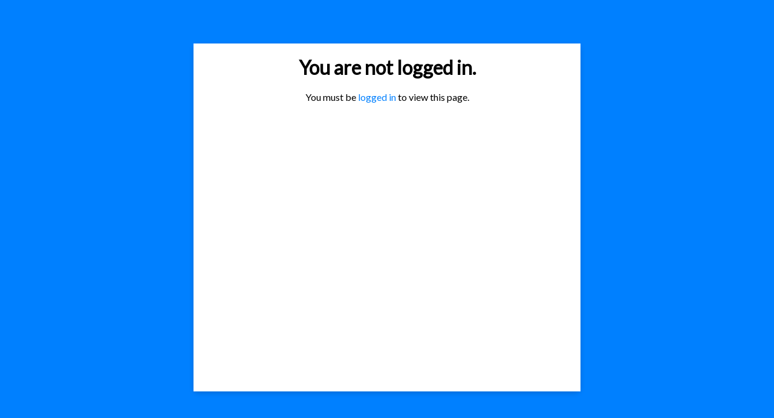

--- FILE ---
content_type: text/javascript
request_url: https://twocansandstring.com/js/components/FeedItem.js
body_size: 490
content:
(async () => {
  const { div, link, jslink } = TC.Html;

  let ProfileTile = await TC.Util.loadComponent('ProfileTile');

  let renderItemHeader = (rawData, actionStatement) => {
    return div(
      div(ProfileTile(rawData.owner, 'SMALL'), " " + actionStatement),
      div({ bold: true }, link({ href: rawData.url }, rawData.title)),
    );
  };

  let renderers = {
    'forum.thread': item => {
      let { preview } = item.data;
      return div(
        renderItemHeader(item, "posted a new forum thread"),
        div(preview),
      );
    },
    'qa.newquestion': item => {
      let { preview } = item.data;
      let questionId = item.url.split('/').pop(); // TODO: put the actual question ID in the data payload
      let url = '/question/view/' + questionId;
      return div(
        renderItemHeader({ ...item, title: 'Question #' + questionId, url }, "posted a question publicly"),
        div(preview),
      );
    },
    'account.register': item => {
      return div(
        renderItemHeader(item, "registered their account"),
      );
    },
    'unknown': data => {
      // TODO: log an error
      console.log(data.type);
      return div(
        renderItemHeader(data, " - " + data.type),
        JSON.stringify(data.data),
      );
    },
  };

  TC.Util.registerComponent('FeedItem', (args) => {

    let renderer = renderers[args.type] || renderers.unknown;
    let content = renderer(args);
    return div(
      { backgroundColor: 'rgba(128, 128, 128, 0.1)', padding: 8, marginTop: 8, marginBottom: 8, fontSize: 9 },
      content,
      div(
        { opacity: 0.5, fontSize: 8, hovertext: TC.Util.getTimeAbsolute(args.time) },
        TC.Util.getTimeDescription(args.time)
      ),
    );
  });

})();


--- FILE ---
content_type: text/javascript
request_url: https://twocansandstring.com/js/components/UserProfileContactInfo.js
body_size: 931
content:
(async () => {
  const { div, jslink, link, span, textInput } = TC.Html;

  let avatarIds = {
    // TODO: blue sky, mastadon, cohost, threads, epic games

    dm: 'img44061',
    discord: 'img44036',
    facebook: 'img44027',
    github: 'img44037',
    imgur: 'img44038',
    instagram: 'img44040',
    linkedin: 'img44041',
    medium: 'img44042',
    okcupid: 'img44044',
    pinterest: 'img44045',
    reddit: 'img44046',
    skype: 'img44047',
    snapchat: 'img44048',
    soundcloud: 'img44049',
    stackoverflow: 'img44050',
    steam: 'img44051',
    telegram: 'img44052',
    tiktok: 'img44060',
    tumblr: 'img44053',
    twitch: 'img44054',
    twitter: 'img44055',
    twocans: 'img44056',
    web: 'img44057',
    wechat: 'img44058',
    youtube: 'img44059',
  };

  let ImageTile = await TC.Util.loadComponent('ImageTile');

  let getImage = fieldId => {
    return ImageTile(avatarIds[fieldId] || avatarIds.facebook, { autoTransparent: true });
  };

  let showEditor = async (field, name, originalValue, refresh) => {
    let textValue = '';
    let result = await TC.Page.doOkCancelPrompt(
      div(
        getImage().set({ width: 16, height: 16 }),
        span({ marginLeft: 8, bold: true }, name), ': ',
        textInput({ value: originalValue }, v => { textValue = v; })
      ),
    );
    if (result) {
      let { ok, error } = await TC.Api.send('profile.edit', { field: 'contact.' + field, value: textValue });
      if (!ok) {
        await TC.Page.doOkCancelPrompt("An error occurred: " + error, { okOnly: true });
      }
      refresh();
    }
  };

  TC.Util.registerComponent('UserProfileContactInfo', (username, fieldId, fieldLabel, rawValue, canonValue, displayValue, isYou, refresh) => {
    let icon = getImage(fieldId);
    return div(
      { backgroundColor: 'rgba(128, 128, 128, 0.1)', padding: 8, cornerRadius: 3, },
      div(
        { marginBottom: 4 },
        div({ display: 'inline-block', width: 12, height: 12 }, icon),
        span({ marginLeft: 8, opacity: 0.75, fontSize: 9 }, fieldLabel),
      ),
      div(
        div(
          { display: 'inline-block' },
          span({ bold: true }, canonValue ? link({ href: canonValue, target: '_blank' }, displayValue) : span(displayValue)),
        ),

        (isYou && fieldId !== 'dm')
          ? span(
              { fontSize: 9, marginLeft: 10 },
              '[',
              jslink('Edit', () => { showEditor(fieldId, fieldLabel, rawValue, refresh) }),
              ']')
          : null
      ),
    );
  });

})();


--- FILE ---
content_type: text/javascript
request_url: https://twocansandstring.com/twocans_prod_2025_11_11_18_34_10/code.js
body_size: 84788
content:
const TC = {};

TC.Util = (() => {

  let loadedScripts = {};
  let loadScript = (path) => {
    if (loadedScripts[path]) return;
    loadedScripts[path] = true;
    let script = document.createElement('script');
    script.src = path;
    document.head.append(script);
  };

  let components = {};
  let componentLoaders = {};
  let loadComponent = async (name) => {
    if (components[name]) return components[name];
    if (componentLoaders[name]) return componentLoaders[name].promise;
    let resolver;
    let promise = new Promise(r => { resolver = r; });
    componentLoaders[name] = { resolver, promise };
    if (!TC.Platform.isCodeEmbeddedAtStartup()) {
      let path = '/components/' + (name.startsWith('VJS') ? 'GEN-' : '') + name + '.js';
      loadScript(TC.Platform.sanitizeResourceUrl(path));
    }
    return promise;
  };

  let registerComponent = (name, func) => {
    components[name] = func;
    if (componentLoaders[name]) {
      componentLoaders[name].resolver(func);
      componentLoaders[name].promise = Promise.resolve(func);
    } else {
      componentLoaders[name] = { resolver: () => {}, promise: Promise.resolve(func) };
    }
  };

  let getComponents = () => {
    return { ...components };
  };

  let pause = (seconds) => {
    return new Promise(res => {
      setTimeout(() => res(true), Math.floor(seconds * 1000 + .5));
    });
  };

  let pauseAnchored = async (seconds, anchor) => {
    await pause(seconds);
    return TC.Html.isInUiTree(anchor);
  };

  let letters = 'abcdefghijklmnopqrstuvwxyz';
  let alphaNumLookup = new Set((letters + letters.toUpperCase() + '0123456789').split(''));
  let toAlphaNums = (str) => {
    return `${str}`.split('').filter(c => alphaNumLookup.has(c)).join('');
  };

  let now = () => new Date().getTime() / 1000;

  let flattenImpl = (builder, value) => {
    if (Array.isArray(value)) {
      for (let item of value) {
        flattenImpl(builder, item);
      }
    } else {
      builder.push(value);
    }
  };
  let flattenNestedArrays = value => {
    let builder = [];
    flattenImpl(builder, value);
    return builder;
  };

  let objectQuickEqualCheck = (a, b) => {
    let aKeys = Object.keys(a);
    let bKeys = Object.keys(b);
    if (aKeys.length !== bKeys.length) return false;
    aKeys.sort();
    bKeys.sort();
    for (let i = 0; i < aKeys.length; i++) {
      if (aKeys[i] !== bKeys[i]) return false;
      if (a[aKeys[i]] !== b[bKeys[i]]) return false;
    }
    return true;
  };

  let whatAreStoriesCalled = () => {
    return [
      ["Fairy", "Faery", "Faerie", "Ferry", "Fair-E-", "Fare-E-"],
      ["Tails", "Tells", "Tales"]
    ]
    .map(v => TC.Util.shuffle(v).pop())
    .join(' ')
    .replace('- ', '-');
  };

  let getNumberSuffix = n => {
    if (Math.floor(n) !== n) return '';
    if (n < 0) n = -n;
    n = n % 100;
    if (n >= 11 && n <= 13) return 'th';
    if (n === 1) return 'st';
    if (n === 2) return 'nd';
    if (n === 3) return 'rd';
    return 'th';
  };

  let daysOfWeek = "Sunday Monday Tuesday Wednesday Thursday Friday Saturday".split(' ');
  let months = "January February March April May June July August September October November December".split(' ');
  let getTimeAbsolute = (time) => {
    let t = new Date(time * 1000);
    let dow = daysOfWeek[t.getDay()];
    let month = months[t.getMonth()];
    let day = t.getDate();
    let year = t.getFullYear();
    let hour = t.getHours();
    let min = t.getMinutes();
    let ampm = hour < 12 ? 'AM' : 'PM';
    let hour12 = (hour % 12) || 12;
    return `${dow} ${month} ${day}${getNumberSuffix(day)}, ${year} ${hour12}:${ensureNumLength(min, 2)} ${ampm}`;
  };

  let getTimeDescription = (time) => {
    if (time <= 0) return "Never";
    let now = new Date().getTime() / 1000;
    if (now - time < 60) return "Just now";
    let minutes = Math.floor((now - time) / 60);
    if (minutes < 60) return minutes + " minute" + (minutes === 1 ? "" : "s") + " ago";
    let hours = Math.floor(minutes / 60);
    minutes -= hours * 60;
    if (hours < 24) {
      let t = hours + " hour" + (hours === 1 ? "" : "s");
      if (minutes !== 0) t += " " + minutes + " minute" + (minutes === 1 ? "" : "s");
      t += " ago";
      return t;
    }
    let days = Math.floor(hours / 24);
    hours -= days * 24;
    if (days < 30) {
      let t = days + " day" + (days === 1 ? "" : "s");
      if (days < 7 && hours !== 0) {
        t += " " + hours + " hour" + (hours === 1 ? "" : "s");
      }
      t += " ago";
      return t;
    }

    if (days <= 90) return days + " days ago";

    let months = Math.floor(days / 30.5 + 0.5);
    if (months < 12) return months + " months ago";
    if (months === 12) return "1 year ago";
    let years = Math.floor(days / 365.25);
    days -= Math.floor(years * 365.25);
    months = Math.floor(days / 365.25 * 12);
    if (months > 11) months = 11;
    let t = years + " year" + (years === 1 ? "" : "s");
    if (months !== 0) t += " " + months + " month" + (months === 1 ? "" : "s");
    t += " ago";
    return t;
  };

  let ensureNumLength = (n, len) => {
    let s = `${n}`;
    while (s.length < len) s = '0' + s;
    return s;
  };

  let commafyInt = rawNum => {
    let value = Math.floor(rawNum);
    if (value === 0) return "0";
    let prefix = "";
    if (value < 0) {
      prefix = "-";
      value = -value;
    }
    let chunks = [];
    while (value) {
      chunks.push(ensureNumLength(value % 1000, 3));
      value = Math.floor(value / 1000);
    }
    let s = chunks.reverse().join(",");
    while (s[0] === '0') s = s.substring(1);
    return prefix + s;
  };

  let range = n => {
    let output = [];
    while (output.length < n) output.push(output.length);
    return output;
  };

  let throttle = (fn, dropAllButOnePerDuration) => {
    let lastInvocation = 0;
    return () => {
      let t = now();
      if (t - lastInvocation > dropAllButOnePerDuration) {
        lastInvocation = t;
        fn();
      }
    };
  };

  let trimUrlToSlashIfTwoCans = (str) => {
    let d = 'twocansandstring.com/';
    let prefixes = [
      'https://www.' + d,
      'http://www.' + d,
      'http://' + d,
      'https://' + d,
    ];
    for (let prefix of prefixes) {
      if (str.startsWith(prefix)) {
        return str.substring(prefix.length - 1); // keep the first slash
      }
    }
    return str;
  };

  // wrap a function so that only one invocation can run at a time.
  let oneAtATime = (fn) => {
    let running = false;
    return async (...args) => {
      if (running) return;
      running = true;
      let result = await Promise.resolve(fn(...args));
      running = false;
      return result;
    };
  };

  let loadImageFromEncodedData = async (data) => {
    let format = data.substring(0, 3);
    let payload = data.substring(3);
    switch (format) {
      case 'SL1':
        let dst = TC.Html.canvas();
        dst.width = 32;
        dst.height = 32;
        let g = dst.getContext('2d');
        g.fillStyle = '#' + payload;
        g.fillRect(0, 0, 32, 32);
        return dst;
      case 'B64':
        return base64ToImage(payload);
      default:
        return loadImageFromEncodedData('SL1ff00ff');
    }
  };

  let base64ToImage = async (b64) => {
    return new Promise(res => {
      let img = document.createElement('img');
      img.addEventListener('load', () => {
        let c = TC.Html.canvas();
        c.width = img.width;
        c.height = img.height;
        let g = c.getContext('2d');
        g.drawImage(img, 0, 0);
        res(c);
      });
      let ct = b64.startsWith('iV') ? 'image/png' : 'image/jpeg';
      img.src = 'data:' + ct + ';base64,' + b64;
    });
  };

  let hexLookup = {};
  let hexDigits = '0123456789abcdef'.split('');
  hexDigits.forEach((t, i) => {
    hexLookup[t] = i;
    hexLookup[t.toUpperCase()] = i;
  });
  let tryParseHex = v => {
    let n = 0;
    for (let digit of v.toUpperCase().split('')) {
      let d = hexLookup[digit];
      if (d === undefined) return null;
      n = n * 16 + d;
    }
    return n;
  };

  const i32s = Math.pow(2, 31);
  let ensureInteger = (v, isHex) => {
    if (!v) return 0;
    switch (typeof v) {
      case 'boolean': return 1;
      case 'string': return isHex ? ensureInteger(tryParseHex(v)) : ensureInteger(parseFloat(v));
      case 'number': {
        if (isNaN(v)) return 0;
        v = Math.floor(v + .5);
        if (v > i32s - 1) return i32s - 1;
        if (v < -i32s) return -i32s;
        return v;
      }
      default:
        return 0;
    }
  };

  let ensureNaturalNumber = v => {
    return Math.max(1, ensureInteger(v));
  };

  let sortByKey = (arr, keyGetter) => {
    if (arr.length < 2) return arr;
    let items = [];
    for (let item of arr) {
      items.push({ value: item, key: keyGetter(item) });
    }
    let isStr = typeof items[0].key === 'string';
    items.sort(isStr
      ? ((a, b) => a.key.localeCompare(b.key))
      : ((a, b) => a.key - b.key));
    for (let i = 0; i < items.length; i++) {
      arr[i] = items[i].value;
    }
    return arr;
  };

  let compare = (a, b) => {
    let at = typeof a;
    let bt = typeof b;
    if (at !== bt) return at.localeCompare(bt);
    if (a === b) return 0;
    if (at === 'string') return a.localeCompare(b);
    if (at === 'number') return a - b;
    if (at === 'boolean') return a ? 1 : -1;
    return compare(`${a}`, `${b}`);
  };

  let shuffle = (arr) => {
    for (let i = 0; i < arr.length; i++) {
      let j = Math.floor(Math.random() * arr.length);
      let t = arr[i];
      arr[i] = arr[j];
      arr[j] = t;
    }
    return arr;
  };

  let textDiffLength = (t1, t2) => {
    if (t1 === t2) return 0;
    let c1 = t1.split('');
    let c2 = t2.split('');
    for (let i = 0; i < 2; i++) {
      while (c1.length && c2.length && c1[c1.length - 1] === c2[c2.length - 1]) {
        c1.pop();
        c2.pop();
      }
      c1.reverse();
      c2.reverse();
    }
    return Math.abs(c1.length - c2.length);
  };


  let rgbToHex = (rgb) => {
    return '#' + rgb.map(t => hexDigits[t >> 4] + hexDigits[t & 15]).join('');
  };
  let colorVariants = (colorHex, ratio) => {
    if (!ratio) ratio = 0.7;
    if (colorHex[0] === '#') colorHex.substring(1);
    let rgb = [0, 2, 4].map(t => tryParseHex(colorHex.substring(t, t + 2)) & 255);
    let rgbDark = rgb.map(n => Math.floor(n * ratio));
    let rgbLight = rgb.map(n => 255 - Math.floor((255 - n) * ratio));
    return {
      color: rgbToHex(rgb),
      dark: rgbToHex(rgbDark),
      light: rgbToHex(rgbLight),
    };
  };

  let arrayToLookup = (arr, idGetter) => {
    let o = {};
    for (let item of arr) {
      o[idGetter(item)] = item;
    }
    return o;
  };

  let officialColors = [
    { id: 'black', name: "Black", rgb: [0, 0, 0] },
    { id: 'white', name: "White", rgb: [255, 255, 255] },

    { id: 'lgray', name: "Cloud", rgb: [212, 215, 217] },
    { id: 'gray', name: "Stormy", rgb: [137, 141, 144] },
    { id: 'charcoal', name: "Tornado", rgb: [81, 82, 82] },

    { id: 'red', name: "Orange Play-Doh", rgb: [255, 69, 0] },
    { id: 'unknown1', name: "Vibrant Rust", rgb: [190, 0, 57] },
    { id: 'unknown2', name: "Dried Blood", rgb: [109, 0, 26] },

    { id: 'peach', name: "Orange Creamsicle", rgb: [255, 180, 112] },
    { id: 'brown', name: "Brown", rgb: [156, 105, 38] },
    { id: 'darkbrown', name: "Caffeinated Brown", rgb: [109, 72, 47] },

    { id: 'offwhite', name: "Lemon Ice", rgb: [255, 248, 184] },
    { id: 'yellow', name: "Müstard", rgb: [255, 214, 53] },
    { id: 'schoolbus', name: "School Bus", rgb: [255, 168, 0] },

    { id: 'lime', name: "Lime", rgb: [126, 237, 86] },
    { id: 'green', name: "Bluey Green", rgb: [0, 204, 120] },
    { id: 'dkgreen', name: "Læf", rgb: [0, 163, 104] },

    { id: 'turqouise', name: "Dark Seafoam", rgb: [0, 204, 192] },
    { id: 'cyan', name: "Greeny Blue", rgb: [0, 158, 170] },
    { id: 'dkcyan', name: "Really Dark Seafoam", rgb: [0, 117, 111] },

    { id: 'teal', name: "Unreal Sky", rgb: [81, 233, 244] },
    { id: 'blue', name: "Fake Denim", rgb: [54, 144, 234] },
    { id: 'navy', name: "Real Denim", rgb: [36, 80, 164] },

    { id: 'lavendar', name: "Semiwinkle", rgb: [148, 179, 255] },
    { id: 'purple', name: "Poiple", rgb: [106, 92, 255] },
    { id: 'indigo', name: "Vibrant Violet", rgb: [73, 58, 193] },

    { id: 'pink', name: "False Lavendar", rgb: [228, 171, 255] },
    { id: 'unknown3', name: "Substance 3", rgb: [180, 74, 192] },
    { id: 'darkpurple', name: "Eggplant", rgb: [129, 30, 159] },

    { id: 'salmon', name: "It's SALMON", rgb: [255, 153, 170] },
    { id: 'mgenta', name: "M'Genta", rgb: [255, 56, 129] },
    { id: 'mygenta', name: "My Genta", rgb: [222, 16, 127] },
  ].map(c => ({
    ...c,
    hex: rgbToHex(c.rgb),
    lightness: Math.floor(c.rgb[0] * 0.21 + c.rgb[1] * 0.72 + c.rgb[2] * 0.07),
  }));
  let officialColorsLookup = arrayToLookup(officialColors, c => c.id);
  let officialColorsImmutStr = JSON.stringify(officialColors);
  let getOfficialColors = () => JSON.parse(officialColorsImmutStr);
  let getOfficialColor = (id, optFailSilently) => {
    let c = officialColorsLookup[id];
    if (!c) {
      if (optFailSilently) return null;
      throw new Error("Color: " + id);
    }
    return c;
  }

  let tryParseJson = o => {
    try {
      let output = JSON.parse(o);
      if (typeof output === 'object') return output;
    } catch (err) { }
    return null;
  };

  let isBeta = () => window.location.hostname.split('.')[0].endsWith('beta');

  return Object.freeze({
    arrayToLookup,
    base64ToImage,
    colorVariants,
    commafyInt,
    compare,
    ensureInteger,
    ensureNaturalNumber,
    ensureNumLength,
    flattenNestedArrays,
    getComponents,
    getOfficialColor,
    getOfficialColors,
    getTimeAbsolute,
    getTimeDescription,
    isBeta,
    loadComponent,
    loadImageFromEncodedData,
    now,
    objectQuickEqualCheck,
    oneAtATime,
    pause,
    pauseAnchored,
    range,
    registerComponent,
    rgbToHex,
    shuffle,
    sortByKey,
    textDiffLength,
    throttle,
    toAlphaNums,
    trimUrlToSlashIfTwoCans,
    tryParseJson,
    whatAreStoriesCalled,
  });
})();

TC.Html = (() => {

  let factories = {};
  let componentPropertyHandlers = {};
  let storeCustomProp = (e, _compName, _realTag, key, value) => {
    if (!e.TC_compProps) e.TC_compProps = {};
    e.TC_compProps[key] = value;
  };
  let registerCustomProps = (tag, props) => {
    componentPropertyHandlers[tag] = {};
    props.forEach(p => { componentPropertyHandlers[tag][p] = storeCustomProp });
  };

  let isInUiTree = (e) => {
    let walker = e;
    while (walker) {
      if (walker === document.body) return true;
      walker = walker.parentElement;
    }
    return false;
  };

  let isInViewport = (e, viewport, optRatio) => {

    let ratio = optRatio ? optRatio : 0.001;

    let rect = e.getBoundingClientRect();
    // off the top or bottom edge
    if (rect.bottom < viewport.top) return false;
    if (rect.top > viewport.bottom) return false;

    // covers the whole area
    if (rect.top <= viewport.top && rect.bottom >= viewport.bottom) return true;
    // whole post is shown
    if (rect.top >= viewport.top && rect.bottom <= viewport.bottom) return true;

    // goes off the top but bottom is visible. In view if it covers +ratio% of the viewport.
    if (rect.bottom < viewport.bottom) return (rect.bottom - viewport.top) / viewport.height > ratio;

    // goes off the bottom but the top is visible. In view if it covers +ratio% of the viewport.
    if (rect.top > viewport.top) return ((viewport.bottom - rect.top) / viewport.height) > ratio;

    // not sure what happened here.
    return false;
  };

  let isMobile = () => window.innerWidth <= 480;

  let resizeHandlers = [];
  window.addEventListener('resize', () => {
    resizeHandlers = resizeHandlers.filter(handler => handler());
  });

  let themeModes = new Set([
    'full',
    'dim',
    'offset',
    'offsetalt',
    'offsetbright',
    'button',
    'offsetbutton',
    'destructbutton'
  ]);

  let propertyApplicators = {
    '*.bold': (e, k, v) => { e.style.fontWeight = v ? 'bold' : 'normal'; },
    '*.italic': (e, k, v) => { e.style.fontStyle = v ? 'italic' : 'normal'; },
    '*.css': (e, k, v) => (Array.isArray(v) ? v.forEach(cn => e.classList.add(cn)) : e.classList.add(v)),
    '*.html': (e, k, v) => { e.innerHTML = v; },
    '*.shadow': (e, k, v) => e.set({ boxShadow: v ? '0px 3px 8px rgba(0, 0, 0, 0.15)' : '' }),
    '*.onClick': (e, k, v) => { e.addEventListener('click', ev => v(ev)); },
    '*.onEnterPressed': (e, k, v) => {
      e.addEventListener('keydown', (ev) => {
        if (ev.key === 'Enter') v(e);
      });
    },
    '*.on30Fps': (e, k, v) => {
      let start = TC.Util.now();
      let updater = () => {
        let now = TC.Util.now();
        if (now - start < 100 || isInUiTree(e)) {
          v();
          setTimeout(updater, Math.floor(1000 / 30));
        }
      };
      setTimeout(updater, 0);
    },
    '*.onEvery5Seconds': async (e, k, v) => {
      while (true) {
        await TC.Util.pause(5);
        if (!isInUiTree(e)) return;
        v(e);
      }
    },
    '*.onEveryMinute': async (e, k, v) => {
      while (true) {
        await TC.Util.pause(60);
        if (!isInUiTree(e)) return;
        v(e);
      }
    },
    '*.onTextChanged': (e, k, v) => {
      let lastText = null;
      let apply = () => {
        let txt = `${e.value}`;
        if (lastText !== txt) {
          lastText = txt;
          v(txt);
        }
      };
      ['keydown', 'keyup', 'valuechanged', 'input'].forEach(ev => e.addEventListener(ev, apply));
    },
    '*.onWindowResize': (e, k, v) => {
      resizeHandlers.push(() => {
        if (!isInUiTree(e)) return false;
        v(e, window.innerWidth, window.innerHeight);
        return true;
      });
    },
    '*.onMobileLayoutToggle': (e, k, v) => {
      let prevVal = null;
      e.set({ onWindowResize: (_e, w, h) => {
        if (prevVal !== isMobile()) {
          prevVal = !prevVal;
          v(e, prevVal);
        }
      }});
    },
    '*.text': (e, k, v) => { e.innerText = v; },
    '*.onIdleHover': (e, k, v) => {
      let counter = 0;
      let pos = null;
      let updatePos = (ev) => { pos = { x: ev.clientX, y: ev.clientY }; };
      e.addEventListener('mousemove', updatePos);
      e.addEventListener('mouseenter', (ev) => {
        updatePos(ev);
        let validFor = counter;
        setTimeout(() => {
          if (validFor === counter && isInUiTree(e)) {
            v(e, pos);
          }
        }, 1500);
      });
      e.addEventListener('mouseleave', () => {
        counter++;
      });
    },
    'button.theme': (e, k, v) => {
      let bt = v === 'default' ? 'button' : (v + 'button');
      if (themeModes.has(bt)) {
        e.classList.add('tcTheme-fg' + bt);
        e.classList.add('tcTheme-bg' + bt);
      }
    },
    '*.theme': (e, k, v) => {
      if (themeModes.has(v)) {
        e.classList.add('tcTheme-fg' + v);
        e.classList.add('tcTheme-bg' + v);
      }
    },
    'div.noClick': (e, k, v) => { if (v) e.addEventListener('click', ev => ev.preventDefault()); },
    'button.onClick': (e, k, v) => e.addEventListener('click', () => v()),
    'checkbox.onToggle': (e, k, v) => {
      let lastReport = null;
      e.addEventListener('change', () => {
        let checked = !!e.checked;
        if (checked !== lastReport) {
          lastReport = checked;
          v(checked);
        }
      });
    },
    'checkbox.checked': (e, k, v) => { e.checked = !!v; },
    'input.inputType': (e, k, v) => { e.type = v; },
    'link.href': (e, k, v) => {
      e.href = v;
      if (v.startsWith('/')) {
        e.addEventListener('click', ev => {
          if (ev.shiftKey || ev.ctrlKey || ev.altKey) return;
          ev.preventDefault();
          TC.Router.navigate(v);
        });
      }
    },
    'jslink.action': (e, k, v) => {
      e.href = 'javascript:void(0);';
      e.addEventListener('click', (ev) => {
        v();
        ev.preventDefault();
      });
    },
    '*.navigate': (e, k, v) => {
      e.set({ cursor: 'pointer' });
      e.addEventListener('navigate', (ev) => {
        ev.preventDefault();
        TC.Router.navigate(v, ev.ctrlKey || ev.metaKey);
      });
    },
    'div.onScroll': (e, k, v) => {
      e.addEventListener('scroll', () => v());
    },
    'select.onSelect': (e, k, v) => {
      let item = null;
      let onChange = () => {
        if (item !== e.value) {
          item = e.value;
          v(e.value);
        }
      };
      e.addEventListener('change', onChange);
    },
    'checkbox.value': (e, k, v) => {
      e.checked = !!v;
    },
    'checkbox.internalValue': (e, k, v) => {
      e.value = v;
    },
    '*.hovertext': (e, k, v) => {
      e.title = `${v}`;
    },
    '*.onLoadSoon': async (e, k, v) => {
      for (let i = 0; i < 100; i++) {
        if (isInUiTree(e)) { v(); return; }
        await TC.Util.pause((i > 10 ? 100 : i) / 1000);
      }
    },
    '*.onSlightDelay': (e, k, v) => {
      TC.Util.pause(0.01).then(() => v(e));
    },
    'canvas.canvasWidth': (e, k, v) => { e.width = v; },
    'canvas.canvasHeight': (e, k, v) => { e.height = v; },
    '*.onContextMenu': (e, k, v) => { e.oncontextmenu = v; },
    'table.tableBorder': (e, k, v) => { e.border = v; },
    'td.cellWidth': (e, k, v) => { e.width = v; },
  };

  [
    'link.target',
    'option.value',
    'textarea.value',
    'textInput.value',
    'password.value',
    'table.cellSpacing',
    'table.cellPadding',
    'img.src',
    'textarea.placeholder',
    'textInput.placeholder',
    'td.colSpan',
    'td.rowSpan',
    '*.id',
  ].forEach(f => { propertyApplicators[f] = (e, k, v) => { e[k] = v}; });

  // some fields ought to accept numbers and assume the unit.
  let autoUnit = unit => (e, k, v) => {
    e.style[k] = (typeof v === 'number') ? `${v}${unit}` : v;
  };
  [
    '*.width',
    '*.height',
    '*.left',
    '*.right',
    '*.top',
    '*.bottom',
    '*.margin',
    '*.padding',
    '*.margin@',
    '*.padding@',
    '*.fontSize',
    '*.borderRadius',
    '*.borderBottomLeftRadius',
    '*.borderTopLeftRadius',
    '*.borderBottomRightRadius',
    '*.borderTopRightRadius',
  ].forEach(f => {
    ['Top', 'Bottom', 'Right', 'Left'].forEach(d => {
      propertyApplicators[f.split('@').join(d)] = autoUnit(f === '*.fontSize' ? 'pt' : 'px');
    });
  });

  let applyHtmlProperty = (e, compName, realTag, key, value) => {
    let applicator = propertyApplicators[`${compName}.${key}`]
        || propertyApplicators[`${realTag}.${key}`]
        || propertyApplicators[`*.${key}`]
        || (() => { e.style[key] = value });
    applicator(e, key, value);
  };

  let defaultHandlers = {
    button: 'onClick',
    password: 'onTextChanged',
    textInput: 'onTextChanged',
    textarea: 'onTextChanged',
    checkbox: 'onToggle',
    select: 'onSelect',
    jslink: 'action',
  };

  let numberApplicators = {
    simpleTime: (e, num) => {
      e.TC_SIMPLE_TIME = num;
      updateSimpleTime(e);
    },
  };

  let applyValue = (e, compName, realTag, value) => {
    if (!value) return;
    switch (typeof value) {
      case 'object':
        if (Array.isArray(value)) {
          for (let item of value) {
            applyValue(e, compName, realTag, item);
          }
        } else if (value instanceof HTMLElement) {
          e.append(value);
        } else if (value.TC_IS_BINDING) {
          switch (compName) {
            case 'textInput':
            case 'password':
            case 'textarea':
            case 'checkbox':
              applyValue(e, compName, realTag, { value: value.getValue() });
              applyValue(e, compName, realTag, t => value.setValue(t));
              return;
          }
        } else if (value.TC_IS_REFERENCE) {
          value.setRef(e);
        } else {
          let compProps = componentPropertyHandlers[compName];
          for (let key of Object.keys(value)) {
            if (compProps && compProps[key]) {
              compProps[key](e, compName, realTag, key, value[key]);
            } else {
              applyHtmlProperty(e, compName, realTag, key, value[key]);
            }
          }
        }
        return;
      case 'function':
        let defaultHandler = defaultHandlers[compName] || defaultHandlers[realTag];
        if (!defaultHandler) defaultHandler = 'onClick';
        applyHtmlProperty(e, compName, realTag, defaultHandler, value);
        return;
      case 'string': e.append(value); break;
      case 'number':
        let numHandler = numberApplicators[compName] || numberApplicators[realTag];
        if (numHandler) numHandler(e, value);
        else e.append(value + '');
        break;
    }
  };

  let clear = (e) => {
    while (e.firstChild) e.removeChild(e.firstChild);
    return e;
  };

  let newRef = () => {
    let value = null;
    return Object.freeze({
      TC_IS_REFERENCE: true,
      getRef: () => value,
      setRef: v => { value = v; },
    });
  };

  let createBinding = (optionalInitValue) => {
    let value = optionalInitValue === undefined ? null : optionalInitValue;
    return Object.freeze({
      TC_IS_BINDING: true,
      getValue: () => value,
      setValue: v => { value = v; },
    });
  };

  let updateSimpleTime = (e) => {
    let time = e.TC_SIMPLE_TIME;
    if (time === undefined) return;
    let text = TC.Util.getTimeDescription(time);
    if (e.innerText !== text) e.clear().append(text);
  };

  let defaultPropsByType = {
    b: { bold: true },
    canvas: { imageRendering: 'pixelated' },
    div: { boxSizing: 'border-box' },
    span: { boxSizing: 'border-box' },
    button: {
      padding: '4px',
      borderRadius: '4px',
      margin:'4px',
      border: 0,
      bold: true,
      fontSize: '12pt',
      width: '140px',
    },
    scrollPage: {
      overflowX: 'hidden',
      overflowY: 'auto',
      position: 'absolute',
      width: '100%',
      height: '100%',
    },
    textInput: { inputType: 'text' },
    password: { inputType: 'password' },
    checkbox: { inputType: 'checkbox', internalValue: 1 },
    simpleTime: {
      onEveryMinute: e => updateSimpleTime(e),
      onSlightDelay: e => {
        e.set({ hovertext: TC.Util.getTimeAbsolute(e.TC_SIMPLE_TIME) });
      },
    },
  };

  let elementFactoryFactory = (tag, realTag) => {
    if (!realTag) realTag = tag;
    let defaultProp = [defaultPropsByType[realTag], defaultPropsByType[tag]];

    return (...initialArgs) => {
      let e = document.createElement(realTag);
      e.set = (...args) => {
        applyValue(e, tag, realTag, args);
        return e;
      };
      e.clear = () => clear(e);
      e.getComponentProp = (key) => {
        if (e.TC_compProps) return e.TC_compProps[key];
        return null;
      };
      return e.set(...[...defaultProp, ...initialArgs]);
    };
  };

  "br div span button canvas h1 h2 h3 h4 h5 h6 img a p select option table tbody td textarea thead tr".split(' ').forEach(tag => {
    factories[tag] = elementFactoryFactory(tag);
  });

  factories.link = elementFactoryFactory('link', 'a');
  factories.jslink = elementFactoryFactory('jslink', 'a');
  factories.scrollPage = elementFactoryFactory('scrollPage', 'div');
  factories.textInput = elementFactoryFactory('textInput', 'input');
  factories.password = elementFactoryFactory('password', 'input');
  factories.b = elementFactoryFactory('b', 'span');
  factories.checkbox = elementFactoryFactory('checkbox', 'input');
  factories.simpleTime = elementFactoryFactory('simpleTime', 'span');

  let frz = o => Object.freeze(o);
  let wfull = frz({ position: 'absolute', width: '100%' });
  let hfull = frz({ position: 'absolute', height: '100%' });
  let full = frz({ ...wfull, ...hfull });

  let anchor = frz({
    full: () => full,
    top: h => frz({ ...wfull, top: 0, height: h }),
    bottom: h => frz({ ...wfull, bottom: 0, height: h }),
    left: w => frz({ ...hfull, left: 0, width: w }),
    right: w => frz({ ...hfull, right: 0, width: w }),

    topInv: h => frz({ ...wfull, top: 0, bottom: h }),
    bottomInv: h => frz({ ...wfull, bottom: 0, top: h }),
    leftInv: w => frz({ ...hfull, left: 0, right: w }),
    rightInv: w => frz({ ...hfull, right: 0, left: w }),
  });

  let specialCharSwapper = {
    '>': '&gt;',
    '<': '&lt;',
    '"': '&quot;',
    '&': '&amp;',
  };
  let htmlSpecialChars = (s, includeNewline) => {
    let swapper = specialCharSwapper;
    if (includeNewline) swapper = { ...swapper, '\n': '<br>' };
    return s.split('').map(c => swapper[c] || c).join('');
  };

  return Object.freeze({
    ...factories,
    anchor,
    clear,
    createBinding,
    htmlSpecialChars,
    isInUiTree,
    isInViewport,
    isMobile,
    newRef,
    registerCustomProps,
  });
})();

TC.Api = (() => {
  let requestQueue = [];
  let lastFlush = 0;
  let flushesQueued = 0;
  let images = {};

  let activeUserId = null;
  let authToken = null;

  let setActiveUserInfo = (id, token) => {
    activeUserId = id || null;
    authToken = `${token}`.trim() || null;
    if (activeUserId) {
      TC.Platform.saveProfileInfo(TC.ProfileStore.getActiveUserProfile());
      TC.CookieUtil.setAuthCookie(token);
    } else {
      TC.Platform.saveProfileInfo(null);
    }
  };
  let clearActiveUserInfo = () => setActiveUserInfo(null, null);

  let setClientScope = s => { scope = TC.Util.toAlphaNums(`${s}`); };
  let getClientScope = () => `${scope}`;

  let getActiveUserId = () => activeUserId;

  let isLoggedIn = () => !!(activeUserId && authToken);

  let loadImage = (src, info) => {
    let canvas = document.createElement('canvas');
    canvas.width = info.w;
    canvas.height = info.h;
    let ctx = canvas.getContext('2d');
    ctx.drawImage(src, -info.x, -info.y);
    images[info.id] = canvas;
  };

  let loadImageData = async (imageIds) => {
    let remainingIds = imageIds.filter(id => !images[id]);
    let isFirst = true;
    while (remainingIds.length) {
      if (isFirst) {
        isFirst = false;
      } else {
        await TC.Util.pause(0.5); // whoa, easy there
      }

      let imageResponses = await sendApiRequest(
        authToken,
        [
          { fn: 'images.batchget', payload: { ids: imageIds} }
        ],
        true);
      let { items, pastLimit } = imageResponses[0];
      if (pastLimit) {
        remainingIds = pastLimit;
      } else {
        remainingIds = [];
      }
      if (items) {
        await Promise.all(items.map(async img => {
          images[img.id] = await TC.Util.loadImageFromEncodedData(img.data);
        }));
      }
    }
  };

  let sendApiRequest = async (authToken, requests, suppressImageCheck) => {
    let body = {
      auth: authToken ? authToken : '',
      v: '1.68',
      requests: requests.map(req => ({ fn: req.fn, payload: req.payload })),
    };
    let apiResponse = await TC.Platform.sendApiHttpRequest(body);
    if (!apiResponse.connected) {
      throw new Error("No connection.");
    }
    let data = apiResponse.payload;
    let { images, profiles } = data;
    (profiles || []).forEach(p => TC.ProfileStore.refreshProfile(p));
    if (!suppressImageCheck) await loadImageData(images || []);

    return data.responses;
  };

  let send = (fn, payload) => {
    let resolver;
    let promise = new Promise(res => { resolver = res; });
    requestQueue.push({
      fn, payload, promise, resolver,
    });
    setTimeout(() => tryFlush(), 25);
    flushesQueued++;
    return promise;
  };

  let forceFlush = async () => {
    lastFlush = 0;
    flushesQueued++;
    await tryFlush();
  };

  let tryFlush = async () => {
    flushesQueued--;
    if (requestQueue.length === 0) return;
    let now = new Date().getTime();
    if (now - lastFlush > 25 || flushesQueued === 0) {
      return doFlush();
    }
  };

  let doFlush = async () => {
    let queue = requestQueue;
    requestQueue = [];
    lastFlush = new Date().getTime();
    let responses = await sendApiRequest(authToken, queue);

    if (!responses || queue.length !== responses.length) throw new Error();

    for (let i = 0; i < queue.length; i++) {
      queue[i].resolver(responses[i]);
    }
  };

  let sendAlone = async (fn, payload) => {
    while (requestQueue.length) {
      await forceFlush();
    }
    let promise = send(fn, payload);
    await forceFlush();
    return promise;
  };

  let imageLoaders = {};
  let imageLoaderFlushes = 0;
  let imageLoaderLastFlush = 0;
  let loadImageWithBatchingDelay = async (imgId) => {
    if (imageLoaders[imgId]) return imageLoaders[imgId].promise;
    let resolver;
    let promise = new Promise(res => { resolver = res; });
    imageLoaders[imgId] = { promise, resolver, id: imgId };
    imageLoaderFlushes++;
    setTimeout(() => imageLoaderTryFlush(), 30);
    return promise;
  };
  let imageLoaderTryFlush = async () => {
    imageLoaderFlushes--;
    let now = new Date().getTime();
    if (imageLoaderFlushes === 0 || imageLoaderLastFlush + 30 < now) {
      let loaders = imageLoaders;
      imageLoaders = {};
      await loadImageData(Object.keys(loaders));
      Object.values(loaders).forEach(loader => {
        loader.resolver(images[loader.id]);
      });
    }
  };

  let getImageDataUri = async (imgId) => {
    let image = await getImageCopy(imgId, true);
    return image.toDataURL();
  };

  let getImageCopy = async (imgId, lolJkGiveOriginal) => {
    let img = images[imgId];
    if (!img) {
      img = await loadImageWithBatchingDelay(imgId);
    }
    if (lolJkGiveOriginal) return img;
    let output = TC.Html.canvas();
    output.width = img.width;
    output.height = img.height;
    let ctx = output.getContext('2d');
    ctx.drawImage(img, 0, 0);
    return output;
  };

  let errorLogCount = 0;
  let parseApiJson = (rawText) => {
    try {
      return JSON.parse(rawText || '');
    } catch (e) {
      // if the backend injected an error, they're usuall prepended and on their own line.
      // Attempt to parse these out and find any redeemable JSON and then log the error payload portion.
      let lines = rawText.split('\n');
      let trimmedPayload = null;
      for (let i = 0; i < lines.length; i++) {
        let line = lines[i].trim();
        if (line === '{' || line.endsWith('>{')) {
          error = lines.slice(0, i).join('\n').trim();
          trimmedPayload = '{' + lines.slice(i + 1).join('\n');
          break;
        }
      }
      if (trimmedPayload) {
        if (errorLogCount++ < 5) { // prevent self-perpetuating errors
          TC.Util.pause(0.1).then(() => TC.Api.sendAlone('common.error', { fp: error, msg: error + '\n' + trimmedPayload.substring(0, 200) }));
        }
        rawText = trimmedPayload;
      }
    }
    return JSON.parse(rawText || ''); // whether this fails or not, just let it.
  };

  return Object.freeze({
    clearActiveUserInfo,
    getActiveUserId,
    getClientScope,
    getImageCopy,
    getImageDataUri,
    send,
    sendAlone,
    setActiveUserInfo,
    setClientScope,
    isLoggedIn,
    parseApiJson,
  });
})();

TC.CookieUtil = (() => {
  let getCookieName = () => {
    return TC.Util.isBeta() ? 'tc_beta_auth_v3' : 'tc_auth_v3';
  };
  let getDomain = () => {
    let subdomain = TC.Util.isBeta() ? 'beta.' : '';
    return subdomain + 'twocansandstring.com';
  };
  let setAuthCookie = token => {
    let expireTime = token 
      ? new Date().getTime() + 365 * 24 * 3600 * 1000
      : 0;
    document.cookie = [
      getCookieName() + '=' + (token || ''),
      'path=/',
      'domain=' + getDomain(),
      'expires=' + new Date(expireTime).toUTCString(),
    ].join('; ');
  };
  return Object.freeze({
    setAuthCookieName: name => { authCookieName = name; },
    getAuthCookie: () => {
      let cookieName = getCookieName();
      let cookie = document.cookie
        .split(';')
        .map(v => {
          let t = v.split('=');
          let name = t[0].trim();
          let value = t.slice(1).join('=').trim();
          return { name, value };
        })
        .filter(c => c.name === cookieName)[0] || null;
      return cookie ? cookie.value : null;
    },
    setAuthCookie,
    clearAuthCookie: () => setAuthCookie(null),
  });
})();

TC.Extensions = (() => {

  let extensions = {};
  let add = (id, handler) => {
    extensions[id] = handler;
  };

  let run = (id, arg, defaultValue) => {
    if (!extensions[id]) return defaultValue;
    return extensions[id](arg);
  };

  return Object.freeze({
    add,
    run,
  });
})();


TC.Flags = (() => {
  let flags = null;

  let getFlags = () => {
    if (flags === null) {
      let data = window.localStorage.getItem('TC_FLAGS');
      let flagData;
      try {
        flagData = JSON.parse(data || '{}');
        if (typeof flagData !== 'object') flagData = {};
      } catch (e) {
        flagData = {};
      }
      flags = {};
      (flagData.ids || [])
        .map(f => `${f}`)
        .forEach(f => {
          flags[f] = true;
        });
    }
    return flags;
  };

  let setFlag = (name, value) => {
    let flags = getFlags();
    flags[name] = !!value;
    window.localStorage.setItem(
      'TC_FLAGS',
      JSON.stringify({ ids: getCurrent() }));
  };

  let getCurrent = () => {
    let flags = getFlags();
    return Object.keys(flags).filter(f => flags[f]);
  };

  let isSet = (name) => !!getFlags()[name];

  return Object.freeze({
    setFlag,
    isSet,
    getCurrent,
  });
})();

const HTML2 = (() => {
// This file is auto-generated from BlakeUtil
const Html = (() => {

    let o = {};

    let applyProps = (e, value) => {
        if (!value) return e;
        let t = typeof(value);
        switch (t) {
            case 'undefined': return;
            case 'object':
                if (Array.isArray(value)) {
                    for (let item of value) {
                        applyProps(e, item);
                    }
                } else if (value instanceof HTMLElement) {
                    e.append(value);
                } else {
                    for (let key of Object.keys(value)) {
                        applyProperty(e, key, value[key]);
                    }
                }
                break;
            case 'string':
                e.append(value);
                break;
            case 'number':
            case 'boolean':
                e.append(value + '');
                break;
            case 'function':
                let defaultEventName = defaultEvents[e.tagEffectiveName] || defaultEvents[e.tagRealName];
                if (!defaultEventName) throw new Error("No default event handler for " + e.tagEffectiveName);
                applyProperty(e, defaultEventName, value);
                break;
            default:
                throw new Error();
        }
        return e;
    };

    let defaultEvents = {
        'button': 'onClick',
        'inputText': 'onTextChanged',
        'textarea': 'onTextChanged',
        'select': 'onItemChanged',
    };
    let htmlAttr = (e, k, v) => { e[k] = v; };

    let fontClasses = new Set(['serif', 'sans-serif', 'monospace']);
    let ohno = () => { throw new Error(); };
    let splitPropApplicator = (...props) => {
        return (e, k, v) => {
            for (let prop of props) applyProperty(e, prop, v);
        };
    };
    let arrPropApplicator = (...props) => {
        return (e, k, v) => {
            if (props.length !== v.length) ohno();
            for (let i = 0; i < props.length; i++) {
                applyProperty(e, props[i], v[i]);
            }
        };
    };

    let bRad = v => `border${v}Radius`;
    let overflowApplicator = splitPropApplicator('overflowX', 'overflowY');
    let fullSizeApplicator = arrPropApplicator('width', 'height', 'position');

    let applicators = {
        '.bold': (e, k, v) => { e.style.fontWeight = v ? 'bold' : 'normal'; },
        '.italic': (e, k, v) => { e.style.fontStyle = v ? 'italic' : 'normal'; },
        '.underline': (e, k, v) => { e.style.textDecoration = v ? 'underline' : 'none' },
        'button.onClick': (e, k, v) => e.addEventListener('click', () => v(e)),
        'button.onBlockingClick': (e, k, v) => {
            e.addEventListener('click', async () => {
                e.disabled = true;
                await Promise.resolve(v(e));
                e.disabled = false;
            });
        },
        '.fullSize': (e, k, v) => fullSizeApplicator(e, k, v ? ['100%', '100%', 'absolute'] : ohno()),
        'button.enabled': (e, k, v) => { e.disabled = !v; },
        'option.selected': (e, k, v) => { e.selected = v ? 'selected' : undefined },
        'checkbox.checked': (e, k, v) => { e.checked = v ? 'checked' : undefined },
        'input.value': (e, k, v) => { e.value = '' + v; },
        '.crop': (e, k, v) => overflowApplicator(e, k, v ? 'hidden' : 'default'),
        '.size': arrPropApplicator('width', 'height'),
        '.fontFamily': (e, k, v) => {
            let fonts = (Array.isArray(v) ? v : v.split(','))
                .map(v => v.trim())
                .map(v => (fontClasses.has(v) || v[0] === '"') ? v : `"${v}"`);
            e.style.fontFamily = fonts.join(', ');
        },
        '.borderBottomRadius': splitPropApplicator(bRad('BottomLeft'), bRad('BottomRight')),
        '.borderTopRadius': splitPropApplicator(bRad('TopLeft'), bRad('TopRight')),
        '.borderLeftRadius': splitPropApplicator(bRad('TopLeft'), bRad('BottomLeft')),
        '.borderRightRadius': splitPropApplicator(bRad('TopRight'), bRad('BottomRight')),
        '.onTextChanged': (e, k, v) => {
            let txt = '';
            let fireEvent = () => {
                let val = e.value;
                if (val !== txt) {
                    txt = val;
                    v(val);
                }
            };   
            ['input', 'keydown', 'keyup'].forEach(ev => e.addEventListener(ev, fireEvent));
        },
        'select.onItemChanged': (e, k, v) => {
            let val = null;
            let fireEvent = () => {
                if (e.value !== val) {
                    val = e.value;
                    v(val);
                }
            };
            ['mousedown', 'mouseup', 'keydown', 'keyup', 'change'].forEach(ev => e.addEventListener(ev, fireEvent));
        },
        '.html': (e, k, v) => { e.innerHTML = '' + v; },
    };

    let registerPropertyAppilcator = (prop, applicator) => {
        if (applicators[prop]) throw new Error();
        applicators[prop] = applicator;
    };

    [
        'a.href',
        'a.target',
        'img.src',
        'button.disabled',
        '.innerHTML',
        '.innerText',
        'input.type',
        'option.value',
    ].forEach(a => { applicators[a] = htmlAttr; });

    let defaultNumUnit = {
        'fontSize': 'pt',
    };
    let fourDir = name => 'left top bottom right'.split(' ').map(d => name + d[0].toUpperCase() + d.substring(1));
    let pxProps = [
        ...'left right top bottom width height'.split(' '),
        'margin', ...fourDir('margin'),
        'padding', ...fourDir('padding'),
        ...' BottomRight BottomLeft TopRight TopLeft'.split(' ').map(bRad), // leading space is not a typo
    ];
    pxProps.forEach(p => { defaultNumUnit[p] = 'px'; });

    let defaultProperties = {
        'div': { boxSizing: 'border-box' },
        'span': { boxSizing: 'border-box' },
        'checkbox': { type: 'checkbox' },
        'inputText': { type: 'text' },
    };

    let isUpperCase = str => (str || '').toUpperCase() === str;

    let applyProperty = (e, key, value) => {
        let applicator =
            applicators[`${e.tagEffectiveName}.${key}`] ||
            applicators[`${e.tagRealName}.${key}`] ||
            applicators[`.${key}`];

        if (applicator) {
            applicator(e, key, value);
        } else if (key.startsWith('on') && isUpperCase(key[2])) {
            let evName = key.substring(2).toLowerCase();
            e.addEventListener(evName, ev => value(e, ev));
        } else {
            if (typeof value === 'number') {
                value += defaultNumUnit[key] || '';
            }
            e.style[key] = value;
        }

        return e;
    };

    let extensionElements = {};
    let registerElementFactory = (tagName, realTag, onCreate) => {
        o[tagName] = createElementFactory(tagName, realTag);
        extensionElements[tagName] = onCreate;
    };

    let clearChildren = e => {
        while (e.firstChild) e.removeChild(e.firstChild);
        return e;
    };
    let inTree = e => {
        let walker = e;
        while (walker) {
            if (walker === document.body) return true;
            walker = walker.parentNode;
        }
        return false;
    };

    let createElementFactory = (tag, realTag) => {
        return (...initialValues) => {
            let e = document.createElement(realTag);
            e.tagEffectiveName = tag;
            e.tagRealName = realTag;

            e.set = (...args) => {
                applyProps(e, args);
                return e;
            };

            if (tag !== 'br') {
                e.clear = () => clearChildren(e);
            }

            e.inTree = () => inTree(e);

            let onCreate = extensionElements[tag];
            if (onCreate) onCreate(e);

            return e.set(defaultProperties[realTag], defaultProperties[tag], ...initialValues);
        };
    };

    [
        ...'h1 h2 h3 h4 h5 h6'.split(' '),
        ...'div span pre br sub sup p'.split(' '),
        ...'img canvas'.split(' '),
        ...'table tr td thead tbody'.split(' '),
        ...'textarea button a inputText:input checkbox:input form select option'.split(' '),
    ].forEach(tag => {
        let t = tag.split(':');
        t.push(t[0]);
        o[t[0]] = createElementFactory(t[0], t[1]);
    });

    let initialized = false;
    let initialize = () => {
        if (initialized) return;
        initialized = true;
        let body = document.body;
        body.set = (...args) => {
            applyProps(body, args);
            return body;
        };
        body.inTree = () => true;
        body.clear = () => clearChildren(body);
    };

    let fullSizeBody = () => document.body.set({ margin: 0, padding: 0, position: 'absolute', left: 0, top: 0, right: 0, bottom: 0 });

    o = {
        ...o,
        inTree,
        clearChildren,
        initialize,
        createElementFactory,
        registerElementFactory,
        registerPropertyAppilcator,
        fullSizeBody,
    };

    window.addEventListener('load', initialize);

    return o;
})();

(() => {
    Html.registerElementFactory('anchor', 'div', e => {
        e.tail = Html.div({ position: 'absolute' });
        e.head = Html.div({ position: 'absolute' });
        e.set(e.head, e.tail);
        if (!e.style.position) e.style.position = 'absolute';
    });
    let w = { left: 0, right: 0, width: '100%' };
    let h = { top: 0, bottom: 0, height: '100%' };
    let reg = (p, fn) => Html.registerPropertyAppilcator('anchor.' + p, (e, _, v) => fn(e, v));
    reg('north', (e, v) => { 
        e.head.set(w, { height: v, top: 0 });
        e.tail.set(w, { top: v, bottom: 0 });
    });
    reg('south', (e, v) => { 
        e.head.set(w, { top: 0, bottom: v });
        e.tail.set(w, { height: v, bottom: 0 });
    });
    reg('east', (e, v) => { 
        e.head.set(h, { left: 0, right: v });
        e.tail.set(h, { width: v, right: 0 });
    });
    reg('west', (e, v) => { 
        e.head.set(h, { left: 0, width: v });
        e.tail.set(h, { left: v, right: 0 });
    });
    reg('head', (e, v) => e.head.set(v));
    reg('tail', (e, v) => e.tail.set(v));
})();

return Html;
})();

TC.init = (pageHost) => {
  TC.Page.registerPageHost(pageHost);
  TC.Nav.initialize();
  TC.Router.navigate(window.location.pathname, false, true);
};

const TC_MSG_PATH = 'messages';


TC.Nav = (() => {

  let recordNavigationAndSnapshotExistingTitle = (url) => {
    history.pushState('', '', url);
  };

  let initialize = () => {
    window.addEventListener('popstate', async () => {
      await TC.Router.navigate(window.location.pathname, false, true);
      TC.Page.hideFloat();
    });
  };

  return Object.freeze({
    recordNavigationAndSnapshotExistingTitle,
    initialize,
  });
})();

TC.Page = (() => {

  let { a, b, button, div, span } = TC.Html;

  let layoutHost;
  let floatHost;
  let registerPageHost = (host) => {
    layoutHost = div({ position: 'absolute', width: '100%', height: '100%' });
    floatHost = div({
      position: 'absolute',
      width: 0,
      height: 0,
      zIndex: 3,
      backgroundColor: 'rgba(0, 0, 0, 0.2)',
      onClick: ev => {
        hideFloat();
        ev.preventDefault();
      },
    });
    TC.Html.clear(host);
    let st = host.style;
    st.position = 'absolute';
    st.width = '100%';
    st.height = '100%';
    host.append(layoutHost, floatHost);
  };

  let activeLayout = null;

  let loadMonoPage = async (pageContentPromise) => {
    await loadPage(pageContentPromise, 'MONO');
  };
  let loadBasicPage = async (pageContentPromise) => {
    await loadPage(pageContentPromise, 'BASIC');
  };

  let loadPage = async (pageContentPromise, pageLayoutType) => {

    if (!activeLayout || activeLayout.TC_LAYOUT_TYPE !== pageLayoutType) {
      let [ MonoPageLayout, BasicPageLayout ] = await Promise.all(
        ['MonoPageLayout', 'BasicPageLayout'].map(TC.Util.loadComponent));
      activeLayout = pageLayoutType === 'MONO' ? MonoPageLayout() : BasicPageLayout();
      layoutHost.clear().set(activeLayout);
    }
    let page = await pageContentPromise;
    activeLayout.setTcPageContent(page);
  };

  let showFloat = item => {
    if (floatHost.firstChild) {
      prevFloat = floatHost.firstChild;
    } else {
      prevFloat = null;
    }
    floatHost.clear().set({ width: '100%', height: '100%' }, item);
    item.set({ onClick: ev => { ev.cancelBubble = true; } });
  };

  let hideFloat = () => {
    floatHost.clear().set({ width: 0, height: 0 });
  };

  let doOkCancelPrompt = (content, optionalOptions) => {
    let options = optionalOptions || {};
    let isYesNo = !!options.isYesNo;
    let okLabel = options.okLabel || (isYesNo ? "Yes" : "OK");
    let cancelLabel = options.cancellabel || (isYesNo ? "No" : "Cancel");
    let okTheme = 'default';
    let cancelTheme = 'offset';
    let okOnly = !!options.okOnly;
    if (options.okIsDestruct) okTheme = 'destruct';
    if (options.cancelIsDestruct) cancelTheme = 'destruct';

    return new Promise(res => {
      let completion = result => {
        hideFloat();
        res(result);
      };
      let buttons = [
        button(okLabel, { theme: okTheme }, () => completion(true)),
        okOnly ? null : button(cancelLabel, { theme: cancelTheme }, () => completion(false)),
      ];
      showSimplePrompt(content, buttons, optionalOptions);
    });
  };

  let showSimplePrompt = (content, buttons, optionalOptions) => {
    let options = optionalOptions || {};
    let width = options.width || 360;
    let height = options.height || 120;

    let prompt = div(
      {
        theme: 'full',
        borderRadius: 3,
        shadow: true,
        width,
        height,
        padding: 20,
        position: 'absolute',
        left: (window.innerWidth - width) / 2,
        top: (window.innerHeight - height) / 2,
      },
      div(content),
      div(
        { marginTop: 15, textAlign: 'center' },
        buttons.map((b, i) => [i ? ' ' : null, b]),
      )
    );

    showFloat(prompt);
  };

  let prevFloat = null;

  return Object.freeze({
    doOkCancelPrompt,
    hasOldFloat: () => !!prevFloat,
    hideFloat: () => hideFloat(),
    isFloatShown: () => !!floatHost.firstChild,
    loadMonoPage,
    loadBasicPage,
    registerPageHost,
    showFloat,
    showPreviousFloat: () => {
      if (prevFloat) showFloat(prevFloat);
    },
    showSimplePrompt,
  });
})();




TC.ProfileStore = (() => {

  let profiles = {};

  let refreshProfile = prof => {
    if (!prof) return;
    let subs = prof.subs || {};
    profiles[prof.id] = {
      id: prof.id,
      name: prof.name,
      seen: prof.online,
      avatar: prof.avatar,
      followers: subs.in || 0,
      following: subs.out || 0,
      isAdmin: !!prof.admin,
    };
  };

  let getOutdatedProfileImages = async () => {
    // TODO: this
  };

  let getProfile = (id) => {
    return profiles[id] || null;
  };

  let getActiveUserProfile = () => {
    return getProfile(TC.Api.getActiveUserId());
  };

  return Object.freeze({
    getActiveUserProfile,
    getOutdatedProfileImages,
    getProfile,
    refreshProfile,
  });
})();

TC.Router = (() => {

  let siteMap = [
    { url: '/', comp: 'MainPage' },
    { url: '/login', redir: '/' },
    { url: '/logout', comp: 'LogOut' },
    { url: '/notloggedin', comp: 'NotLoggedIn' },
    { url: '/register', comp: 'RegisterPage' },
    { url: '/register/success', comp: 'RegisterSuccessPage' },
    { url: '/account/activate/{s:token}', comp: 'AccountActivatePage' },

    { url: '/forum', comp: 'ForumPage' },
    { url: '/forum/search', comp: 'ForumSearchPage' },
    { url: '/forum/readall', ignore: true },
    { url: '/forum/flag/{i:postId}', ignore: true },
    { url: '/forum/{s:categoryId}/create', comp: 'ForumCreateThreadPage' },
    { url: '/forum/{s:categoryId}', comp: 'ForumThreadListPage' },
    { url: '/forum/{s:categoryId}/{i:threadId}', comp: 'ForumThreadPage', args: { startFrom: 'TOP'} },
    { url: '/forum/{s:categoryId}/{i:threadId}/new', comp: 'ForumThreadPage', args: { startFrom: 'NEW' } },
    { url: '/forum/{s:categoryId}/{i:threadId}/end', comp: 'ForumThreadPage', args: { startFrom: 'END' } },
    { url: '/forum/{s:categoryId}/gotopost/{i:postId}', comp: 'ForumThreadPage', args: { startFrom: 'POST' } },

    { url: '/messages', comp: 'LegacyMessageFolder', args: { folder: 'inbox', page: 1 } },
    { url: '/messages/page/{i:page}', comp: 'LegacyMessageFolder', args: { folder: 'inbox' } },
    { url: '/messages/folder/{s:folder}', comp: 'LegacyMessageFolder', args: { page: 1 }  },
    { url: '/messages/folder/{s:folder}/page/{i:page}', comp: 'LegacyMessageFolder' },
    { url: '/messages/view/{s:conversationId}', comp: 'LegacyMessageView', args: { page: 1 } },
    { url: '/messages/view/{s:conversationId}/page/{i:page}', comp: 'LegacyMessageView' },
    { url: '/messages/compose', comp: 'LegacyMessageCompose' },
    { url: '/messages/compose/user/{str:user}', comp: 'LegacyMessageCompose' },
    { url: '/messages/compose/qa/{str:answerId}', comp: 'LegacyMessaegCompose' },

    { url: '/answer', comp: 'LegacyAnswerPage' },
    { url: '/ask', comp: 'LegacyAskPage' },

    { url: '/question/view/{s:id}', comp: 'QaViewQuestionPage' },
    { url: '/savedquestions', comp: 'QaSavedQuestionsPage' },
    { url: '/answer/queue/{s:id}', comp: 'QaQueueQuestionPage' },

    // This is just a pop-up now
    // { url: '/ask/createmessage/{s:answerId}', comp: 'QaConvertToMessagePage' },

    { url: '/following', comp: 'ProfileFollowingPage' },
    { url: '/followers', comp: 'ProfileFollowersPage' },

    { url: '/tokoro', comp: 'TokoroPage' },

    { url: '/settings', comp: 'LegacySettingsPage' },

    { url: '/drawing/editor', comp: 'LegacyDrawingEditor' },
    { url: '/drawing/editor/{s:imageId}', comp: 'LegacyDrawingEditor' },

    { url: '/issues', comp: 'IssuesListPage' },
    { url: '/issues/{i:id}', comp: 'IssueViewPage' },

    { url: '/gallery', comp: 'ImageGalleryPage' },
    { url: '/gallery/deleted', comp: 'ImageGalleryPage', args: { deleted: true } },

    { url: '/stories', comp: 'StoryViewPage' },
    { url: '/stories/view/{s:startingUser}', comp: 'StoryViewPage' },
    { url: '/stories/create', comp: 'StoryEditorPage' },

    { url: '/users/{s:username}', comp: 'UserProfilePage' },
    { url: '/feed', comp: 'FeedPage' },
    { url: '/drawing/info/{s:imageId}', comp: 'ImageInfoPage' },

    { url: '/passwordreset', comp: 'PasswordResetPage' },
    { url: '/passwordreset/{s:token}', comp: 'PasswordResetConfirmPage' },

    { url: '/vjs/testapp', comp: 'VJS_TestApp' },

    ...[
      '/chatroom',
      '/dev/howto',
      '/dev/docs',
      '/faq',
      '/secretsquirrel',
      '/tos',
    ].map(u => ({ url: u, comp: 'StaticContentPage', args: { id: u } })),
  ];

  let currentPath = '';

  let checkSiteMapItem = (url, item) => {
    let isMatch = false;
    let args = { ...(item.args || {}) };
    let targetUrl = item.url;
    let redir = item.redir || '';
    let [ path, hash ] = url.split('#');
    if (path === targetUrl) isMatch = true;
    else if (targetUrl.includes('{')) {
      let targetParts = targetUrl.split('/').slice(1);
      let pathParts = path.split('/').slice(1);
      if (targetParts.length === pathParts.length) {
        let maybeMatch = true;
        for (let i = 0; i < pathParts.length; i++) {
          if (!maybeMatch) break;
          if (pathParts[i] === targetParts[i]) {

          } else if (targetParts[i][0] === '{') {
            let argInfo = targetParts[i].substring(1, targetParts[i].length - 1);
            let [argType, argName] = argInfo.split(':');
            let argValue = pathParts[i];
            switch (argType) {
              case 'i':
                argValue = parseInt(argValue);
                if (isNaN(argValue)) maybeMatch = false;
                break;
              case 's': break;
            }
            args[argName] = argValue;
          } else {
            maybeMatch = false;
          }
        }
        isMatch = maybeMatch;
      }
    }
    return isMatch
      ? { component: item.comp, args, ignore: item.ignore, flag: item.flag, hash, redir }
      : null;
  };

  let pageRedirectUrl = null;
  let setPageRedirect = url => { pageRedirectUrl = url; };

  let canonicalizeUrl = url => {
    url = TC.Util.trimUrlToSlashIfTwoCans(url);
    if (url.startsWith('/') && url.endsWith('/') && url !== '/') {
      url = url.substring(0, url.length - 1);
    }
    return url;
  };

  let navigate = async (url, newTab, skipPushState) => {
    url = canonicalizeUrl(url);

    currentPath = url;
    let target = navigateDryRun(url);
    if (newTab) {
      window.open(target.href, "_blank");
    } else {
      if (target.notFound) {
        target.component = 'NotFoundPage';
      }
      if (target.external || newTab || target.redir) {
        window.location.href = target.redir || target.href;
      } else {

        let components = [target.component, 'NotLoggedIn'];
        let pageBuilder, args, pageInstance;
        for (let comp of components) {
          pageBuilder = await TC.Util.loadComponent(comp);
          args = target.args || {};
          pageInstance = await Promise.resolve(pageBuilder());

          if (pageInstance.allowAnonymous || TC.Api.isLoggedIn()) break;
        }

        let checkIsMono = pageInstance.isMono || (() => false);
        let pageLoader = pageInstance.loader || (() => {});

        if (skipPushState) {
          skipPushState = false;
        } else {
          TC.Nav.recordNavigationAndSnapshotExistingTitle(target.href);
        }

        let pageRootPromise = Promise.all([
          Promise.resolve(pageLoader(args)),
          ...(pageInstance.componentDeps || []).map(TC.Util.loadComponent),
        ]).then(wrapped => {

          // The loader may have requested a redirect
          if (pageRedirectUrl) {
            let newUrl = pageRedirectUrl;
            pageRedirectUrl = null;
            navigate(newUrl, newTab);
            return null;
          }

          let data = wrapped[0];
          document.title = pageInstance.getTitle(data) + '';
          return pageInstance.builder(data);
        });

        let isLoggedIn = TC.Api.isLoggedIn();
        if (checkIsMono(isLoggedIn)) await TC.Page.loadMonoPage(pageRootPromise);
        else {
          if (!isLoggedIn) {
            return navigate('/notloggedin', newTab);
          }
          await TC.Page.loadBasicPage(pageRootPromise);
        }
      }
    }
  };

  let navigateDryRun = (url) => {
    let parts = url.split('#');
    if (parts[0].endsWith('/')) parts[0] = parts[0].substring(0, parts[0].length - 1);
    if (!parts[0]) parts[0] = '/';
    url = parts.join('#');

    if (url.startsWith('/')) {
      let match = null;
      for (let siteMapItem of siteMap) {
        match = checkSiteMapItem(url, siteMapItem);
        if (match) break;
      }
      let { component, args, ignore, flag, redir } = { args: {}, redir: '', ...(match || {})};

      if (flag && !TC.Flags.isSet(flag)) {
        ignore = true;

      }

      if (!ignore) {
        href = window.location.protocol + '//' + window.location.hostname + url;
        if (component) return { href, component, args, redir };
        if (redir) return { redir };
      }

      return { notFound: true };
    }

    return { external: true, href: url };
  };

  return Object.freeze({
    navigate,
    setPageRedirect,
  });
})();

TC.Theme = (() => {

  let isRunning = false;

  let targets = {};
  let current = {};
  let allRuleNames = TC.Util.flattenNestedArrays([
    'link', 'linkhover',
    ['fg', 'bg'].map(a =>
      ['full', 'dim', 'offset', 'offsetalt', 'offsetbright'].map(b => a + b)
    )
  ]);

  allRuleNames.forEach(k => {
    targets[k] = [0, 0, 0];
    current[k] = null;
  });

  const WHITE = [255, 255, 255];
  const BLACK = [0, 0, 0];
  let setTheme = async name => {

    switch (name) {
      case 'light':
        targets = {
          bgfull: WHITE,
          fgfull: BLACK,
          bgdim: [204, 204, 204],
          fgdim: BLACK,
          bgoffset: [0, 128, 255],
          fgoffset: WHITE,
          bgoffsetalt: [128, 0, 128],
          fgoffsetbright: [255, 255, 255],
          bgoffsetbright: [0, 128, 255],
          fgoffsetalt: WHITE,
          link: [0, 128, 255],
          linkhover: [128, 192, 255],
        };
        break;

      case 'dark':
        targets = {
          bgfull: BLACK,
          fgfull: WHITE,
          bgdim: [52, 52, 52],
          fgdim: WHITE,
          bgoffset: [0, 64, 128],
          fgoffset: BLACK,
          bgoffsetalt: [64, 0, 64],
          fgoffsetalt: BLACK,
          fgoffsetbright: [255, 255, 255],
          bgoffsetbright: [0, 128, 255],
          link: [0, 128, 255],
          linkhover: [128, 192, 255],
        };
        break;

      default: throw new Error();
    }

    update();
  };

  let update = () => {
    if (!isRunning) tick();
  };

  const FPS = 30;
  const DURATION = 2 * FPS;
  const DELAY = Math.floor(1000 / FPS)
  const V = Math.floor(255 / DURATION); // full interpolation from 0-255 should take 2 seconds

  let tick = () => {
    isRunning = true;
    let keys = Object.keys(current);
    let hasDiff = false;
    keys.forEach(k => {
      let curRgb = current[k];
      let tarRgb = targets[k];
      if (!curRgb) current[k] = [...tarRgb];
      else {
        for (let i = 0; i < 3; i++) {
          let d = tarRgb[i] - curRgb[i];
          if (d !== 0) {
            hasDiff = true;
            if (Math.abs(d) > V) d = d < 0 ? -V : V;
            curRgb[i] += d;
          }
        }
      }
    });
    applyCss();
    if (hasDiff) {
      setTimeout(tick, DELAY);
    } else {
      isRunning = false;
    }
  };

  let getThemeRules = () => {
    let styleSheets = window.document.styleSheets;
    let output = {};
    let mapping = {
      'a:link, a:visited': 'link',
      'a:hover': 'linkhover',
    };
    Object.keys(targets).forEach(k => { mapping['.tcTheme-' + k] = k; });

    for (let i = 0; i < styleSheets.length; i++) {
      let sheet = styleSheets[i];
      if (sheet.href) continue;
      let rules = sheet.cssRules;
      for (let j = 0; j < rules.length; j++) {
        let rule = rules[j];
        let key = mapping[rule.selectorText];
        if (key) {
          output[key] = rule;
        }
      }
    }

    return output;
  };

  let toRgb = rgb => `rgb(${rgb[0]}, ${rgb[1]}, ${rgb[2]})`;
  let applyCss = () => {
    let rules = getThemeRules();
    allRuleNames.forEach(ruleName => {
      let cssProp = ruleName.startsWith('bg') ? 'backgroundColor' : 'color';
      rules[ruleName].style[cssProp] = toRgb(current[ruleName]);
    });
  };

  return Object.freeze({
    setTheme,
  });
})();


TC.Platform = (() => {
  let sendApiHttpRequest = async (httpBody) => {
    const host = TC.Util.isBeta()
      ? 'https://apibeta.twocansandstring.com'
      : 'https://api.twocansandstring.com';
    let response = await fetch(host + '/api', {
      method: 'POST',
      headers: {
        'Content-Type': 'application/json',
      },
      body: JSON.stringify(httpBody),
    });

    let text = await response.text();
    return { connected: true, payload: TC.Api.parseApiJson(text) };
  };
  let sanitizeResourceUrl = (url) => {
    if (url.startsWith('/')) url = '/js' + url;
    return url;
  };

  let log = (...args) => {
    console.log(...args);
  };

  let cookieInfo = { name: 'auth', domain: 'twocansandstring.com' };
  let setCookieMetadata = (name, domain) => {
    cookieInfo.name = name;
    cookieInfo.domain = domain;
  };
  let getSavedAuthToken = () => {
    throw new Error();
  };
  let saveAuthToken = (token) => {
    let cookie = cookieInfo.name + '=' + token + '; path=/; domain=' + cookieInfo.domain;
    if (!token) {
      cookie += ';expires=Thu, 01 Jan 1970 00:00:01 GMT';
    }
    document.cookie = cookie;
  };
  let saveProfileInfo = () => { };
  let getSavedProfileInfo = () => null;

  return Object.freeze({
    isCodeEmbeddedAtStartup: () => false,
    log,
    getSavedAuthToken,
    getSavedProfileInfo,
    sanitizeResourceUrl,
    saveAuthToken,
    saveProfileInfo,
    sendApiHttpRequest,
    setCookieMetadata,
  });
})();

Object.freeze(TC);

window.addEventListener('load', async () => {
  TC.Theme.setTheme('light');
  TC.Api.setClientScope('web');
  let authToken = TC.CookieUtil.getAuthCookie();
  if (authToken) {
    let result = await TC.Api.sendAlone('auth.existingcookie', { cookie: authToken });
    if (result.ok && result.success) {
      TC.Api.setActiveUserInfo(result.yourId, authToken);
      if (TC.ProfileStore.getProfile(result.yourId).isAdmin) TC.Extensions.add('isAdmin', () => true);
    }
  }
  TC.init(document.getElementById('tc-host'));
});

(() => {
  let { button, div, table, td, tr } = TC.Html;

  let generatePollElement = (showResponseUi, options, barWidth, sendVoteHandler) => {

    let pollTable = table();

    let root = div(
      {
        padding: 20,
        border: '1px solid #ccc',
        margin: 20,
        borderRadius: 4
      },
      pollTable);

    let pollTotal = 0;
    for (let option of options) {
      pollTotal += TC.Util.ensureInteger(option.votes);
    }

    let optionIndex = 1;
    for (let option of options) {
      let currentOptionNumber = optionIndex++;
      let ratio = TC.Util.ensureInteger(option.votes) / Math.max(1, pollTotal);
      let percent = Math.floor(ratio * 100 + .5);
      let width = showResponseUi
        ? 10
        : Math.max(3, Math.min(Math.floor(barWidth * ratio + .5), barWidth));

      pollTable.set(
        tr(
          { bold: option.yours },
          td(
            { padding: 10 },
            option.text
          ),
          td(
            div(
              {
                height: 20,
                width: width,
                backgroundColor: '#' + option.color,
                borderRadius: 3,
                border: '1px solid ' +  TC.Util.colorVariants(option.color).dark,
              }
            )
          ),
          td(
            showResponseUi
              ? button({ theme: 'default', width: 100 }, "Vote", () => sendVoteHandler(currentOptionNumber))
              : { html: option.votes + ' (' + percent + '%)' + (option.yours ? ' (&#10004;)' : '') }
          ),
        )
      );
    }

    return root;
  };

  let qaUtil = Object.freeze({
    generatePollElement,
  });

  TC.Util.registerComponent('LegacyQaUtil', () => qaUtil);
})();

(() => {
  let { anchor, div, jslink, span, textarea, button } = TC.Html;

  let modes = {
    FORUM: { },
    MESSAGES: {},
    ANSWER: {},
  };

  TC.Util.registerComponent('TextEditor', (mode, handlers, defaultText) => {
    if (!modes[mode]) throw new Error();
    let { onSubmit, renderPreviewHtml, previewAsYouType, getButtonLabel } = handlers;
    getButtonLabel = getButtonLabel || (() => 'Post' );

    let hasPreview = !!renderPreviewHtml;
    let hasSubmit = !!onSubmit;

    let showPreview = async (text) => {
      if (!hasPreview) return;
      let html = await renderPreviewHtml(text);
      if (html === null) return;
      setPreviewHtml(html);
    };

    let setPreviewHtml = html => {
      previewPanel.clear().set(
        html.trim()
          ? { html }
          : span({ italic: true, opacity: 0.5 }, "Preview will appear here as you type.")
      );
    };

    let lastFiredChange = defaultText || '';
    let lastFiredChangeTime = 0;
    let queuedFires = 0;
    let shouldFireChange = (text) => {
      if (!previewAsYouType) return false;
      if (text === lastFiredChange) return false;
      if (queuedFires === 0) return true;
      if (lastFiredChangeTime - TC.Util.now() > 5) return true;
      let diffLen = TC.Util.textDiffLength(lastFiredChange, typeyBox.value);
      if (diffLen < 2) return false;
      if (diffLen > 30 || diffLen > lastFiredChange.length * .2) return true;
      return false;
    };

    let typeyBox = textarea(
      {
        resize: 'none',
        value: defaultText || '',
        width: '100%',
        height: '100%',
        borderRadius: 3,
        padding: 8,
        boxSizing: 'border-box',
        margin: 0,
        fontSize: 14,
        color: '#404040',
        fontFamily: '"Lato", sans-serif',
        border: '3px solid #ccc',
      },
      () => ticklePreview(),
    );

    let ticklePreview = (force) => {
      if (force) lastFiredChangeTime = 0;
      queuedFires++;
      setTimeout(() => {
        queuedFires--;
        let text = typeyBox.value;
        if (force || (TC.Html.isInUiTree(wrapper) && shouldFireChange(text))) {
          lastFiredChange = text;
          lastFiredChangeTime = TC.Util.now();
          showPreview(text);
        }
      }, force ? 1 : 2000);
    };

    let previewPanel = div({
      overflowX: 'hidden',
      overflowY: 'auto',
      padding: 12,
      fontSize: 12,
    });

    let errors = span({ color: '#f00', display: 'none' });

    let compositionWrapper = div();
    let previewWrapper = div();

    let previewIsToggled = true;
    let doTogglePreview = () => {
      previewIsToggled = !previewIsToggled;
      if (previewIsToggled) {
        compositionWrapper.set(anchor.left('50%'));
        previewWrapper.set({ display: 'block' });
      } else {
        compositionWrapper.set(anchor.full());
        previewWrapper.set({ display: 'none' });
      }
    };

    let wrapper = div(
      anchor.full(),
      div(
        anchor.topInv(50),
        compositionWrapper.set(
          anchor.left('50%'),
          { padding: 8 },
          typeyBox,
        ),
        previewWrapper.set(anchor.right('50%'),
          previewPanel.set(anchor.full()),
        ),
      ),
      div(
        anchor.bottom(50),
        { textAlign: 'right' },

        errors,
        hasPreview ? [
          ' ',
          button({ theme: 'default' }, "Toggle Preview", () => doTogglePreview())
        ] : null,
        ' ',
        hasSubmit ? button(getButtonLabel(), { theme: 'default' }, () => onSubmit(typeyBox.value)) : null,
      ),
      mode !== 'FORUM' ? null : div(
        { position: 'absolute', left: 8, bottom: 8 },
        jslink('Tag Guide', async () => {
          await TC.Util.loadComponent('ShowForumTagGuide');
          let { ShowForumTagGuide } = TC.Util.getComponents();
          ShowForumTagGuide();
        })
      ),
    );

    if (TC.Html.isMobile() || !hasPreview) {
      doTogglePreview();
    }

    wrapper.showError = txt => {
      errors.clear().set(txt, { display: 'inline' });
      return wrapper;
    };
    wrapper.clearErrors = () => {
      errors.clear().set({ display: 'none' });
      return wrapper;
    };
    wrapper.appendTextToEditor = txt => {
      typeyBox.value = (typeyBox.value + "\n\n" + txt).trim();
      ticklePreview(true);
      return wrapper;
    };
    wrapper.clear = () => {
      typeyBox.value = '';
      return wrapper;
    };

    wrapper.getValue = () => {
      return typeyBox.value || '';
    };

    setPreviewHtml('');
    if (typeyBox.value) {
      TC.Util.pause(0.001).then(() => ticklePreview(true));
    }

    return wrapper;
  });

})();

TC.Util.registerComponent('AccountActivatePage', () => {

  return {
    allowAnonymous: true,
    loader: async (args) => {
      let result = await TC.Api.send('account.activate', {
        token: args.token,
      });
      return result;
    },
    getTitle: () => "Account Activation",
    isMono: () => true,
    builder: ({ ok, error }) => {
      let { div, h1, link } = TC.Html;

      let getErrorMessage = () => {
        switch (error) {
          case 'NOT_FOUND': return "That activation URL has expired. This either means too much time has passed since registration or the account was already activated (Perhaps you double-clicked on the link in the email).";
          default: return "An unknown error has occurred. It's possible the account was activated, but we're not sure. Give it a try or try to register again.";
        }
      };

      return div(
        { padding: '20px' },
        ok
          ? h1("Account Activated!")
          : h1("Uh-oh!"),
        ok
          ? div("You can now ", link({ href: '/login' }, "log in"), ".")
          : div(getErrorMessage()),
        div(
          { textAlign: 'center', marginTop: '40px' },
          link({ href: '/login' }, "Log In"),
          " | ",
          link({ href: '/register' }, "Register"))
      );
    },
  };
});

TC.Util.registerComponent('ActionButton', (action, idleContent, actionContent) => {
  let { button, div, span } = TC.Html;

  let isRunning = false;
  let status = span({ display: 'none' }, actionContent);
  let btn = button(
    { theme: 'default' },
    idleContent,
    async () => {
      isRunning = true;
      btn.set({ display: 'none' });
      status.set({ display: 'inline-block' });
      await Promise.resolve(action());
      isRunning = false;
      btn.set({ display: 'inline-block' });
      status.set({ display: 'none' });
    });
  let host = div(
    btn,
    status,
  );

  host.getButton = () => btn;
  host.getActionStatus = () => status;

  host.setButtonLabel = t => { btn.clear().set(t); return host; };

  return host;
});

TC.Util.registerComponent('BasicPageLayout', () => {

  let { a, anchor, b, button, div, span } = TC.Html;
  let { NavigationBar, OptionsDropdown, TwoCansTitle } = TC.Util.getComponents();

  let navTopHeight = 48;
  let navBottomHeight = 40;
  let navHeight = navTopHeight + navBottomHeight;

  let contentHost = div(
    anchor.bottomInv(navHeight),
    {
      zIndex: 1,
      theme: 'full'
    });

  let topChromeArea = div(
    anchor.top(navHeight),
    {
      userSelect: 'none',
      zIndex: 2,
      theme: 'dim',
      shadow: true,
    });

  let title = TwoCansTitle().set({
    width: 200,
    position: 'absolute',
    left: 10,
    top: 10,
  });

  let dropdown = OptionsDropdown(TC.Api.getActiveUserId());

  let output = div(
    anchor.full(),
    topChromeArea.set(
      div(
        anchor.top(navTopHeight),
        title,
        dropdown),
      NavigationBar().set(anchor.bottom(navBottomHeight)),
    ),
    contentHost);

  output.setTcPageContent = p => {
    contentHost.clear().append(p);
  };

  output.TC_LAYOUT_TYPE = 'BASIC';

  return output;
});

(() => {

  const COLORS = TC.Util.getOfficialColors();
  let { div, button } = TC.Html;

  let generateFloatingPickerContent = (defaultId, onSelect) => {
    let colorList = div();
    let host = div(
      { theme: 'full', padding: 30, position: 'absolute' },
      div(
        { left: 30, top: 30, height: 30, right: 30 },
        "Pick Color",
      ),
      div(
        { position: 'absolute', left: 30, right: 30, bottom: 60, top: 60, overflowX: 'hidden', overflowY: 'auto' },
        colorList,
      ),
      div(
        { position: 'absolute', bottom: 30, height: 30, left: 30, right: 30 },
        button("Cancel", () => onSelect(defaultId), { theme: 'default', textAlign: 'center' })
      )
    );

    for (let color of COLORS) {
      colorList.set(
        div(
          {
            userSelect: 'none',
            cursor: 'pointer',
            color: color.lightness > 128 ? '#000' : '#fff',
            backgroundColor: color.hex,
            width: '100%',
            height: 24,
            fontSize: 9,
            borderRadius: 3,
            marginBottom: 3,
          },
          color.name,
          { onClick: () => onSelect(color.id) },
        )
      )
    }

    return host;
  };

  let showFloatingPicker = async (defaultId) => {
    let resolver;
    let promise = new Promise(res => { resolver = res; });

    let handler = id => {
      TC.Page.hideFloat();
      resolver(id ? id : defaultId);
    };

    let content = generateFloatingPickerContent(defaultId, handler);
    TC.Page.showFloat(content.set({ position: 'absolute', width: '60%', height: '50%', top: window.innerHeight >> 2, left: Math.floor(window.innerWidth / 5) }));
    return promise;
  };

  TC.Util.registerComponent('ColorPicker', (defaultColorId, allowNone) => {

    if (allowNone) throw new Error("allowNone not implemented");

    let currentColor = null;
    for (let color of COLORS) {
      if (color.id === defaultColorId) currentColor = color;
    }
    if (!currentColor) throw new Error("Invalid color ID: " + defaultColorId);

    let onColorChanged = [];

    let updateAppearance = () => {
      let offsetColor = currentColor.lightness < 128 ? '#fff' : '#000';
      host.set({
        border: '1px solid ' + offsetColor,
        color: offsetColor,
        backgroundColor: currentColor.hex,
      });
      label.clear().set(currentColor.name);;
    };

    let label = div({
      textAlign: 'center',
      fontSize: 8,
      borderRadius: 4,
      position: 'absolute',
      display: 'grid',
      alignItems: 'center',
      width: '100%',
      height: '100%'
    });
    let host = div(
      {
        display: 'inline-block',
        minHeight: '20px',
        minWidth: '130px',
        position: 'relative',
        cursor: 'pointer',
        userSelect: 'none',
        border: '1px solid #000',
        borderRadius: 3,
      },
      div(
        {
          onClick: async () => {
            let newColor = await showFloatingPicker(currentColor.id);
            if (newColor && newColor !== currentColor.id) {
              currentColor = TC.Util.getOfficialColor(newColor);
              updateAppearance();
              onColorChanged.forEach(f => f(currentColor.id));
            }
          }
        },
        { position: 'absolute', width: '100%', height: '100%' },
        label
      )
    );

    updateAppearance();

    host.getActiveColor = () => currentColor.id;
    host.setOnColorChanged = fn => { onColorChanged.push(fn); return host; };
    return host;
  });

})();

TC.Util.registerComponent('CreateQaConversation', (answerId, questionId, onConvoCreated) => {

  const { button, checkbox, div, span, textarea } = TC.Html;

  let host = div(
    "Loading..."
  );

  let load = async () => {

    let [answerInfo, questionInfo ] = await Promise.all([
      TC.Api.send('ask.getresponse', { answerId }),
      TC.Api.send('ask.viewquestion', { questionId }),
    ]);

    if (answerInfo.questionId !== questionId) return div("That answer could no longer be found.");

    let questionText = questionInfo.text;
    let answerText = answerInfo.text
    let convoText = '';
    let remainAnon = true;

    host.clear().set(
      div({ bold: true, marginTop: 10 }, "Original Question:"),
      div(
        { overflowY: 'auto', height: 100, opacity: 0.8 },
        { html: TC.Html.htmlSpecialChars(questionText, true) },
      ),
      div({ bold: true, marginTop: 10  }, "Their response:"),
      div(
        { overflowY: 'auto', height: 100, opacity: 0.8 },
        { html: TC.Html.htmlSpecialChars(answerText, true) },
      ),
      div({ bold: true, marginTop: 10  }, "Your rebuttal:"),
      div(textarea({ width: '100%', height: 100 }, t => { convoText = t; })),
      div(

        questionInfo.isPublic
        ? [
            { color: '#f00', italic: true, fontSize: 8 },
            "Note that this question is public so your response will not be anonymous."
          ]
        : [
          checkbox(
            { checked: true },
            v => { remainAnon = v; }
          ),
          ' Remain anonymous',
        ]
      ),

      div(
        { textAlign: 'right' },
        button(
          { theme: 'offset' },
          "Cancel",
          () => TC.Page.hideFloat(),
        ),
        ' ',
        button(
          { theme: 'default' },
          "Create Respectful Conversation",
          async () => {
            let result = await TC.Api.send('ask.startconversation', {
              answerId,
              content: convoText,
              unanonymize: !remainAnon,
            });
            if (result.ok) {
              let result2 = await TC.Api.send('ask.getresponse', { answerId });
              if (result2.ok) onConvoCreated(result2.convoHeaderId);
            }
            TC.Page.hideFloat();
          },
        )
      ),
    );
  };

  load();

  return div(
    { position: 'absolute', width: '100%', height: '100%' },
    div(
      { overflowY: 'auto', overflowX: 'hidden', height: '100%', position: 'absolute', width: '100%' },
      div(
        { padding: 30 },
        div({ bold: true, fontSize: 18 }, "Reply to answer #" + answerId),
        host
      ),
    ),
  );
});

TC.Util.registerComponent('DataStack', (itemRenderer, getId, getSortKey) => {
  let { div } = TC.Html;

  let host = div({ width: '100%' });
  let items = [];
  let maxId = null;
  let minId = null;
  let elementById = {};
  let dataById = {};

  host.addItems = newItems => {
    let itemsToAdd = newItems
      .map(item => {
        let id = getId(item);
        if (dataById[id]) return null;
        let data = {
          id,
          value: item,
          sortKey: getSortKey(item),
          element: itemRenderer(item) || TC.Html.span(),
        };
        dataById[id] = data;
        elementById[id] = data.element;
        return data;
      })
      .filter(v => !!v);

    let before = [];
    let after = [];
    let intermixed = [];
    if (items.length === 0) {
      after = itemsToAdd;
    } else {
      let minSortKey = items[0].sortKey;
      let maxSortKey = items[items.length - 1].sortKey;
      for (let item of itemsToAdd) {
        if (TC.Util.compare(item.sortKey, minSortKey) <= 0) before.push(item);
        else if (TC.Util.compare(maxSortKey, item.sortKey) <= 0) after.push(item);
        else intermixed.push(item);
      }
    }

    [before, after, intermixed].forEach(a => TC.Util.sortByKey(a, v => v.sortKey));

    if (after.length) {
      host.append(...after.map(v => v.element));
      items.push(...after);
    }

    if (before.length) {
      host.prepend(...before.map(v => v.element));
      items.unshift(...before);
    }

    let index = items.length - 1;
    while (intermixed.length) {
      let item = intermixed.pop();
      while (index >= 0) {
        let rightNeighbor = items[index];
        if (TC.Util.compare(item.sortKey, rightNeighbor.sortKey) <= 0) {
          items.splice(index, 0, item);
          host.insertBefore(item.element, rightNeighbor.element);
        } else {
          index--;
        }
      }
    }

    if (items.length) {
      minId = items[0].id;
      maxId = items[items.length - 1].id;
    }

    return host;
  };

  let getData = id => dataById[id] || {};

  host.getAllIds = () => items.map(v => v.id);
  host.getNumItems = () => items.length;

  host.getItem = id => getData(id).value || null;
  host.getAllItems = () => items.map(v => v.value);

  host.getElement = id => getData(id).element || null;
  host.getElements = () => items.map(item => item.element);

  host.getMinId = () => minId;
  host.getMaxId = () => maxId;

  return host;
});

TC.Util.registerComponent('Dock', (...args) => {
  let { div } = TC.Html;

  let docked = div({ width: '100%', height: '100%' });
  let dockedHost = div({ position: 'absolute'}, docked);
  let rest = div({ width: '100%', height: '100%' });
  let restHost = div({ position: 'absolute' }, rest);
  let outer = div({ position: 'relative' }, args, dockedHost, restHost);

  let getHostArgs = (o, sz) => {
    let fw = { width: '100%' };
    let fh = { height: '100%' };
    switch (o) {
      case 'N': return {
        d: [fw, { top: 0, height: sz }],
        r: [fw, { top: sz, bottom: 0 }],
      };
      case 'S': return {
        d: [fw, { bottom: 0, height: sz }],
        r: [fw, { bottom: sz, top: 0 }], // TODO: check this, does sz need to be reversed?
      };
      case 'W': return {
        d: [fh, { left: 0, width: sz }],
        r: [fh, { left: sz, right: 0 }],
      };
      case 'E': return {
        d: [fh, { right: 0, width: sz }],
        r: [fh, { right: sz, left: 0 }], // TODO: check this, does sz need to be reversed?
      };
    }
    throw new Error();
  };

  let setDockedSection = (o, sz, values) => {
    let { d, r } = getHostArgs(o, sz);
    dockedHost.set(d);
    restHost.set(r);
    docked.set(values);
    return outer;
  };

  outer.setNorth = (sz, ...args) => setDockedSection('N', sz, args);
  outer.setSouth = (sz, ...args) => setDockedSection('S', sz, args);
  outer.setEast = (sz, ...args) => setDockedSection('E', sz, args);
  outer.setWest = (sz, ...args) => setDockedSection('W', sz, args);

  outer.setDock = (...args) => { docked.set(args); return outer; };
  outer.setRest = (...args) => { rest.set(args); return outer; };

  outer.clearDock = () => { docked.clear(); return outer; };
  outer.clearRest = () => { rest.clear(); return outer; };

  return outer;
});

(async () => {
  const { div, link, jslink } = TC.Html;

  let ProfileTile = await TC.Util.loadComponent('ProfileTile');

  let renderItemHeader = (rawData, actionStatement) => {
    return div(
      div(ProfileTile(rawData.owner, 'SMALL'), " " + actionStatement),
      div({ bold: true }, link({ href: rawData.url }, rawData.title)),
    );
  };

  let renderers = {
    'forum.thread': item => {
      let { preview } = item.data;
      return div(
        renderItemHeader(item, "posted a new forum thread"),
        div(preview),
      );
    },
    'qa.newquestion': item => {
      let { preview } = item.data;
      let questionId = item.url.split('/').pop(); // TODO: put the actual question ID in the data payload
      let url = '/question/view/' + questionId;
      return div(
        renderItemHeader({ ...item, title: 'Question #' + questionId, url }, "posted a question publicly"),
        div(preview),
      );
    },
    'account.register': item => {
      return div(
        renderItemHeader(item, "registered their account"),
      );
    },
    'unknown': data => {
      // TODO: log an error
      console.log(data.type);
      return div(
        renderItemHeader(data, " - " + data.type),
        JSON.stringify(data.data),
      );
    },
  };

  TC.Util.registerComponent('FeedItem', (args) => {

    let renderer = renderers[args.type] || renderers.unknown;
    let content = renderer(args);
    return div(
      { backgroundColor: 'rgba(128, 128, 128, 0.1)', padding: 8, marginTop: 8, marginBottom: 8, fontSize: 9 },
      content,
      div(
        { opacity: 0.5, fontSize: 8, hovertext: TC.Util.getTimeAbsolute(args.time) },
        TC.Util.getTimeDescription(args.time)
      ),
    );
  });

})();

(async () => {
  const { button, div } = TC.Html;

  const FeedItem = await TC.Util.loadComponent('FeedItem');

  TC.Util.registerComponent('FeedList', (args) => {
    args = { ...(args || {}) };
    let initialLoading = div("Loading...");
    let itemList = div();
    let loadMoreHost = div(
    );
    let host = div(
      initialLoading,
      itemList,
      loadMoreHost,
    );

    let user = args.user || null;
    let initialSize = args.initialSize || 10;

    let initialize = async () => {
      let { ok, feedId, items } = await TC.Api.send('feed.start', { user: user, size: initialSize });
      initialLoading.clear();
      if (!ok) {
        initialLoading.set("An error occurred while loading the feed.");
        return;
      }

      let addItems = items => {
        itemList.set(items.map(item => FeedItem(item)));
      };

      let lastId = (items[items.length - 1] || {}).id || null;

      let loadMoreButton = button({ theme: 'default' }, "Load More", async () => {
        loadMoreButton.disabled = true;

        let result = await TC.Api.send('feed.scroll', { feedId, numItems: 20, lastId });

        let newItems = result.items || [];
        if (newItems.length) {
          addItems(newItems);
          lastId = newItems[newItems.length - 1].id;
        }

        if (!result.end) {
          loadMoreButton.disabled = false;
        } else {
          loadMoreHost.clear().set(div("You've reached the end of the feed."));
        }
      });

      itemList.clear();
      addItems(items);

      if (items.length) {
        loadMoreHost.clear().set(loadMoreButton);
      } else {
        itemList.set(div("Looks like this feed is empty."));
      }
    };
    TC.Util.pause(0).then(() => initialize());

    return host;
  });

})();

(() => {

  TC.Util.registerComponent('FeedPage', () => {

    const { div, scrollPage } = TC.Html;

    return {
      loader: async (args) => {
        await Promise.all([
          TC.Util.loadComponent('FeedItem'),
          TC.Util.loadComponent('FeedList'),
        ]);
        return { };
      },
      getTitle: () => "Main Feed",
      builder: (data) => {
        let { FeedList } = TC.Util.getComponents();
        return scrollPage(
          div(
            { margin: 20 },
            div({ marginBottom: 10, bold: true, fontSize: 18 }, "Main Feed"),
            div(FeedList({ size: 20 }))
          )
        );
      },
    };
  });

})();

TC.Util.registerComponent('ForumCreateThreadPage', () => {

  const { b, button, createBinding, div, h2, link, scrollPage, simpleTime, span, textInput, } = TC.Html;

  return {
    loader: async (args) => {
      let [ result ] = await Promise.all([
        TC.Api.send('forum.getcategory', { id: args.categoryId }),
        TC.Util.loadComponent('TextEditor'),
      ]);
      return {
        ...result,
      };
    },
    getTitle: () => "Forum: Create Thread",
    builder: (data) => {

      let { TextEditor } = TC.Util.getComponents();
      let titleBinding = createBinding();
      let errorPanel = div({ color: '#f00' });

      if (!data.ok) {
        return div(errorPanel.set(data.error));
      }

      let editor = TextEditor('FORUM', {
        onSubmit: async (text) => {
          let title = titleBinding.getValue();
          let result = await TC.Api.send('forum.newthread', {
            category: data.id,
            title,
            text,
          });
          if (result.ok) {
            TC.Router.navigate(`/forum/${data.id}/${result.threadId}/new`);
            return;
          }
          errorPanel.clear().set(result.error);
        },
        renderPreviewHtml: async (text) => {
          let result = await TC.Api.send('forum.getpreview', { text });
          editor.clearErrors();
          if (result.ok) return result.html;
          editor.showError(result.error);
          return null;
        },
        previewAsYouType: true,
        getButtonLabel: () => "Create Thread",
      }, '');

      return div(
        h2("New thread"),
        div("You are creating this thread in ", b(data.id)),
        errorPanel,
        div("Title: ", textInput(titleBinding)),
        div(
          { position: 'relative', height: 250 },
          editor,
        ),
      );
    },
  };
});

(async () => {

  let TextEditor = await TC.Util.loadComponent('TextEditor');
  let { div } = TC.Html;

  TC.Util.registerComponent('ForumEditPost', (categoryId, postId, text) => {
    let editor = TextEditor('FORUM', {
      onSubmit: async (text) => {
        let result = await TC.Api.send('forum.editpost', {
          postId,
          text,
        });
        if (result.ok) {
          TC.Page.hideFloat();
          TC.Router.navigate(`/forum/${categoryId}/gotopost/${postId}`);
        } else {
          editor.clearErrors();
          editor.showError(result.error);
        }
      },
      renderPreviewHtml: async (text) => {
        let result = await TC.Api.send('forum.getpreview', { text });
        editor.clearErrors();
        if (result.ok) return result.html;
        editor.showError(result.error);
        return null;
      },
      previewAsYouType: true,
      getButtonLabel: () => "Update",
    }, text);

    return div(
      { left: 10, top: 10, right: 10, bottom: 10, position: 'absolute' },
      // { theme: 'full', shadow: true, padding: 20 },
      // "Edit!",
      editor,
      ' ',
    );
  });
})();

TC.Util.registerComponent('ForumPage', () => {

  const { b, div, h1, h2, jslink, link, scrollPage, span } = TC.Html;

  let buildCatTile = (cat, index) => {
    return div(
      {
        position: 'relative',
        backgroundColor: 'rgba(128, 128, 128, 0.25)',
        shadow: true,
        boxSizing: 'border-box',
        margin: '20px',
        padding: '12px',
        cursor: 'pointer',
        navigate: '/forum/' + cat.id,
      },
      cat.newThreads
          ? span(
              {
                position: 'absolute',
                right: '16px',
                top: '16px',
                display: 'inline-block',
                theme: 'offsetbright',
                bold: true,
                // marginLeft: '12px',
                boxSizing: 'border-box',
                padding: '4px',
                borderRadius: '4px',
                fontSize: '9pt',
              },
              cat.newThreads + ' unread thread' + (cat.newThreads === 1 ? '' : 's')
            )
          : null,
      h2(
        { bold: true, margin: 0 },
        link({ href: '/forum/' + cat.id }, cat.name),
      ),
      div({ marginTop: '8px', marginBottom: '8px', fontSize: '10pt' }, cat.description),
      div(
        "Threads: ",
        b(TC.Util.commafyInt(cat.threads)),
        " Posts: ",
        b(TC.Util.commafyInt(cat.posts)),
      ),
    );
  };
  return {
    loader: async (args) => {
      let [
        result,
        whosOnline,
      ] = await Promise.all([
        TC.Api.send('forum.categoriesget', { }),
        TC.Api.send('notify.whosonline', { feature: 'forum' }),
        TC.Api.send('notify.activity', { url: '/forum' }),
        TC.Util.loadComponent('ProfileTile'),
      ]);
      return {
        categories: result.categories,
        online: whosOnline.users.map(prof => TC.ProfileStore.getProfile(prof.id)),
      };
    },
    getTitle: (data) => "Forum",
    isMono: () => false,
    builder: (data) => {
      let { ProfileTile } = TC.Util.getComponents();

      let userIdsOnline = data.online.length > 1
        ? data.online.map(u => u.id)
        : [TC.Api.getActiveUserId()];

      let categoryHost = div();

      let loadCategories = (categories) => {
        categoryHost.clear().set(categories.map(buildCatTile));
      };
      loadCategories(data.categories);

      return scrollPage(
        h1({ width: '30%', float: 'left', margin: '20px' }, "Forum"),
        div(
          { width: '45%', float: 'right', textAlign: 'right', margin: '20px' },
          link({ href: '/forum/search' }, "Search"),
          " | ",
          jslink(
            "Mark all as read",
            async () => {
              let result = await TC.Page.doOkCancelPrompt(
                div(
                  { fontSize: 9 },
                  div("Are you sure you want to mark all posts as read? This action is less reversible than a tattoo."),
                ),
                { okLabel: "I fear nothing." });
              if (result) {
                await TC.Api.send('forum.readall', { });
                let { categories } = await TC.Api.send('forum.categoriesget', { });
                loadCategories(categories);
              }
            },
          )
        ),
        div(
          { clear: 'both', margin: '20px', fontSize: '10pt' },
          b({ display: 'inline-block', marginRight: '8px', position: 'relative', top: '-8px' }, "Currently Online:"),
          userIdsOnline.map(uid => ProfileTile(uid, 'ICON').set({ marginRight: '8px' }))
        ),
        categoryHost
      );
    },
  };
});

TC.Util.registerComponent('ForumPost', (postInfo) => {

  const { b, button, div, img, jslink, link, simpleTime, textInput, span } = TC.Html;

  let getAllElementsOfType = (host, type) => getAllElements(host, e => e.tagName === type.toUpperCase());

  let getAllElements = (host, predicate) => {
    let output = [];
    let q = Array.from(host.children);
    while (q.length) {
      let e = q.pop();
      if (predicate(e)) output.push(e);
      else q.push(...Array.from(e.children || []));
    }
    return output;
  };

  let swapElement = (oldEl, newEl) => {
    let parent = oldEl.parentNode;
    let siblings = Array.from(parent.children);
    if (parent.firstChild === oldEl) {
      parent.removeChild(oldEl);
      parent.prepend(newEl);
    } else if (parent.lastChild === oldEl) {
      parent.removeChild(oldEl);
      parent.append(newEl);
    } else {
      for (let i = 0; i < siblings.length; i++) {
        if (siblings[i] === oldEl) {
          let next = siblings[i + 1];
          parent.removeChild(oldEl);
          parent.insertBefore(newEl, next);
          break;
        }
      }
    }
  };

  let scrubPost = (host) => {
    setTimeout(() => {
      let images = getAllElementsOfType(host, 'img');
      images.forEach(image => {
        swapElement(image, div(link({ href: image.src }, img({ maxWidth: '95%', src: image.src }))));
      });

      let spoilers = getAllElements(host, e => {
        return e.innerText === 'Spoiler text below. Highlight to read.' &&
          e.parentNode.style.padding === '4px';
      });
      spoilers.forEach(sp => {
        sp.innerText = 'Spoiler: ';
        let content = sp.parentNode.lastChild;
        content.style.color = '';
        let flipFlop = true;
        let btn = button({ theme: 'default' }, "Click to reveal", () => {
          if (flipFlop) {
            content.style.display = 'block';
            btn.clear().set('Click to hide');
          } else {
            content.style.display = 'none';
            btn.clear().set('Click to reveal');
          }
          flipFlop = !flipFlop;
        });
        sp.append(btn);
        content.style.display = 'none';
        sp.parentNode.style.color = '';
      });

    }, 1);
    return host;
  };

  let { ProfileTile } = TC.Util.getComponents();
  let profile = TC.ProfileStore.getProfile(postInfo.user);
  let thread = postInfo.thread || {};
  let { category } = thread;

  let interior = div({ paddingLeft: 16, position: 'relative' });
  let oldPostWrap = div({ borderLeft: '8px solid rgba(128, 128, 128, 0.4)' }, interior);
  let newPostWrap = div({ borderLeft: '8px solid #08f' }, oldPostWrap);
  let exterior = div({ margin: 16 }, newPostWrap);
  let newTile = div(
    {
      position: 'absolute', right: 0, top: 0,
      theme: 'offsetbright', padding: 3, borderRadius: 3, fontSize: 10
    },
    b("New Post"));

  if (postInfo.new) {
    oldPostWrap.set({ borderLeftWidth: 0 });
    interior.set(newTile);
  } else {
    newPostWrap.set({ borderLeftWidth: 0 });
  }

  interior.set(
    div(
      ProfileTile(profile.id),
    ),
    scrubPost(div({
      theme: 'dim',
      marginTop: 16,
      marginBottom: 16,
      padding: 8,
      borderRadius: 4,
      html: postInfo.text,
    })),

    div(
      { fontSize: 9 },
      div(
        { width: '70%', float: 'right', textAlign: 'right' },
        [
          {
            label: "Edit",
            isEnabled: TC.Extensions.run('isAdmin', false) || (!thread.locked && postInfo.user === TC.Api.getActiveUserId()),
            handler: async () => {
              let [result, ForumEditPost] = await Promise.all([
                TC.Api.send('forum.getquotetext', { id: postInfo.id }),
                TC.Util.loadComponent('ForumEditPost'),
                TC.Util.loadComponent('TextEditor'),
              ]);
              if (!result.ok) return;
              TC.Page.showFloat(div(
                {
                  position: 'absolute',
                  top: '20%',
                  height: '60%',
                  left: '10%',
                  width: '80%',
                  theme: 'full',
                  shadow: true,
                },
                ForumEditPost(category.id, postInfo.id, result.originalText),
              ));
            },
          },
          {
            label: "Quote Reply",
            isEnabled: !thread.locked,
            handler: async () => {
              let result = await TC.Api.send('forum.getquotetext', { id: postInfo.id });
              if (!result.ok || !doQuote) return;
              doQuote(`<quote user="${result.user}">${result.originalText.trim()}</quote>`);
            },
          },
          {
            label: "Delete",
            href: `/forum/admin/delete/post/${postInfo.id}`,
            isEnabled: TC.Extensions.run('isAdmin', false),
          },
          {
            label: "Permanent Link",
            href: `/forum/${category.id}/gotopost/${postInfo.id}/${'#'}post${postInfo.id}`,
            isEnabled: true,
          },
          {
            label: "Flag",
            handler: async () => {
              let reason = '';
              let result = await TC.Page.doOkCancelPrompt(
                div(
                  span("Reason: "),
                  textInput(t => { reason = t; }),
                  div({ fontSize: 7, opacity: 0.8 }, "Feel free to leave blank if it's obvious."),
                )
              );
              if (result) {
                TC.Api.send('forum.flagpost', { postId: postInfo.id, comment: reason });
                await TC.Page.doOkCancelPrompt("Thanks!", { okOnly: true, okLabel: "Word" });
              }
            },
            isEnabled: true,
          },
        ]
        .filter(link => link.isEnabled)
        .map(t => span(
          { marginLeft: 10 },
          t.handler
            ? jslink({ action: t.handler }, t.label)
            : link({ href: t.href }, t.label))),
      ),
      div(
        { width: '25%' },
        simpleTime({ opacity: 0.5 }, postInfo.time)
      ),
    ),
  );

  let maxWidth = 8;
  let trueIsRead = !postInfo.new;
  let readState = trueIsRead ? maxWidth : 0;

  exterior.setReadState = async (value) => {
    trueIsRead = !!value;

    // Always check the desired value based on the closure variable, since it
    // can change while the loop is still running, and then you'd have
    // multiple loops fighting each other.
    while (readState !== trueIsRead ? maxWidth : 0) {
      readState = Math.max(0, Math.min(maxWidth, readState + (trueIsRead ? 1 : -1)));
      oldPostWrap.set({ borderLeftWidth: readState + 'px' });
      newPostWrap.set({ borderLeftWidth: (maxWidth - readState) + 'px' });
      newTile.set({ opacity: (1 - readState / maxWidth) });
      await TC.Util.pause(0.05);
    }
  };

  exterior.currentReadState = () => trueIsRead;
  exterior.flashPost = async () => {
    let setOpacity = n => exterior.set({ opacity: n})
    let frames = 20;
    for (let i = 0; i < frames; i++) {
      await TC.Util.pause(1 / frames);
      setOpacity((Math.cos(2 * Math.PI * i / frames) + 3) / 4);
    }
    setOpacity(1);
  };

  let doQuote = null;
  exterior.setQuoteCallback = cb => {
    doQuote = cb;
    return exterior; };

  return exterior;
});

TC.Util.registerComponent('ForumSearchPage', () => {

  const { button, createBinding, div, h1, link, scrollPage, span, textInput } = TC.Html;

  let getPosts = async (searchQuery) => {
    let results = await TC.Api.send('forum.search', { query: searchQuery });
    let posts = (results.results || []).map(e => {
      return { threadTitle: e.threadTitle, ...e.post };
    });
    return posts;
  };

  let buildTile = (post) => {
    let { ImageTile } = TC.Util.getComponents();

    let profile = TC.ProfileStore.getProfile(post.author);
    let url = `/forum/${post.category}/gotopost/${post.id}#post${post.id}`;

    return div(
      {
        margin: 16,
        shadow: true,
        position: 'relative',
        height: 48,
        backgroundColor: 'rgba(128, 128, 128, 0.3)',
      },
      ImageTile(profile.avatar).set(
        {
          position: 'absolute',
          width: 32,
          height: 32,
          left: 8,
          top: 8,
        }
      ),
      div(
        {
          position: 'absolute',
          left: 48,
          right: 8,
          top: 8,
        },
        div(
          span({ bold: true }, profile.name),
          ' in ',
          link({ href: url }, span({ bold: true }, post.threadTitle))
        ),
        div({
          overflow: 'hidden',
          fontSize: 8,
          whiteSpace: 'nowrap',
          opacity: 0.7,
        }, post.text)
      )
    );
  };

  return {
    loader: async () => {
      await TC.Util.loadComponent('ImageTile');
    },
    getTitle: () => "Forum Search",
    builder: () => {
      let { ImageTile } = TC.Util.getComponents();
      let queryText = createBinding();
      let results = div();

      let doSearch = async q => {
        let posts = await getPosts(q);
        results.clear().set(posts.map(buildTile));
      };

      return scrollPage(

        h1({ margin: '20px' }, "Search"),
        div(
          { textAlign: 'center', margin: '20px' },
          textInput({ width: '50%' }, queryText),
          button({ theme: 'default'}, "Search", () => doSearch(queryText.getValue()))
        ),
        results);
    },
  };
});

TC.Util.registerComponent('ForumThreadListPage', () => {

  const { b, button, div, h1, link, scrollPage, simpleTime, span } = TC.Html;

  let fetchThreads = async (categoryId, offset) => {

    let result = await TC.Api.send('forum.threadlist', {
      category: categoryId,
      offset,
    });

    return { threads: result.threads, title: result.name, canCreate: result.canCreate };
  };

  let createThreadTile = (thread) => {
    let { ImageTile, ProfileTile } = TC.Util.getComponents();
    let dimIfOld = null; // thread.new ? null : { opacity: 0.7 };
    let firstAuthor = TC.ProfileStore.getProfile(thread.firstPost.author);
    let lastAuthor = TC.ProfileStore.getProfile(thread.lastPost.author);
    let firstPostUrl = `/forum/${thread.category}/${thread.id}`;
    let newPostUrl = `/forum/${thread.category}/${thread.id}/new#new`;
    let lastPostUrl = `/forum/${thread.category}/gotopost/${thread.lastPost.id}#post${thread.lastPost.id}`;

    return div(
      dimIfOld,
      { boxSizing: 'border-box', padding: 12, margin: 8, marginBottom: 20, shadow: true },
      { position: 'relative' },
      { backgroundColor: 'rgba(128, 128, 128, ' + (thread.new ? 0.2 : 0.05) + ')' },
      thread.new ? { borderLeft: '8px solid #08f' } : null,

      thread.new
        ? div(
          { position: 'absolute', right: 8, top: 8 },
          span(
            {
              display: 'inline-block',
              padding: 4,
              bold: true,
              borderRadius: 4,
              fontSize: 9,
              theme: 'offsetbright',
            },
            link({ color: '#fff', href: newPostUrl }, "Jump to New Replies")
          )
        )
        : null,
      div(
        div(
          {
            marginBottom: 8,
          },
          b(link({ href: firstPostUrl }, thread.title)),
        ),
      ),
      div(
        { fontSize: 10, marginTop: 4, marginBottom: 16 },
        ProfileTile(firstAuthor.id),
        simpleTime(
          { marginLeft: 16, fontSize: 9, opacity: 0.5 },
          thread.firstPost.time),
      ),

      div(
        {
          fontSize: 8,
          opacity: 0.8,
        },
        span({ opacity: 0.7 }, " Replies: "),
        b(TC.Util.commafyInt(thread.replies)),
        thread.locked
          ? span(
            { marginLeft: '12px', bold: true, color: '#f00' },
            ImageTile('img45178', { autoTransparent: true }).set({ width: '16px', height: '16px', position: 'relative', top: '4px' }),
            " Locked")
          : null,
        thread.sticky 
          ? span(
            { marginLeft: '12px', bold: true, color: '#0080ff' },
            ImageTile('img45179', { autoTransparent: true }).set({ width: '16px', height: '16px', position: 'relative', top: '4px' }),
            " Sticky")
          : null,
      ),
      div(
        {
          opacity: 0.6, fontSize: 11, marginTop: 8, italic: true,
          cursor: 'pointer', onClick: () => TC.Router.navigate(firstPostUrl),
        },
        thread.firstPost.text
      ),
      div(
        { marginTop: 12, fontSize: 10 },
        thread.firstPost.id === thread.lastPost.id
          ? div(
            { opacity: 0.7 },
            "No replies, yet." + (thread.locked ? " And there never will be." : " Be the first!")
            )
          : div(
            { borderLeft: '8px solid #bbb', backgroundColor: 'rgba(128, 128, 128, 0.15)', padding: 8, paddingLeft: 12 },
            div(
              span({ marginRight: 12 } , "Latest Reply: "),
              ProfileTile(lastAuthor.id, 'SMALL'),
            ), div(
              { marginTop: 8 },
              { cursor: 'pointer', onClick: () => TC.Router.navigate(lastPostUrl) },
              span(
                { opacity: 0.6, italic: true },
                span(thread.lastPost.text)),
              div(
                { opacity: 0.5, marginTop: 8 },
                simpleTime({ fontSize: 9 }, thread.lastPost.time)),
            ),
          )
      )
    );
  };

  return {
    loader: async (args) => {
      let [
        result,
      ] = await Promise.all([
        fetchThreads(args.categoryId, 0),
        TC.Api.send('notify.activity', { url: `/forum/${args.categoryId}` }),
        TC.Util.loadComponent('ImageTile'),
        TC.Util.loadComponent('ProfileTile'),
      ]);

      return {
        categoryId: args.categoryId,
        threads: result.threads,
        title: result.title,
        canCreate: result.canCreate,
      };
    },
    getTitle: (data) => "Forum: " + data.title,
    isMono: () => false,
    builder: (data) => {

      let postIdsShown = new Set(data.threads.map(t => t.id));

      let threadHost = div(
        data.threads.map(thread => createThreadTile(thread))
      );
      let showMoreHost = div(
        { textAlign: 'center', margin: '20px', },
        button(
          "Load more",
          { theme: 'default' },
          TC.Util.oneAtATime(async () => {
            let result = await fetchThreads(data.categoryId, [...postIdsShown].length);
            let threadTiles = (result.threads || []).map(thread => {
              postIdsShown.add(thread.id);
              return createThreadTile(thread);
            })
            threadHost.set(threadTiles);
          })
        )
      );

      return scrollPage(
        div(
          { margin: '8px' },
          h1(data.title)
        ),
        data.canCreate ? div(
          { textAlign: 'right' },
          button(
            { theme: 'default' },
            "Post",
            () => TC.Router.navigate(`/forum/${data.categoryId}/create`))
        ) : null,
        threadHost,
        showMoreHost
      );
    },
  };
});

(async () => {
  let [
    ActionButton,
    DataStack,
    ForumPost
  ] = await Promise.all([
    TC.Util.loadComponent('ActionButton'),
    TC.Util.loadComponent('DataStack'),
    TC.Util.loadComponent('ForumPost'),
  ]);

  let createNewReadStateSender = (threadId, anchor) => {
    let maxId = null;
    let queriesQueued = 0;
    let lastSendTime = 0;
    let isPaused = false;
    let sendReadState = async postId => {
      if (isPaused) return;
      if (!TC.Html.isInUiTree(anchor)) return;
      if (maxId !== null && postId < maxId) return;
      maxId = postId;
      queriesQueued++;
      if (!await TC.Util.pauseAnchored(3, anchor)) return;
      queriesQueued--;
      if (queriesQueued === 0 || TC.Util.now() - lastSendTime > 3) {
        lastSendTime = TC.Util.now();
        TC.Api.send('forum.readthread', { threadId, postId: maxId });
      }
    };
    let readStateSender = Object.freeze({
      isPaused: () => isPaused,
      pauseFor: seconds => {
        isPaused = true;
        TC.Util.pause(seconds).then(() => { isPaused = false; });
        return readStateSender;
      },
      send: postId => sendReadState(postId),
    });
    return readStateSender;
  };

  TC.Util.registerComponent('ForumThreadPage', () => {

    const { anchor, b, button, div, jslink, link, scrollPage, span } = TC.Html;

    return {
      loader: async (data) => {
        let { threadId, postId } = data;
        let [
          result,
        ] = await Promise.all([
          TC.Api.send('forum.viewposts', {
            threadId: data.threadId || 0,
            postId: data.postId || 0,
            includePost: data.startFrom === 'POST',
            type: ({ TOP: 'BEGINNING', NEW: 'NEW', END: 'END', POST: 'AFTER_POST' })[data.startFrom] || 'BEGINNING',
            includeThreadMetadata: true,
            getSomeBackscroll: true,
          }),
          TC.Api.send('notify.activity', {
            // a bit wonky and not the actual URL, will fix after URL scheme is updated
            url: `/forum/threadview/thread${threadId || 0}/post${postId || 0}`,
          }),
          TC.Util.loadComponent('ProfileTile'),
          TC.Util.loadComponent('ImageTile'),
        ]);

        return result;
      },
      getTitle: (data) => "Thread: " + data.thread.title,
      builder: (data) => {
        let { ImageTile } = TC.Util.getComponents();

        if (!data.thread || !data.posts || !data.posts.length) {
          return div("That thread could not be found. It might have been deleted recently.");
        }

        let threadId = data.thread.id;

        let isReplyButtonVisible = (numPostsAfter) => {
          return !numPostsAfter && !data.thread.locked;
        };

        let loadMore = TC.Util.oneAtATime(async (isBackscroll) => {
          let result = await TC.Api.send('forum.viewposts', {
            threadId: threadId,
            postId: isBackscroll ? postHost.getMinId() : postHost.getMaxId(),
            includePost: false,
            type: isBackscroll ? 'BEFORE_POST' : 'AFTER_POST',
            includeThreadMetadata: false,
          });
          if (!result.ok) return;

          // snapshot some state before
          let scrollHeight = scroller.scrollHeight;
          let prevLowId = postHost.getMinId();
          let prevHighId = postHost.getMaxId();

          postHost.addItems(result.posts);

          // update the load buttons if warranted
          if (prevHighId !== postHost.getMaxId()) {
            loadDown.updateWithPostCount(result.numPostsAfter);
            footerReplyButton.set({ display: isReplyButtonVisible(result.numPostsAfter) ? 'block' : 'none' });
          }
          if (prevLowId !== postHost.getMinId()) {
            loadUp.updateWithPostCount(result.numPostsBefore);
          }

          // adjust the scroll if we are adding things to the front of the page.
          if (isBackscroll) {
            let sizeAdded = scroller.scrollHeight - scrollHeight;
            scroller.scrollTop += sizeAdded;
          }
        });

        let updateReadStatusBasedOnViewport = TC.Util.throttle(() => {

          if (readStateSender.isPaused()) return;

          let scrollRect = scroller.getBoundingClientRect();
          let unreadPostIdsInView = postHost.getAllItems()
            .filter(p => {
              let pElement = postHost.getElement(p.id);
              if (!TC.Html.isInViewport(pElement, scrollRect, 0.3)) return false;
              if (pElement.currentReadState()) return false;
              return true;
            })
            .map(p => p.id);

          if (!unreadPostIdsInView.length) return;

          let lastVisibleUnreadPostId = [...unreadPostIdsInView].pop();
          readStateSender.send(lastVisibleUnreadPostId);
          postHost.getAllItems()
            .filter(p => p.id <= lastVisibleUnreadPostId)
            .map(p => postHost.getElement(p.id))
            .filter(p => !p.currentReadState())
            .forEach(p => p.setReadState(true));
        }, .25);

        let scroller = scrollPage({
          width: '100%',
          height: '100%',
          onScroll: () => updateReadStatusBasedOnViewport(),
          onEvery5Seconds: () => updateReadStatusBasedOnViewport(),
        });
        let postHost = DataStack(
          p => {
            let fp = ForumPost({ ...p, thread: data.thread });
            fp.setQuoteCallback(txt => appendTextToEditor(txt));
            return fp;
          },
          p => p.id,
          p => p.id,
        );

        let [ loadUp, loadDown ] = [true, false].map(isUp => {
          let sz = { fontSize: 9 };
          let btn = ActionButton(
            () => loadMore(isUp),
            "Load More",
            button({ disabled: true, opacity: 0.5, theme: 'default' }, sz, "Loading...")
          ).set({ textAlign: 'center', margin: 20 });
          btn.updateWithPostCount = n => {
            if (!n) return btn.set({ display: 'none' });
            return btn.setButtonLabel((isUp ? "Load Previous" : "Load Next") + ` (${n})`);
          };
          btn.getButton().set(sz);
          return btn;
        });

        let editorQueue = [];
        let appendTextToEditor = txt => {
          editorQueue.push(txt);
          performReplyLayoutTransformation();
        };

        let inEditorMode = false;
        let performReplyLayoutTransformation = async () => {
          if (inEditorMode) return;
          inEditorMode = true;

          TC.Util.loadComponent('TextEditor');
          footerReplyButton.set({ display: 'none' }),
          replyHost.set({ display: 'block', opacity: 0 });
          for (let i = 1; i <= 30; i++) {
            let progress = i / 30;
            let percent = Math.floor(100 * progress * 0.5 + 0.5) + '%';
            scrollerHost.set(anchor.topInv(percent));
            replyHost.set(anchor.bottom(percent));
            scroller.scrollTop = scroller.scrollHeight;
            await TC.Util.pauseAnchored(1 / 60, replyHost);
          }
          let TextEditor = await TC.Util.loadComponent('TextEditor');
          let editor = TextEditor(
            'FORUM',
            {
              onSubmit: async (text) => {
                let result = await TC.Api.send('forum.replythread', {
                  threadId,
                  text,
                });
                if (!result.ok) {
                  editor.showError(result.error);
                  return;
                }

                // TODO: just make the new posts appear and hide the editor.
                TC.Router.navigate(`/forum/${data.thread.category.id}/${threadId}/new#new`);
              },
              renderPreviewHtml: async (text) => {
                let result = await TC.Api.send('forum.getpreview', { text });
                editor.clearErrors();
                if (result.ok) return result.html;
                editor.showError(result.error);
                return null;
              },
              previewAsYouType: true,
            },
            editorQueue.join("\n\n")
          ).set(anchor.full());

          appendTextToEditor = (txt) => {
            editor.appendTextToEditor(txt);
          };

          replyHost.set(editor);
          for (let i = 1; i <= 30; i++) {
            let progress = i / 30;
            replyHost.set({ opacity: progress });
            await TC.Util.pauseAnchored(1 / 60, replyHost);
          }
        };

        loadUp.updateWithPostCount(data.numPostsBefore);
        loadDown.updateWithPostCount(data.numPostsAfter);

        let footerReplyButton = div(
          { margin: 20 },
          button(
            { theme: 'default' },
            "Reply",
            () => { performReplyLayoutTransformation() })
        );
        footerReplyButton.set({ display: isReplyButtonVisible(data.numPostsAfter) ? 'block' : 'none' });

        postHost.addItems(data.posts);

        let getFollowToggleButton = (originalIsFollowing) => {
          let buildActualButton = (isFollowing) => {
            return jslink(
              isFollowing ? "Unfollow" : "Follow",
              {
                action: TC.Util.oneAtATime(async () => {
                  await TC.Api.send('forum.followthread', { threadId, follow: !isFollowing});
                  wrapper.clear().set(buildActualButton(!isFollowing));
                }),
              });
          };
          let wrapper = span(buildActualButton(originalIsFollowing));
          return wrapper;
        };

        // TODO; add as extension
        let getAdminLinks = () => {
          if (!TC.Extensions.run('isAdmin', false)) return null;
          return span(
            { marginLeft: 20, fontSize: 9 },
            "Admin: ",
            link({ href: `/forum/admin/editthread/${threadId}` }, 'Edit'),
            ' | ',
            link({ href: `/forum/admin/delete/thread/${threadId}` }, 'Delete')
          )
        };

        let readStateSender = createNewReadStateSender(threadId, postHost).pauseFor(3);

        let jumpToThisElement = postHost.getElement(data.jumpTo);
        if (jumpToThisElement) {
          TC.Util.pause(0.001).then(() => {
            let bounds = jumpToThisElement.getBoundingClientRect();
            let scrollBounds = scroller.getBoundingClientRect();
            let scrollY = bounds.top - scrollBounds.top;
            scroller.scrollTop = scrollY - 40;
            jumpToThisElement.flashPost();
          });
        }

        let scrollerHost = div();
        let replyHost = div();

        let TOP_BAR_SIZE = 80;

        return div(
          anchor.full(),
          div(
            anchor.top(TOP_BAR_SIZE),
            {
              theme: 'full',
              borderBottom: '1px solid #888',
            },
            div(
              { margin: 8 },
              link({ href: `/forum/${data.thread.category.id}` }, data.thread.category.title),
              ' > ',
              b(data.thread.title)
            ),
            div(
              { fontSize: 9, margin: 10, padding: 0 },
              span(
                { textAlign: 'right', width: '40%', float: 'right' },
                getFollowToggleButton(data.thread.following),
              ),
              span(
                "Go to:",

                link({ href: `/forum/${data.thread.category.id}/${threadId}`, marginLeft: 10 }, "Top"), ' ',
                link({ href: `/forum/${data.thread.category.id}/gotopost/${data.thread.lastPostId}#post${data.thread.lastPostId}`, marginLeft: 10 }, "End"), ' ',
                link({ href: `/forum/${data.thread.category.id}/${threadId}/new`, marginLeft: 10 }, "New posts"), ' ',
              )
            ),
          ),
          div(
            anchor.bottomInv(TOP_BAR_SIZE),
            scrollerHost.set(
              scroller.set(
                div(
                  { margin: 'auto', maxWidth: '800px' },
                  getAdminLinks(),
                  data.thread.locked
                    ? span(
                      { marginLeft: '12px', bold: true, color: '#f00' },
                      ImageTile('img45178', { autoTransparent: true }).set({ width: '16px', height: '16px', position: 'relative', top: '4px' }),
                      " Locked")
                    : null,
                  data.thread.sticky
                    ? span(
                      { marginLeft: '12px', bold: true, color: '#0080ff' },
                      ImageTile('img45179', { autoTransparent: true }).set({ width: '16px', height: '16px', position: 'relative', top: '4px' }),
                      " Sticky")
                    : null,
                  loadUp,
                  postHost,
                  loadDown,
                  footerReplyButton,
                )
              ),
            ),
            replyHost.set({ display: 'none' })
          ),
        );
      },
    };
  });

})();

(async () => {

const APP_ID = [
    // 
"TestApp"
][0];

TC.Util.registerComponent('VJS_' + APP_ID, () => {
    const Html = HTML2;
    const TwoCansApi = Object.freeze({
        sendRequest: async (fn, payload) => {
            return TC.Api.send(fn, payload);
        },
    });
    // 
const VJS = (() => {

    let { div } = Html;

    const LOADER = async args => {
        return { msg: "These are the args I received: " + JSON.stringify(args) };
    };

    const BUILD_UI = data => {
        return div([
            div("This is a test app."),
            div(data.msg),
        ]);
    };


    return Object.freeze({
        getTitle: _args => "Test App",
        loadData: LOADER,
        getUiRoot: BUILD_UI,
    });
})();


    return {
        loader: async (args) => {
            return await Promise.resolve(VJS.loadData(args));
        },
        getTitle: (args) => {
            return VJS.getTitle(args);
        },
        builder: data => {
            let host = Html.div();
            host.set(
                (() => {
                    return VJS.getUiRoot(data);
                })()
            );
            return host;
        },
    };
});

})();

(async () => {

    const { button, div, link, span } = TC.Html;

    let ImageTile = await TC.Util.loadComponent('ImageTile');

    let imageApiFetch = async (page, folderId) => {
        let data = await TC.Api.send('images.gallerylist', { page, deleted: folderId === 'deleted' });
        let { ok, images, hasMore, isDeleted } = data;
        return { ok, imageIds: images.map(o => o.id), hasMore, isDeleted };
    };

    let createImageTile = (id, onClick, buildUrl) => {
        let tile = ImageTile(id).set({ width: 96, height: 96 });
        if (onClick) {
            tile.set({ onClick: () => onClick(id) });
        } else if (buildUrl) {
            tile = link(tile, { href: buildUrl(id) });
        } else {
            throw new Error();
        }
        return div({ display: 'inline-block', width: 96, height: 96, margin: 10 }, tile);
    };

    // TODO: currently the only valid folder option is 'deleted' or blank
    TC.Util.registerComponent('ImageGallery', (optOptions) => {
        let options = { ...(optOptions || {}) };
        let folderId = options.folderId || '';
        let onClick = options.onClick || null;
        let buildUrl = options.buildUrl || null;
        let hideTitle = !!options.hideTitle;

        let imageList = div("Loading...");
        let host = div(
            hideTitle ? null : div({ marginBottom: 10 }, span({ bold: true }, "Images: "), span(folderId)),
            imageList
        );

        TC.Util.pause(0.001).then(async () => {
            let { ok, imageIds, hasMore } = await imageApiFetch(1, folderId);
            imageList.clear();

            if (!ok) {
                imageList.set("There was an error while fetching images");
                return;
            }

            if (!imageIds.length) {
                imageList.set(folderId
                    ? "There are no images in '" + folderId + "'"
                    : "No images found");
                return;
            }

            imageList.set(imageIds.map(id => createImageTile(id, onClick, buildUrl)));

            let nextPage = 2;

            if (hasMore) {
                let loadMore = button('Load More', async () => {
                    loadMore.disabled = true;
                    let { ok, imageIds, hasMore } = await imageApiFetch(nextPage, folderId);
                    if (!ok) {
                        loadMore.disabled = false;
                        return;
                    }
                    nextPage++;
                    imageList.set(imageIds.map(id => createImageTile(id, onClick, buildUrl)));
                    if (hasMore) {
                        loadMore.disabled = false;
                    } else {
                        loadMore.set({ display: 'none' });
                    }
                });
                host.append(loadMore);
            }
        });

        return host;
    });

})();

TC.Util.registerComponent('ImageGalleryPage', () => {

  const { div, link, scrollPage, h2 } = TC.Html;

  let getLegacyImageIdFromModernId = (id) => {
    // TODO: get rid of legacy IDs
    return id.split('img').pop();
  };

  return {
    loader: async (args) => {
      let folderId = args.deleted ? 'deleted' : '';
      await Promise.all([
        TC.Util.loadComponent('ImageTile'),
        TC.Util.loadComponent('ImageGallery'),
      ]);
      return { folderId };
    },
    getTitle: () => "Image Gallery",
    builder: (data) => {
      let { ImageGallery } = TC.Util.getComponents();

      let isDeleted = data.folderId === 'deleted';

      return scrollPage(
        h2(isDeleted ? 'Deleted Images' : 'Image Gallery'),

        div(
          link({ href: '/drawing/editor' }, "Create new drawing")
        ),

        div(
          link(
            isDeleted
              ? ["View main gallery", { href: '/gallery' }]
              : ["Show deleted items", { href: '/gallery/deleted' }]
          )
        ),

        div(
          ImageGallery({
            folderId: data.folderId,
            hideTitle: true,
            buildUrl: id => ('/drawing/info/' + getLegacyImageIdFromModernId(id)),
          })
        ),
      );
    },
  };
});

TC.Util.registerComponent('ImageInfoPage', () => {

  const { button, div, link, scrollPage, span, textInput } = TC.Html;

  let setAsActive = async (imageId, isActivePtr, refresh) => {
    let result = await TC.Page.doOkCancelPrompt(
      div("Are you sure you want to set this as your active profile picture?"),
      { isYesNo: true });
    if (result) {
      let { ok, error } = await TC.Api.send('drawing.setactive', { imageId });
      if (!ok) {
        await TC.Page.doOkCancelPrompt(div("An error occurred: " + error), { okOnly: true });
        return;
      }

      isActivePtr.value = true;
      refresh();
    }
  };

  let deleteImage = async (imageId, isDeletedPtr, refresh, isUndelete) => {
    let result = await TC.Page.doOkCancelPrompt(
      div(
        isUndelete
          ? "Are you sure you want to put this image back in your gallery?"
          : "Are you sure you want to delete this image?"),
      { okLabel: isUndelete ? "Yes" : "Delort", okIsDestruct: !isUndelete }
    );
    if (result) {
      let { ok, error } = await TC.Api.send('drawing.delete', { imageId, undo: isUndelete });
      if (ok) isDeletedPtr.value = !isUndelete;
      refresh();
      if (!ok) await TC.Page.doOkCancelPrompt(div("An error occurred: " + error), { okOnly: true });
    }
  };

  let sendToUser = async imageId => {
    let user = '';
    let result = await TC.Page.doOkCancelPrompt(
      div(
        div("Send to user: ", textInput(v => { user = v; })),
        div({ opacity: 0.6, fontSize: 7 }, "One of these days I'll put a fancy autocomplete here. For now you just have to type their name."),
      ),
      { okLabel: "Send", cancelLabel: "Nevermind" }
    );
    if (result) {
      let response = await TC.Api.send('drawing.send', { imageId, receiver: user });
      if (!response.ok) {
        await TC.Page.doOkCancelPrompt(div("Error: " + response.error), { okOnly: true });
      } else {
        await TC.Page.doOkCancelPrompt(div("Image sent!"));
      }
    }
  };

  return {
    loader: async (args) => {
      let rawImageId = args.imageId;
      let imageId = isNaN(parseInt(rawImageId + '')) ? rawImageId : ('img' + rawImageId);
      let [response] = await Promise.all([
        TC.Api.send('images.info', { imageId }),
        TC.Util.loadComponent('ImageTile'),
        TC.Util.loadComponent('ProfileTile'),
      ]);
      return { ...response };
    },
    getTitle: () => "Image Info Page",
    builder: (data) => {

      let { ImageTile, ProfileTile } = TC.Util.getComponents();

      if (!data.ok) return div("Image not found");

      let setActiveWrap = span();
      let deleteWrap = span();
      let sendWrap = span();
      let undeleteWrap = span();
      let queuedForDeletion = span("Image is queued for deletion.");
      let currentlyActive = span("This is your current profile image");

      let navToEdit = span(link({ href: '/drawing/editor/' + data.imageId }, "Go to image editor"));

      let isDeletedPtr = { value: !!data.isDeleted };
      let isActiveProfileImagePtr = { value: !!data.isActiveProfileImage };
      let refreshButtonVisibility = () => {
        let showSetActive = !isDeletedPtr.value && !isActiveProfileImagePtr.value;
        let showDelete = !isDeletedPtr.value && !isActiveProfileImagePtr.value;
        let showSend = !isDeletedPtr.value;
        let showUndelete = isDeletedPtr.value;
        let toVisibility = v => ({ display: v ? 'inline' : 'none' });
        setActiveWrap.set(toVisibility(showSetActive));
        deleteWrap.set(toVisibility(showDelete));
        sendWrap.set(toVisibility(showSend));
        undeleteWrap.set(toVisibility(showUndelete));
        queuedForDeletion.set(toVisibility(isDeletedPtr.value));
        currentlyActive.set(toVisibility(isActiveProfileImagePtr.value));
        navToEdit.set(toVisibility(!isDeletedPtr.value));
      };

      refreshButtonVisibility();

      return scrollPage(
        div({ bold: true, fontSize: 18 }, "Image #" + data.imageId),
        div(
          { textAlign: 'center' },
          ImageTile(data.imageId).set({ width: 192, height: 192 })
        ),
        div(queuedForDeletion, currentlyActive), // only one is possible at a time
        div(navToEdit),
        !data.isYours
          ? div(
            "This image belongs to: ",
            ProfileTile(data.owner)
            )
          : div(
            { textAlign: 'center' },
            setActiveWrap.set(
              button(
                "Set as Active",
                { theme: 'default' },
                () => setAsActive(data.imageId, isActiveProfileImagePtr, refreshButtonVisibility))),

            deleteWrap.set(
              button(
                "Delete...",
                { theme: 'default' },
                () => deleteImage(data.imageId, isDeletedPtr, refreshButtonVisibility, false))),

            undeleteWrap.set(
              button(
                "Undelete",
                { theme: 'default' },
                () => deleteImage(data.imageId, isDeletedPtr, refreshButtonVisibility, true))),

            sendWrap.set(
              button(
                "Send To...",
                { theme: 'default' },
                () => sendToUser(data.imageId))),

        ),
      );
    },
  };
});

(async () => {

    let ImageTile = await TC.Util.loadComponent('ImageTile');

    let { button, div, span } = TC.Html;

    let pickImage = async (folderId, initialId) => {
        let ImageGallery = await TC.Util.loadComponent('ImageGallery');
        let resolver;
        let promise = new Promise(res => { resolver = res; });

        let onIdChosen = id => {
            TC.Page.hideFloat();
            resolver(id);
        };
        let gallery = div(
            {
                theme: 'full',
                position: 'absolute',
                left: 30,
                right: 30,
                top: 30,
                bottom: 30,
            },
            div("Pick image:", {
                position: 'absolute',
                width: '100%',
                height: 40,
            }),
            div(
                {
                    position: 'absolute',
                    width: '100%',
                    overflowX: 'hidden',
                    overflowY: 'auto',
                    top: 40,
                    bottom: 40,
                },
                ImageGallery({
                    hideTitle: true,
                    folderId,
                    width: '100%',
                    onClick: id => onIdChosen(id),
                }),
            ),
            div(
                { position: 'absolute', width: '100%', bottom: 0, height: 40 },
                button("Cancel", { theme: 'default' }, () => onIdChosen(initialId)),
            )
        );

        TC.Page.showFloat(gallery);

        return promise;
    };

    TC.Util.registerComponent('ImagePicker', (defaultImageId) => {
        let currentImageId = null;
        let imgHost = span({ fontSize: 8, color: 'rgba(128, 128, 128, 0.5)' });
        let host = div(
            {
                border: '1px solid #000',
                borderRadius: 3,
                padding: 4,
                position: 'relative',
                display: 'inline-block',
                width: 104,
                height: 104,
                userSelect: 'none',
                onClick: async () => {
                    let imageId = await pickImage('', currentImageId);
                    if (!imageId) return;
                    currentImageId = imageId;
                    refresh();
                    changeListeners.forEach(f => f(imageId));
                },
            },
            imgHost,
        );

        let changeListeners = [];

        let refresh = () => {
            imgHost.clear();
            if (currentImageId) {
                imgHost.set(ImageTile(currentImageId).set({ width: 96, height: 96 }));
            } else {
                imgHost.set("No image selected");
            }
        };

        host.setOnImageChanged = fn => { changeListeners.push(fn); return host; };

        refresh();

        return host;
    });
})();

(() => {
  let getImage = async (imageId, asBackground, autoTransparent) => {
    if (!autoTransparent) {
      return asBackground
        ? TC.Api.getImageDataUri(imageId)
        : TC.Api.getImageCopy(imageId);
    }
    let img = await TC.Api.getImageCopy(imageId, true);
    let width = img.width;
    let height = img.height;

    let copy = TC.Html.canvas();
    copy.width = width;
    copy.height = height;
    let ctx = copy.getContext('2d', { willReadFrequently: true });
    ctx.drawImage(img, 0, 0);

    let imageData = ctx.getImageData(0, 0, width, height);
    let pixels = imageData.data;
    let getColor = (x, y) => {
      let i = (y * width + x) * 4;
      return `rgba(${pixels[i]}, ${pixels[i + 1]}, ${pixels[i + 2]}, ${pixels[i + 3] / 255})`;
    };

    let findTransparentColor = () => {
      // if any 2 of the corners are the same color, use that as the transparent colorkey
      let right = width - 1;
      let bottom = height - 1;
      let corners = [[0, 0], [0, bottom], [right, 0], [right, bottom]]
        .map(a => getColor(...a))
        .sort()
      if (corners[2] === corners[3]) return corners.pop();
      if (corners[0] === corners[1] || corners[1] === corners[2]) return corners[1];
      return null;
    };

    let transparent = findTransparentColor();

    let target = TC.Html.canvas();
    target.width = width;
    target.height = height;
    let targetCtx = target.getContext('2d');

    for (let y = 0; y < height; y++) {
      for (let x = 0; x < width; x++) {
        let color = getColor(x, y);
        if (color !== transparent) {
          targetCtx.fillStyle = color;
          targetCtx.fillRect(x, y, 1, 1);
        }
      }
    }

    return asBackground ? target.toDataURL() : target;
  };

  TC.Util.registerComponent('ImageTile', (imageId, options) => {

    let { asBackground, autoTransparent } = options || {};

    let { div } = TC.Html;

    getImage(imageId, asBackground, autoTransparent).then(img => {
      if (asBackground) {
        host.set({
          backgroundImage: "url('" + img + "')",
          backgroundSize: 'cover',
          imageRendering: 'pixelated',
        });
      } else {
        host.clear().set(img.set({
          width: '100%',
          height: '100%',
        }));
      }
    })

    let host = div(
      { display: 'inline-block', position: 'relative' },
    );

    return host;
  });
})();

(() => {

  let colors = {
    visual: 'Visual:#0a7',
    dataloss: 'Data Loss:#f00',
    privacy: 'Privacy:#af0',
    security: 'Security:#f08',
    behavior: 'Behavior:#f80',
    content: 'Content:#808',

    open: 'Open:#f00',
    fixed: 'Fixed:#08f',
    duplicate: 'Duplicate:#888',
    norepro: 'No Repro:#824',
    obsolete: 'Obsolete:#444',
    wontfix: "Won't Fix:#000",
    resolved: 'Resolved:#0b5',
  };

  TC.Util.registerComponent('IssueLabel', (label) => {
    let { span } = TC.Html;

  let [ text, color ] = (colors[label] || '???:#000').split(':');
  return span(
    text,
    {
      display: 'inline-block',
      marginRight: 10,
      padding: 3,
      borderRadius: 4,
      backgroundColor: color,
      color: '#fff',
      bold: true,
      fontSize: 9,
    }
    );
  });
})();

TC.Util.registerComponent('IssuesListPage', () => {
  let {
    b, br, button, checkbox, createBinding, div, h2, link, jslink, option,
    scrollPage, select, simpleTime, span, table, tbody, td, textarea, textInput,
    thead, tr,
  } = TC.Html;

  let getIssues = async (filter, starredOnly) => {
    let result = await TC.Api.send('dev.issueslist', {
      filter,
      starredOnly,
    });

    let issues = [...result.issues];
    issues.sort((a, b) => -(a.lastUpdate.time - b.lastUpdate.time));

    return issues;
  };

  let openIssue = () => {

    let error = div();
    let fields = {
      title: createBinding(),
      description: createBinding(),
      tags: createBinding(),
      pain: createBinding(),
    };
    TC.Page.showFloat(
      div(
        {
          position: 'absolute',
          theme: 'full',
          width: 500,
          height: 300,
          left: (window.innerWidth - 500) / 2,
          top: (window.innerHeight - 300) / 2,
        },
        div("Title: ", textInput(fields.title)),
        div("Description: ", textInput(fields.description)),
        div("Pain (0.0-10.0): ", textInput(fields.pain || "0.0")),
        div("Tags (comma-separated): ", textInput(fields.tags)),
        div("Tags: visual, dataloss, privacy, security, behavior, content"),
        error,
        div(
          button(
            { theme: 'default' },
            "Create",
            async () => {
              let result = await TC.Api.send('dev.issuecreate', {
                title: fields.title.getValue(),
                description: fields.description.getValue(),
                labels: fields.tags.getValue(),
                pain: fields.pain.getValue(),
              });
              if (result.ok) {
                TC.Router.navigate('/issues/' +  result.id);
              } else {
                error.clear().set({ color: '#f00' }, result.error);
              }
            },
          ),
        ),
      )
    );
  };

  return {
    loader: async () => {
      await Promise.all([
        TC.Util.loadComponent('ProfileTile'),
        TC.Util.loadComponent('IssueLabel')
      ]);
      return { issues: await getIssues('', false) };
    },
    getTitle: () => "Issues List",
    builder: (data) => {
      let { ProfileTile, IssueLabel } = TC.Util.getComponents();
      let isAdmin = TC.Extensions.run('isAdmin', false);

      let getEmojiPain = rating => {
        if (rating === 0) return '🚫';
        if (rating < 3) return '🪠';
        if (rating < 5) return '🔥';
        if (rating < 8) return '🔥🔥';
        if (rating === 10) return '👹';
        return '🔥🔥🔥';
      };

      return scrollPage(
        div(
          { maxWidth: '800px', margin: 'auto', position: 'relative' },

          h2("Bug & Issue Tracker"),

          isAdmin ? div(
            { position: 'absolute', width: '20%', right: 0, top: 0, textAlign: 'right' },
            button({ theme: 'default' }, "Open", () => openIssue())
          ) : null,

          data.issues.length ? null : div("There are currently no reported issues."),

          div(
            "To report an issue, please post in the bugs section of the forum or message ",
            link({ href: '/users/kylljoy' }, "Kylljoy"),
            " directly."),

          table(
            { cellSpacing: 0, cellPadding: 8, width: '100%' },
            data.issues.map((issue, idx) => {
              return tr(
                {
                  fontSize: 9,
                  verticalAlign: 'top',
                  backgroundColor: 'rgba(128, 128, 128, ' + (idx % 2 === 0 ? '0.2' : '0.3') + ')',
                },
                td(
                  { bold: true, marginRight: 20 },
                  '#' + issue.id
                ),
                td(
                  IssueLabel(issue.status)
                ),
                td(
                  { textWrap: 'nowrap' },
                  getEmojiPain(issue.pain)
                ),
                td(
                  link({ href: '/issues/' + issue.id }, issue.title), ' ',
                  issue.labels.map(label => IssueLabel(label)),
                ),

                td(
                  // div("Created by ", ProfileTile(issue.created.user, 'SMALL'), simpleTime(issue.created.time)),
                  div(
                    "Last updated ", simpleTime(issue.lastUpdate.time)
                  ),
                  div(
                    ProfileTile(issue.lastUpdate.user, 'SMALL'),
                  ),
                ),
              )
            })
          ),
        )
      );
    },
  };
});

TC.Util.registerComponent('IssueViewPage', () => {
  let {
    b, br, button, checkbox, createBinding, div, h2, link, jslink, option,
    scrollPage, select, simpleTime, span, table, tbody, td, textarea, textInput,
    thead, tr,
  } = TC.Html;


  let addComment = (id, title, tags, pain, status) => {

    let { IssueLabel } = TC.Util.getComponents();
    let error = div();
    let fields = {
      status: createBinding(status),
      description: createBinding(),
      changeTitle: createBinding(title),
      tags: createBinding(tags),
      pain: createBinding('' + pain)
    };
    TC.Page.showFloat(
      div(
        {
          position: 'absolute',
          theme: 'full',
          width: 500,
          height: 400,
          left: (window.innerWidth - 500) / 2,
          top: (window.innerHeight - 400) / 2,
          padding: 10,
          fontSize: 9,
        },
        div("Change Title: ", textInput(fields.changeTitle)),
        div("Description: ", br(), textarea({ margin: 20, width: '90%', height: 100 }, fields.description)),
        div("Tags (comma-separated): ", textInput(fields.tags)),
        div("Tags: visual, dataloss, privacy, security, behavior, content"),
        div("Rate your pain (0.0-10.0): ", textInput(fields.pain || "0.0")),
        div("Status: ", textInput(fields.status)),
        div("Statuses: ", ['open', 'fixed', 'duplicate', 'norepro', 'obsolete', 'wontfix', 'resolved'].map(t => IssueLabel(t))),
        error,
        div(
          button(
            { theme: 'default' },
            "Create",
            async () => {
              let result = await TC.Api.send('dev.issueupdate', {
                id,
                title: fields.changeTitle.getValue(),
                description: fields.description.getValue(),
                labels: fields.tags.getValue(),
                status: fields.status.getValue(),
                pain: fields.pain.getValue(),
              });
              if (result.ok) {
                TC.Router.navigate('/issues/' +  id);
                TC.Page.hideFloat();
              } else {
                error.clear().set({ color: '#f00' }, result.error);
              }
            },
          ),
        ),
      )
    );
  };

  return {
    loader: async (args) => {
      await Promise.all([
        TC.Util.loadComponent('ProfileTile'),
        TC.Util.loadComponent('IssueLabel'),
      ]);
      return await TC.Api.send('dev.issueget', { id: args.id });
    },
    getTitle: (data) => "Issue #" + data.id,
    builder: (data) => {
      let { ProfileTile, IssueLabel } = TC.Util.getComponents();
      let isAdmin = TC.Extensions.run('isAdmin', false);

      return scrollPage(
        div(
          { maxWidth: '800px', margin: 'auto', position: 'relative' },

          h2("#" + data.id + ": " + data.title, { fontSize: 12 }),

          div("Current status: ", IssueLabel(data.status)),

          div("Pain: ", data.pain || "0.0"),

          div("Labels: ", data.labels.map(t => IssueLabel(t))),

          data.comments.map(comment => {
            return div(
              {
                marginTop: 10,
                marginBottom: 10,
                backgroundColor: 'rgba(128, 128, 128, 0.3)',
                shadow: true,
                borderRadius: 3,
                padding: 10,
                fontSize: 12,
              },
              div(ProfileTile(comment.user, 'SMALL')),
              div({ fontSize: 9 }, "Updated ", simpleTime(comment.time)),
              div({ marginTop: 8, marginBottom: 8 }, comment.comment.split('\n').map(c => {
                return c ? div({ marginBottom: '10px' }, c) : null;
              })),
              comment.status ? div(
                { fontSize: 9 },
                "Status was changed to ", IssueLabel(comment.status)
              ) : null,
            )
          }),

          isAdmin ? div(
            button("Edit/Append", { theme: 'default' }, () => addComment(
              data.id,
              data.title,
              data.labels.join(', '),
              data.pain || 0, // TODO: remove fallback after reasonable refresh time
              data.status)),
          ) : null,
        ),
      );
    },
  };
});

TC.Util.loadComponent('TextEditor');
TC.Util.loadComponent('LegacyQaUtil');

TC.Util.registerComponent('LegacyAnswerPage', () => {
  let { anchor, br, button, div, link, span } = TC.Html;

  let activeError = null;
  let onErrorChange = () => {};
  let setError = (err) => {
    console.log(err)
    activeError = err;
    onErrorChange();
  };

  let queuedData = null;
  let getNextQuestion = TC.Util.oneAtATime(async (optFirstQuestionId) => {
    if (queuedData) {
      let t = queuedData;
      queuedData = null;
      return t;
    }

    if (optFirstQuestionId) {
      // Don't await, to ensure this goes on the same request bus.
      // Queue has a high priority than getnext so it'll get processed first.
      TC.Api.send('answer.queuequestion', { questionId: optFirstQuestionId });
    }
    let result = await TC.Api.send('answer.getnext', { });
    if (!result.ok) return setError(result.error);

    return {
      id: result.id,
      author: result.author || null,
      text: result.text,
      poll: result.poll,
    };
  });

  let activeQuestionId = null;

  let doAction = TC.Util.oneAtATime(async (action, ui, moveOnToNext, text, pollOptionNum) => {
    let nextQuestion = null;
    let keepPreviousText = false;
    switch (action) {
      case 'VOTE':
        // Voting works by voting, loading the same question back into the
        // queue, and then requesting the next question.

        TC.Api.send('answer.pollvote', { questionId: activeQuestionId, optionNum: pollOptionNum });
        nextQuestion = await getNextQuestion(activeQuestionId);
        moveOnToNext = true;
        keepPreviousText = true;
        break;

      case 'SNOOZE':
      case 'DISCARD':
      case 'SAVE':
        if (ui.editor.getValue().trim().length) {
          let result = await new Promise(res => {
            TC.Page.showSimplePrompt(
              "Are you sure you want to move on? You wrote some text that you didn't send.",
              [
                button("Yeah, I'm sure", { theme: 'destruct' }, () => res(true)),
                button("Oops, go back", { theme: 'default' }, () => res(false))
              ],
              { width: 400 },
            );
          });
          TC.Page.hideFloat();
          if (!result) return;
        }
        TC.Api.send('answer.dismissquestion', { questionId: activeQuestionId, action });
        nextQuestion = await getNextQuestion();
        break;

      case 'ANSWER':
        // Don't await to make sure that both of these go out on the same bus.
        // If the response failed, the next item in the queue will get dropped
        // but that's okay and has no major effects.
        let responsePromise = TC.Api.send('answer.reply', { questionId: activeQuestionId, text });
        nextQuestion = await getNextQuestion();
        let response = await responsePromise;
        if (!response.ok) {
          setError(response.error);
        }
        break;

      case 'FLAG':
        TC.Page.showSimplePrompt(
          "Are you sure you want to flag that question?",
          [
            button({ theme: 'destruct', }, "Yes", async () => {
              await TC.Api.send('answer.flagquestion', { questionId: activeQuestionId });
              TC.Page.hideFloat();
              TC.Page.showSimplePrompt(
                "Thank you. You can still answer this question if you want or you can skip it.",
                [
                  button({ theme: 'default' }, "A'ight", () => TC.Page.hideFloat()),
                ]
              );
            }),
            button({ theme: 'default' }, "Cancel", () => TC.Page.hideFloat())
          ],
          {
            width: 360,
            height: 120
          }
        );
        break;

      case 'LOAD':
        nextQuestion = await getNextQuestion();
        break;

      default: throw new Error();
    }

    if (moveOnToNext) {
      if (nextQuestion) {
        populateQuestionUi(ui, nextQuestion, keepPreviousText);
        activeQuestionId = nextQuestion.id;
      } else {
        // If no question could be found, it is already displayed as an error by getNextQuestion.
        // TODO: I'm not sure if that's the flow I want.
        activeQuestionId = null;
      }
    }
  });

  let populateQuestionUi = (ui, questionData, keepPreviousText) => {
    let { ProfileTile } = TC.Util.getComponents();

    ui.questionArea.clear().set(div({ html: TC.Html.htmlSpecialChars(questionData.text, true) }));

    ui.questionNum.clear().set(`${questionData.id}`);

    ui.questionUserInfo.clear().set(
      questionData.author
        ? div(ProfileTile(questionData.author))
        : div({ italic: true, opacity: 0.7, fontSize: 12 }, "Anonymous User")
    );

    ui.pollArea.clear();
    if (questionData.poll) {
      let pollUi = ui.QaUtil.generatePollElement(
        !questionData.poll.answered,
        questionData.poll.options,
        200,
        (optionNum) => doAction('VOTE', ui, false, null, optionNum)
      );
      ui.pollArea.set(pollUi)
    }

    if (!keepPreviousText) ui.editor.clear();

    onErrorChange();
  };

  return {
    loader: async (args) => {
      let [
        firstQuestion,
        LegacyQaUtil,
      ] = await Promise.all([
        getNextQuestion(args.firstQuestionId),
        TC.Util.loadComponent('LegacyQaUtil'),
        TC.Util.loadComponent('TextEditor'),
        TC.Util.loadComponent('ProfileTile'),
      ]);
      queuedData = firstQuestion;
      return {
        QaUtil: LegacyQaUtil(),
      };
    },
    getTitle: () => "Answer Questions",
    builder: (data) => {

      let { TextEditor } = TC.Util.getComponents();
      let ui = {
        QaUtil: data.QaUtil,
      };

      ui.questionUserInfo = div({
        color: '#888',
        fontSize: 9,
        padding: 20,
        paddingBottom: 0,
      });

      ui.questionArea = div(
        {
          padding: 20,
          fontSize: 14,
          bold: true,
          paddingBottom: 50,
          wordBreak: 'break-word',
          textAlign: 'left',
        },
        // div({ fontSize: 8 } , JSON.stringify(data)),
        div({
          color: '#888',
          wordBreak: 'break-all',
        }, "Loading..."),
      );

      ui.pollArea = div();

      ui.questionNum = span();

      let leftPanel = div(
        { paddingBottom: 20 },
        ui.questionUserInfo,
        ui.questionArea,
        div({ opacity: 0.5, fontSize: 8, marginLeft: 20 }, "Question #", ui.questionNum),
        ui.pollArea,
        br(), br(), br()
      );

      ui.editor = TextEditor(
        'ANSWER',
        {
          onSubmit: txt => doAction('ANSWER', ui, true, txt),
          getButtonLabel: () => 'Answer',
        },
        '');

      let btnStyle = {
        theme: 'offset',
        width: '20%',
        marginRight: '8px',
        fontSize: 9,
        minWidth: '70px',
      };

      let rightPanel = div(
        div(anchor.bottomInv(80), ui.editor),
        div(
          anchor.top(80),
          div(
            { minWidth: '180px' },
            button(btnStyle, "Save", () => doAction('SAVE', ui, true)), ' ',
            button(btnStyle, "Snooze", () => doAction('SNOOZE', ui, true)), ' ',
            button(btnStyle, "Discard", () => doAction('DISCARD', ui, true)), ' ',
            button({ ...btnStyle, theme: 'destruct' }, "Flag", () => doAction('FLAG', ui, false)),
          ),
        ),
      );

      let root = div(
        { maxWidth: '800px', margin: 'auto', height: '100%', position: 'relative' },
        div(
          anchor.full(),
          div(
            anchor.top(50),
            { padding: 8 },
            div({ textAlign: 'right' }, link({ href: '/savedquestions' }, "Saved Questions")),
          ),
          div(
            anchor.bottomInv(50),
            div(
              anchor.leftInv('46%'),
              { overflowY: 'auto', overflowX: 'hidden'  },
              leftPanel.set(anchor.full())
            ),
            div(
              anchor.right('46%'),
              rightPanel.set(anchor.full())
            )
          )
        ),
      );

      onErrorChange = () => {
        if (activeError) {
          console.log("TODO: show error in UI: ", activeError);
        }
      };

      doAction('LOAD', ui, true);

      return root;
    },
  };

});

(() => {

  let TC_QA_Ask = {};
  let { button, checkbox, div, jslink, simpleTime, table, textarea, td, tr } = TC.Html;

  const _hex = '0123456789abcdef';
  let rgbToHex = function(r, g, b) {
    if (arguments.length == 1) {
      [r, g, b] = arguments[0];
    }
    [r, g, b] = [r, g, b].map(n => Math.min(255, Math.max(0, Math.floor(n))));
    return ['#',
      _hex.charAt(r >> 4),
      _hex.charAt(r & 15),
      _hex.charAt(g >> 4),
      _hex.charAt(g & 15),
      _hex.charAt(b >> 4),
      _hex.charAt(b & 15)].join('');
  };

  let colorVariantsMaker = function(colorHex, ratio) {
    if (ratio === undefined) ratio = 0.7;
    let offset = colorHex.charAt(0) === '#' ? 1 : 0;
    let rgb = [0, 1, 2].map(i => parseInt(colorHex.charAt(i * 2 + offset) + colorHex.charAt(i * 2 + 1 + offset), 16));
    let rgbDark = rgb.map(n => Math.floor(n * ratio));
    let rgbLight = rgb.map(n => 255 - Math.floor((255 - n) * ratio));
    return {
      color: rgbToHex(rgb),
      dark: rgbToHex(rgbDark),
      light: rgbToHex(rgbLight),
    };
  };

  TC_QA_Ask.generatePollElement = function(showResponseUi, options, barWidth, cb) {

    let pollTable = table();

    let root = div(
      {
        padding: 20,
        border: '1px solid #ccc',
        margin: 20,
        borderRadius: 4,
      },
      pollTable);

    let pollTotal = 0;
    for (let option of options) {
      if (option.result) {
        pollTotal += option.result;
      }
    }

    let optionIndex = 1;
    for (let option of options) {
        let ratio = option.result <= 0 ? 0 : (option.result / pollTotal);
        let percent = Math.floor(ratio * 100 + .5);
        let width = Math.floor(barWidth * ratio + .5);
        width = Math.max(3, Math.min(width, barWidth));

        if (showResponseUi) {
            width = 10;
        }

        const callbackId = optionIndex;

        let row = tr(
          { bold: !!option.yours },
          td(option.label, {
            padding: 10,
          }),
          td(
            div({
              height: 20,
              width: width,
              backgroundColor: '#' + option.color,
              borderRadius: 3,
              border: '1px solid ' + colorVariantsMaker(option.color).dark
            })
          ),
          td(showResponseUi
            ? button({ theme: 'default' }, 'Vote', () => cb(callbackId))
            : { html: option.result + ' (' + percent + '%)' + (option.yours ? ' (&#10004;)' : '') }),
        );
        pollTable.append(row);
        optionIndex++;
    }

    return root;
};


  let css = `

.ques_is_active {
  color:#008866;
  font-weight:bold;
}

.answer_date {
  margin-left:40px;
  font-weight:bold;
}

.answer_id {
  margin-left:20px;
  color:#aaa;
}

#error_bar_host {
  width:100%;
  height:50px;
  text-align:center;
}

#error_bar {
  text-align:center;
  width:600px;
  margin:0px auto 0px auto;
  padding:4px;
  background-color:#f4ddd8;
  border:1px solid #ba8;
  font-weight:bold;
  border-radius:4px;
  font-size:9pt;
  display:none;
}

#qa_ask_textarea {
  width:100%;
  height:150px;
}

div.pageNavLabel {
  margin-bottom:12px;
}
div.pageNav {
  margin:12px;
}
div.pageNavPageNum {
  display:inline;
  margin:16px;
}

.qaPageNavButton {
  display:inline;
  border:1px solid #aaa;
  border-radius:3px;
  margin:8px;
  cursor:pointer;
  padding-right:8px;
  padding-left:8px;
  background-color:#dde2e8;
  -webkit-box-shadow: 7px 7px 15px -7px rgba(0,0,0,0.37);
  -moz-box-shadow: 7px 7px 15px -7px rgba(0,0,0,0.37);
  box-shadow: 7px 7px 15px -7px rgba(0,0,0,0.37);
  position:relative;
  line-height:40px;
  font-weight:bold;
}

div.qaCurrentPage {
  background-color:#00f;
  color:#fff;
  cursor:default;
  border:1px solid #004;
}

div.pageNavPageNew {
  display:inline;
  font-size:10pt;
  font-weight:bold;
  color:#000;
  background-color:#ff0;
  border-radius:12px;
  padding:2px;
  padding-left:8px;
  padding-right:8px;
  position:absolute;
  left:28px;
  top:-14px;
  border:1px solid #cc0;
  line-height:10pt;
}

div.questionEntry {
  margin:8px;
  margin-bottom: 14px;
  -webkit-box-shadow: 7px 7px 15px -7px rgba(0,0,0,0.37);
  -moz-box-shadow: 7px 7px 15px -7px rgba(0,0,0,0.37);
  box-shadow: 7px 7px 15px -7px rgba(0,0,0,0.37);
}

div.questionButtonBar {
  border-top-left-radius: 4px;
  border-top-right-radius: 4px;
  background-color: #e2e4e6;
  padding:8px;
  text-align:right;
  font-size:9pt;
  font-weight:bold;
}

div.questionBody {
  padding:16pt;
  font-weight:bold;
  border-left: 1px solid #e2e4e6;
  text-align:left;
  overflow-x:auto;
}

.answerUiTop {
  padding:12px;
  background-color: #e8f0f4;
  text-align:center;
  font-size:10pt;
  -webkit-box-shadow: inset 7px 7px 28px -10px rgba(0,0,0,0.16);
  -moz-box-shadow: inset 7px 7px 28px -10px rgba(0,0,0,0.16);
  box-shadow: inset 7px 7px 28px -10px rgba(0,0,0,0.16);
  border-bottom-left-radius: 4px;
  border-bottom-right-radius: 4px;
}

div.answerUiTopWithNew {
  background-color: #ffffcc;
}

div.debugPanel {
  background-color: #fff0f0;
  padding:8px;
  font-size:9pt;
  font-family: "Courier New", monospace;
  display:none;
}

div.ansAnswerList {
  font-size: 12pt;
  text-align:left;
}

div.answerEntry {
  background-color: #fff;
  margin: 12px;
  padding: 12px;
  -webkit-box-shadow: 7px 7px 15px -7px rgba(0,0,0,0.37);
  -moz-box-shadow: 7px 7px 15px -7px rgba(0,0,0,0.37);
  box-shadow: 7px 7px 15px -7px rgba(0,0,0,0.37);
}

div.answerBody {
  padding-bottom:32px;
  font-size:10pt;
  overflow-x:auto;
}

div.answerOptions {
  font-size:10pt;
}
  `;

  let s = document.createElement('style');
  s.innerHTML = css;
  document.head.append(s);

  TC.Util.registerComponent('LegacyAskPage', () => {

    const { button, createBinding, div, h1, link, scrollPage, span, textInput } = TC.Html;

    return {
      loader: async () => {
        await TC.Util.loadComponent('ImageTile');
      },
      getTitle: () => "Ask Questions",
      builder: () => {

let ctx = null;

let getToken = function() {
  return ++ctx.tokenAlloc;
};


let get_response_error = (data) => {
  if (data.ok) return null;
  switch (data.code) {
    case 'SERVER_ERROR': return 'Server gave an unknown response or offline.';
    case 'USER_ERROR': return data.msg;
    default: return "Error: " + data.code;
  }
};

let call_api = async (apiMethod, postContent, a1, a2, a3, cb) => {
  let result = await TC.Api.send('legacy.askapi', {
    name: apiMethod,
    arg1: `${a1}`,
    arg2: `${a2}`,
    arg3: `${a3}`,
    rawEmbeddedJsonLolInternalTechDebt: postContent ? JSON.stringify(postContent) : null,
  });
  let error = get_response_error(result);
  if (error) {
    show_error(error);
  } else if (cb) {
    cb(result);
  }
};

// TODO: merge this to the implementation in common.js
let formatTime = function(t) {
  let d = new Date(Math.floor(t * 1000));
  let year = d.getFullYear();
  let month = 'Jan Feb Mar Apr May Jun Jul Aug Sep Oct Nov Dec'.split(' ')[d.getMonth()];
  let day = d.getDate();
  let hour = d.getHours();
  let minute = d.getMinutes();
  let ampm = 'AM';
  if (hour == 0) {
    hour = 12;
  } else if (hour >= 12) {
    ampm = 'PM';
    if (hour > 12) hour -= 12;
  }
  if (minute < 10) minute = '0' + minute;
  return [month, ' ', day, ', ', year, ' ', hour, ':', minute, ' ', ampm].join('');
};

TC_QA_Ask.init = function() {

  ctx = {
    questions: {},
    questionOrder: [],
    ui: {
      root: null,
      pageNav: null,
      questionHost: null,
      questionItems: [],
      answerHosts: [],
      pages: null,
      pageNewCount: [],
      pageNavButtons: [],
      askTextBox: null,
      errorBar: null,
    },
    lastKnownAnswerId: 0,
    lastKnownPollResponseId: 0,
    currentPage: 0,

    questionsPerPage: 20,
    tokenAlloc: 0,

    idlePollCount: 0,
    pollRequestIdAlloc: 0,
    lastPollResponse: TC.Util.now(),
    activePollRequestId: null,

    qBodiesNeeded: [],
    tickCounter: 0,

    pollOptions: [],

    questionFormat: 'normal', // { normal | poll }
  };

  let askTextArea = document.getElementById('qa_ask_textarea');
  let askPubliclyCheckbox = document.getElementById('qa_is_public');
  let askButton = document.getElementById('qa_ask_button');
  let addPollOptionsBtn = document.getElementById('qa_make_poll_btn');
  let pollUiHost = document.getElementById('qa_poll_ui_host');
  let pollUiButtonHost = document.getElementById('qa_poll_buttons_host');
  let pollAddOptionBtn = document.getElementById('qa_poll_add_option_btn');

  ctx.ui.addPollOptionsBtn = addPollOptionsBtn;
  ctx.ui.pollUiHost = pollUiHost;
  ctx.ui.pollUiButtonHost = pollUiButtonHost;
  ctx.ui.pollAddOptionBtn = pollAddOptionBtn;

  addPollOptionsBtn.addEventListener('click', () => {
    if (ctx.questionFormat == 'normal') {
      ctx.questionFormat = 'poll';
      ctx.ui.addPollOptionsBtn.innerHTML = 'Remove&nbsp;Poll';
      TC_QA_Ask.populatePollUi();
      ctx.ui.pollUiButtonHost.style.display = 'block';
    } else {
      ctx.questionFormat = 'normal';
      ctx.ui.addPollOptionsBtn.innerHTML = 'Make&nbsp;Poll';
      TC.Html.clear(ctx.ui.pollUiHost);
      ctx.ui.pollUiButtonHost.style.display = 'none';
    }
  });

  pollAddOptionBtn.addEventListener('click', () => {
    TC_QA_Ask.addPollOptionUi();
  });

  askButton.onclick = function() {
    let isPublic = askPubliclyCheckbox && askPubliclyCheckbox.checked;
    let questionText = askTextArea.value;
    if (ctx.questionFormat == 'text') {
      TC_QA_Ask.askQuestion(questionText, isPublic);
    } else {
      let pollChoices = [];
      let pollColors = [];
      for (let choice of ctx.pollOptions) {
        let choiceText = choice.labelElement.value;
        choiceText = choiceText.trim();
        if (choiceText) {
          pollChoices.push(choiceText);
          pollColors.push(choice.colorElement.value);
        }
      }
      TC_QA_Ask.askPollQuestion(questionText, isPublic, pollChoices, pollColors);
    }
  };
  ctx.ui.askTextBox = askTextArea;

  ctx.ui.errorBar = document.getElementById('error_bar');
  TC_QA_Ask.resetUi();
};

TC_QA_Ask.populatePollUi = function() {
  for (let i = 0; i < 2; ++i) {
    TC_QA_Ask.addPollOptionUi();
  }
};

TC_QA_Ask.addPollOptionUi = function() {
  let optionHost = div({ marginBottom: 8 });
  let labelText = document.createElement('input');
  labelText.type = 'text';
  let colorSelector = document.createElement('select');
  colorSelector.style.marginLeft = '8px';
  let colors = [
    'red', 'green', 'blue', 'yellow', 'orange', 'black', 'white', 'gray', 'purple', 'pink', 'brown'
  ];
  for (let color of colors) {
    let option = document.createElement('option');
    option.innerHTML = color;
    option.value = color;
    colorSelector.append(option);
  }
  ctx.pollOptions.push({
    labelElement: labelText,
    colorElement: colorSelector,
  });

  optionHost.append(labelText, colorSelector);
  ctx.ui.pollUiHost.append(optionHost);
};

TC_QA_Ask.askPollQuestion = function(questionText, isPublic, answers, colors) {
  let choices = [];
  for (let i = 0; i < answers.length; ++i) {
    let label = answers[i];
    let color = colors[i]; // possibly undefined
    choices.push({ label, color });
  }
  TC_QA_Ask.askQuestion(questionText, isPublic, { poll: { choices }});
};

TC_QA_Ask.askQuestion = function(questionText, isPublic, options) {
  let obj = {
    text: questionText,
    isPublic: !!isPublic,
    hasPoll: false,
  };

  if (options.poll) {
    obj.hasPoll = true;
    obj.poll = {
      choices: [],
    };
    for (let choice of options.poll.choices) {
      let label = choice.label;
      let color = 'ff0000';
      if (choice.color) {
        color = choice.color;
      }
      obj.poll.choices.push({
        label,
        color
      });
    }
  }

  call_api('postquestion', obj, () => {
    // the next tick will force a poll if there isn't one active already.
    lastPollResponse = TC.Util.now();
    ctx.idlePollCount = 0;
    ctx.ui.askTextBox.value = '';
  });
};

TC_QA_Ask.tick = function() {
  if (ctx.activePollRequestId !== null) return;
  let interval = Math.min(60, 2 * (ctx.idlePollCount - 1));
  if (TC.Util.now() - ctx.lastPollResponse > interval) {
    TC_QA_Ask.poll();
  }

  // make sure things that are inactive get a chance to indicate so.
  if (ctx.tickCounter++ % 60 == 0) {
    TC_QA_Ask.refreshUi();
  }
};

TC_QA_Ask.poll = function() {
  let questions = ctx.questionOrder;
  let mostRecentQuestionId = questions.length > 0 ? questions[0] : 0;

  let pollId = ++ctx.pollRequestIdAlloc;
  ctx.activePollRequestId = pollId;
  ctx.idlePollCount++;

  call_api(
    'listdata',
    null,
    mostRecentQuestionId,
    ctx.lastKnownAnswerId,
    ctx.lastKnownPollResponseId,
    function(data) {
      TC_QA_Ask.poll_cb(data, pollId, mostRecentQuestionId);
    });
};

TC_QA_Ask.poll_cb = function(data, pollId, mostRecentQid) {
  if (pollId != ctx.activePollRequestId) return;
  ctx.activePollRequestId = null;
  ctx.lastPollResponse = TC.Util.now();
  if (ctx.questionOrder.length == 0) {
    if (mostRecentQid != 0) {
      return;
    }
  } else if (ctx.questionOrder[0] != mostRecentQid) {
    return;
  }
  if (data.answers.length > 0) {
    ctx.idlePollCount = Math.min(8, ctx.idlePollCount);
  }
  if (data.questions.length > 0) {
    ctx.idlePollCount = 0;
  }

  let qs = data.questions;
  if (qs && qs.length > 0) {
    let newQIds = [];
    for (let i = 0; i < qs.length; ++i) {
      let q = qs[i];
      newQIds.push(q.id);
      ctx.questions['q' + q.id] = TC_QA_Ask.createQuestionFromData(q);
    }
    ctx.questionOrder = newQIds.concat(ctx.questionOrder);
  }

  let answers = data.answers;
  if (answers && answers.length > 0) {
    for (let i = 0; i < answers.length; ++i) {
      let a = answers[i];
      let aid = a.a;
      q = getQues(a.q);
      q.mostRecentAnswerId = Math.max(q.mostRecentAnswerId, aid);
      ctx.lastKnownAnswerId = Math.max(ctx.lastKnownAnswerId, aid);
      q.newAnswers++;
      q.answerCount++;
    }
  }

  TC_QA_Ask.applyVotesFromListData(data);

  TC_QA_Ask.refreshUi();
};

TC_QA_Ask.resetUi = function() {
  ctx.questions = {};
  ctx.questionsOrder = [];
  call_api('listdata', null, 0, 'none', 0, TC_QA_Ask.resetUi_cb1);
};

TC_QA_Ask.resetUi_cb1 = function(data) {
  let u = ctx.ui;
  if (u.root === null) {
    u.root = document.getElementById('qa_ask_host');
    TC.Html.clear(u.root);
    u.pageNav = div({ css: 'pageNav' });
    u.questionHost = div();
    u.root.appendChild(ctx.ui.pageNav);
    u.root.appendChild(ctx.ui.questionHost);
    let pageNavLabel = div({ css: 'pageNavLabel' });
    pageNavLabel.innerHTML = "Pages:";
    u.pageNav.appendChild(pageNavLabel);
    u.pages = div({ css: 'pagesHost' });
    u.pageNav.appendChild(u.pages);
  }

  TC_QA_Ask.applyListDataInfo(data);
  TC_QA_Ask.updateQuestionBodies();
  let qs = data.questions;
  if (qs) {
    for (let i = 0; i < qs.length; ++i) {
      let lastAnswerId = qs[i].la;
      ctx.lastKnownAnswerId = Math.max(lastAnswerId, ctx.lastKnownAnswerId);
    }
  }
  window.setInterval(TC_QA_Ask.tick, 1000);
};

TC_QA_Ask.updateQuestionBodies = function() {
  if (ctx.qBodiesNeeded.length === 0) return;
  call_api('qtext', null, ctx.qBodiesNeeded.join('x'), 0, 0, TC_QA_Ask.updateQuestionBodies_cb);
};

TC_QA_Ask.updateQuestionBodies_cb = function(data) {
  let qs = data.questions;
  if (!qs) return;
  let toRemove = {};
  for (let i = 0; i < qs.length; ++i) {
    let t = qs[i];
    let id = t.id;
    let q = ctx.questions['q' + id];
    if (q !== undefined) {
      q.text = t.b;
    }
    toRemove[id] = true;
  }
  let newIds = [];
  let qb = ctx.qBodiesNeeded;
  for (let i = 0; i < qb.length; ++i) {
    if (!toRemove[qb[i]]) {
      newIds.push(qb[i]);
    }
  }
  ctx.qBodiesNeeded = newIds;
  TC_QA_Ask.refreshUi();
};

TC_QA_Ask.refreshPages = function() {

  let pageNav = ctx.ui.pages;
  let pageCount = Math.floor((ctx.questionOrder.length - 1) / ctx.questionsPerPage) + 1;
  if (pageCount < 1) pageCount = 1;
  let navButtons = ctx.ui.pageNavButtons;
  while (pageNav.children.length > pageCount) {
    pageNav.removeChild(pageNav.lastChild);
    ctx.ui.pageNewCount.pop();
    navButtons.pop();
  }
  while (pageNav.children.length < pageCount) {
    let pageButton = div({ css: 'qaPageNavButton' });
    let num = div({ css: 'pageNavPageNum' });
    let index = pageNav.children.length;
    num.innerHTML = '' + (index + 1);
    pageButton.appendChild(num);
    let newCount = div({ css: 'pageNavPageNew' });
    newCount.innerHTML = '4';
    pageButton.appendChild(newCount);
    ctx.ui.pageNewCount.push(newCount);
    pageButton.onclick = function() { TC_QA_Ask.clickPage(index); };
    let wrapper = document.createElement('span');
    wrapper.style.display = 'inline-block';
    wrapper.appendChild(pageButton);
    navButtons.push(pageButton);
    if (pageNav.children.length % 10 == 9) {
      wrapper.appendChild(document.createElement('br'));
    }
    pageNav.appendChild(wrapper);
  }
  for (let i = 0; i < navButtons.length; ++i) {
    let pg = navButtons[i];
    let isMarkedCurrent = pg.classList.contains('qaCurrentPage');
    if (i == ctx.currentPage) {
      if (!isMarkedCurrent) {
        pg.classList.add('qaCurrentPage');
      }
    } else {
      if (isMarkedCurrent) {
        pg.classList.remove('qaCurrentPage');
      }
    }
  }

  for (let i = 0; i < pageCount; ++i) {
    let newOnThisPage = 0;
    for (let j = 0; j < ctx.questionsPerPage; ++j) {
      let qi = i * ctx.questionsPerPage + j;
      let qid = ctx.questionOrder[qi];
      if (qid !== undefined) {
        newOnThisPage += getQues(qid).newAnswers;
      }
    }
    let ncUi = ctx.ui.pageNewCount[i];
    ncUi.innerHTML = '' + newOnThisPage;
    ncUi.style.display = newOnThisPage == 0 ? 'none' : 'inline';
  }
};

TC_QA_Ask.refreshUi = function() {
  let u = ctx.ui;
  let now = TC.Util.now();

  let shownQuestions = [];
  let shownQuestionsLookup = {};
  for (let i = 0; i < ctx.questionsPerPage; ++i) {
    let qIndex = ctx.currentPage * ctx.questionsPerPage + i;
    if (qIndex < ctx.questionOrder.length) {
      let qid = ctx.questionOrder[qIndex];
      shownQuestions.push(qid);
      shownQuestionsLookup[qid] = true;
    }
  }

  // remove questionHost div's that are no longer present on the current page
  // qhost children have a qaData
  let qhChildren = u.questionHost.children;
  let existingQLookup = {};
  for (let i = qhChildren.length - 1; i >= 0; --i) {
    let c = qhChildren[i];
    if (c.qaData === undefined || !shownQuestionsLookup[c.qaData.qid]) {
      u.questionHost.removeChild(c);
    } else {
      existingQLookup[c.qaData.qid] = true;
    }
  }

  for (let i = 0; i < shownQuestions.length; ++i) {
    let id = shownQuestions[i];
    if (qhChildren.length == 0 ||
      i >= qhChildren.length ||
      qhChildren[i].qaData.qid < id) {

      let div = TC_QA_Ask.generateHtmlForQuestion(id);
      if (i >= qhChildren.length) {
        u.questionHost.appendChild(div);
      } else {
        u.questionHost.insertBefore(div, qhChildren[i]);
      }
    }
  }

  // now that the questions are represented in the DOM, update their contents
  for (let i = 0; i < shownQuestions.length; ++i) {
    let qid = shownQuestions[i];
    let question = getQues(qid);
    let isActive = now < question.inactiveTime;
    let qElement = qhChildren[i];
    let buttonBar = qElement.children[0];
    TC_QA_Ask.refreshQuestionHeader(buttonBar, qid, isActive);
    let d = qElement.qaData;
    if (question.pollNumbersDirty || (!d.textShown && question.text !== null)) {
      d.textElement.innerHTML = '';
      d.textElement.append(TC_QA_Ask.generateHtmlBodyOfQuestion(question));
      d.textShown = true;
      d.pollNumbersDirty = false;
    }

    /*
    d.debugPanel.innerHTML = [
      'last answer ID: ' + question.mostRecentAnswerId,
      'is active: ' + (question.active ? 'Yes' : 'No'),
      "answer ID's: " + question.answerOrder.join(', ')
    ].join('<br>');
    */

    let ansTop = d.ansUi.root;
    let isYellow = ansTop.classList.contains('answerUiTopWithNew');
    if (isYellow != (question.newAnswers > 0)) {
      if (isYellow) ansTop.classList.remove('answerUiTopWithNew');
      else ansTop.classList.add('answerUiTopWithNew');
    }

    d.ansUi.noAnswers.style.display = question.mostRecentAnswerId == 0 ? 'block': 'none';
    d.ansUi.collapse.style.display = question.isExpanded ? 'block' : 'none';
    d.ansUi.expand.style.display = question.isExpanded ? 'none' : 'block';
    d.ansUi.seeNew.style.display = (
      (question.isExpanded &&
        ((question.answerOrder.length == 0 && question.mostRecentAnswerId > 0) ||
      (question.answerOrder[0] < question.mostRecentAnswerId)))
        ? 'block' : 'none');
    d.ansUi.answerList.style.display = question.isExpanded ? 'block' : 'none';
    d.ansUi.seeOlder.style.display = (
      question.isExpanded && question.hasOlderAnswers) ? 'block' : 'none';
  }

  TC_QA_Ask.refreshPages();

  if (ctx.qBodiesNeeded.length > 0) {
    TC_QA_Ask.updateQuestionBodies();
  }
};

let getQues = function(qid) {
  return ctx.questions['q' + qid];
};

let getQuesUi = function(qid) {
  let qitems = ctx.ui.questionHost.children;
  for (let i = 0; i < qitems.length; ++i) {
    if (qitems[i].qaData.qid === qid) {
      return qitems[i];
    }
  }
  return null;
};

TC_QA_Ask.ansCollapse = function(qid) {
  let q = getQues(qid);
  if (q) {
    q.isExpanded = false;
    q.answerData = {};
    q.answerOrder = [];
    q.newerAnswerIds = [];
    TC_QA_Ask.refreshUi();
  }
};

TC_QA_Ask.ansExpand = function(qid) {
  let q = getQues(qid);
  if (q) {
    call_api(
      'getanswers', null, qid, 'expand', 0,
      function(data) { TC_QA_Ask.ansExpand_cb(qid, data); });
  }
};

TC_QA_Ask.ansExpand_cb = function(qid, data) {
  let q = getQues(qid);
  let qui = getQuesUi(qid);
  if (q && qui) {
    let answers = data.answers;
    let qaData = qui.qaData;
    let answerList = qaData.ansUi.answerList;
    TC.Html.clear(answerList);
    for (let i = 0; i < answers.length; ++i) {
      let answer = answers[i];
      let answerUi = div();
      TC_QA_Ask.createAnswerUi(answerUi, answer);
      answerList.appendChild(answerUi);
      q.answerOrder.push(answer.id);
      q.answerData['a' + answer.id] = answer;
    }
    q.hasOlderAnswers = data.hasMore;
    q.nextAnswerId = data.nextId;
    q.isExpanded = true;
    TC_QA_Ask.refreshUi();
  }
};

let createConversationDialog = async (answerId, questionId, createLinkCallback) => {
  let CreateQaConversation = await TC.Util.loadComponent('CreateQaConversation');
  let float = div(
    {
      position: 'absolute',
      theme: 'full',
      left: 30,
      right: 30,
      bottom: 30,
      top: 30,
    },
    CreateQaConversation(answerId, questionId, createLinkCallback)
  );
  TC.Page.showFloat(float);
};

// pass in either an old or new container for the answer data.
// clears out the old elements and just creates new ones.
TC_QA_Ask.createAnswerUi = function(ui, answerData) {
  TC.Html.clear(ui);
  let id = answerData.id;
  let wrapper = div({ css: 'answerEntry' });
  let answerBody = div({ css: 'answerBody' });
  let options = div({ css: 'answerOptions' });

  let createViewMsgLink = convoId => link({ href: '/messages/view/c' + convoId }, "View Message");

  let viewMsgHost = span(answerData.mc === 0
    ? jslink(() => { createConversationDialog(id, answerData.q, convoId => { viewMsgHost.clear().set(createViewMsgLink(convoId)) }) }, "Reply")
    : createViewMsgLink(answerData.mc));

  answerBody.innerHTML = TC.Html.htmlSpecialChars(answerData.b, true);
  options.set(
    viewMsgHost,
    ' | ',
    jslink("Delete", () => TC_QA_Ask.answerDelete(answerData.q, id)),
    span({ html: '&nbsp;&nbsp;&nbsp;&nbsp;' }),
    span({ css: 'answer_date' }, simpleTime(answerData.t)),
    span({ html: '&nbsp;&nbsp;&nbsp;' }),
    span({ css: 'answer_id' }, `(#${id})`),
  );

  if (answerData.in) {
    wrapper.style.backgroundColor = '#ffff00';
    answerBody.onclick = function() {
      TC_QA_Ask.markAsRead(answerData.q, id, wrapper);
    };
  }

  wrapper.appendChild(answerBody);
  wrapper.appendChild(options);
  ui.appendChild(wrapper);
};

TC_QA_Ask.answerDelete = function(qid, id) {
  call_api(
    'deleteanswer', null, id, 0, 0,
    function(data) { });
  let q = getQues(qid);
  let qui = getQuesUi(qid);
  let aData = q.answerData;
  let ans = aData['a' + id];
  let aIdx = q.answerOrder.indexOf(id);
  if (ans && aIdx !== -1) {

    if (q.mostRecentAnswerId > q.answerOrder[0]) { }
    else if (q.answerOrder.length == 1) {
      q.mostRecentAnswerId = q.nextAnswerId;
    } else if (id == q.answerOrder[0]) {
      q.mostRecentAnswerId = q.answerOrder[1];
    }

    q.answerOrder.splice(aIdx, 1);
    delete aData['a' + id];
    let ansList = qui.qaData.ansUi.answerList;
    ansList.removeChild(ansList.children[aIdx]);
    q.answerCount--;
    q.newAnswers -= ans.in ? 1 : 0;
    if (q.answerOrder.length == 0) {
      // if all visible answers are cleared, the UI state needs to be
      // reset to collapsed.
      // "See older" no longer makes sense.
      q.isExpanded = false;
      q.answerData = {}; // safe measure
    }
  }
  TC_QA_Ask.refreshUi();
};

TC_QA_Ask.markAsRead = function(qid, aid, element) {
  element.style.backgroundColor = '';
  let q = getQues(qid);
  if (!q) return;
  let a = q.answerData['a' + aid];
  if (!a || !a.in) return;
  call_api(
      'markanswerread', null, aid, 0, 0,
      function(data) { });
  q.newAnswers--;
  a.in = false;
  TC_QA_Ask.refreshUi();
};

let ansSeeNew_cb = function(data, qid, mrId) {
  let q = getQues(qid);
  let qui = getQuesUi(qid);
  if (!q || !qui || q.answerOrder[0] !== mrId) return;
  let qaData = qui.qaData;
  let answerList = qaData.ansUi.answerList;
  let newAnswerIds = [];

  for (let i = data.answers.length - 1; i >= 0; --i) {
    let answer = data.answers[i];
    let aid = answer.id;
    let answerUi = div();
    TC_QA_Ask.createAnswerUi(answerUi, answer);
    // O(n^2) but generally there'll be only a few insertions
    answerList.insertBefore(answerUi, answerList.firstChild);
    q.answerData['a' + aid] = answer;
    newAnswerIds.push(aid);
    q.newAnswers += answer.in ? 1 : 0;
    q.answerCount++;
  }
  q.answerOrder = newAnswerIds.concat(q.answerOrder);
  let lastId = q.answerOrder[0];
  if (lastId > q.mostRecentAnswerId) {
    q.mostRecentAnswerId = lastId;
  }

  TC_QA_Ask.refreshUi();
};

TC_QA_Ask.ansSeeNew = function(qid) {
  let q = getQues(qid);
  if (!q || q.answerOrder.length == 0) return;
  let mostRecentId = q.answerOrder[0];
  TC_QA_Ask.call_api(
    'getanswers', null, qid, 'inject', mostRecentId,
    function(data) { TC_QA_Ask.ansSeeNew_cb(data, qid, mostRecentId); });
};

TC_QA_Ask.ansSeeMore = function(qid) {
  let q = getQues(qid);
  let qui = getQuesUi(qid);
  // if answer length is 0 then invocation is no longer valid
  if (q && qui && q.answerOrder.length > 0) {
    let lastId = q.answerOrder[q.answerOrder.length - 1];

    call_api(
      'getanswers', null, qid, 'expandmore', lastId,
      function(data) { TC_QA_Ask.ansSeeMore_cb(qid, data, lastId); });
  }
};

TC_QA_Ask.ansSeeMore_cb = function(qid, data, lastId) {
  let q = getQues(qid);
  let qui = getQuesUi(qid);
  if (!q || !qui || lastId != q.answerOrder[q.answerOrder.length - 1]) return;
  let qaData = qui.qaData;
  let answerList = qaData.ansUi.answerList;
  for (let i = 0; i < data.answers.length; ++i) {
    let answer = data.answers[i];
    q.answerOrder.push(answer.id);
    q.answerData['a' + answer.id] = answer;
    let ansEntry = div();
    TC_QA_Ask.createAnswerUi(ansEntry, answer);
    answerList.appendChild(ansEntry);
  }
  q.hasOlderAnswers = data.hasMore;
  q.nextAnswerId = data.nextId;
  TC_QA_Ask.refreshUi();
};

TC_QA_Ask.deleteQues = function(qid) {
  let q = getQues(qid);
  if (!q) return;
  let qidx = ctx.questionOrder.indexOf(qid);
  ctx.questionOrder.splice(qidx, 1);
  let qlookup = ctx.questions;
  delete qlookup['q' + qid];
  let pageCount = Math.floor((ctx.questionOrder.length - 1) / ctx.questionsPerPage) + 1;
  if (pageCount < 1) pageCount = 1;
  if (ctx.currentPage + 1 > pageCount) ctx.currentPage = pageCount - 1;
  TC_QA_Ask.refreshUi();
  call_api(
    'deleteques', null, qid, 0, 0,
    function(data) { });
};

TC_QA_Ask.bumpQues = function(qid) {
  let q = getQues(qid);
  if (!q) return;
  call_api(
    'bumpquestion', null, qid, 0, 0,
    function(data) {
      q.inactiveTime = data.it;
      TC_QA_Ask.refreshUi();
    });
};

TC_QA_Ask.generateHtmlForQuestion = function(id) {
  let q = getQues(id);

  q.answerOrder = [];
  q.answerData = {};
  q.hasOlderAnswers = false;
  q.isExpanded = false;

  let root = div({ css: 'questionEntry' });
  root.qaData = {
    qid: id,
    textShown: false,
    textElement: null
  };
  let buttonBar = div({ css: 'questionButtonBar' });
  let questionBody = div({ css: 'questionBody' });
  let answerHost = div({ css: 'answerUiTop' });
  let debugPanel = div({ css: 'debugPanel' });

  // answer section has 6 top level components:
  // - collapse button
  // - no answers label
  // - expand button
  // - see new button
  // - answer list
  //   - answer div's are added here
  // - see more
  // when created, all of these are visible and are updated accordingly in refreshUI

  let ansCollapseButton = div({ css: 'ansCollapseButton' }, jslink("Collapse", () => TC_QA_Ask.ansCollapse(id)));
  let ansNoAnswersLabel = div({ css: 'ansNoAnswersLabel' }, "No answers yet");
  let ansExpandButton = div({ css: 'ansExpandButton' }, jslink("Expand", () => TC_QA_Ask.ansExpand(id)));
  let ansSeeNewButton = div({ css: 'ansSeeNewButton' }, jslink("New Answers", () => TC_QA_Ask.ansSeeNew(id)));
  let ansAnswerList = div({ css: 'ansAnswerList' });
  let ansSeeOlder = div({ css: 'ansSeeOlder' }, jslink("See Older", () => TC_QA_Ask.ansSeeMore(id)));

  root.qaData.ansUi = {
    root: answerHost,
    collapse: ansCollapseButton,
    noAnswers: ansNoAnswersLabel,
    expand: ansExpandButton,
    seeNew: ansSeeNewButton,
    seeOlder: ansSeeOlder,
    answerList: ansAnswerList,
  };

  root.qaData.textElement = questionBody;
  root.qaData.debugPanel = debugPanel;

  root.append(
    buttonBar,
    questionBody,
    debugPanel,
    answerHost);

  answerHost.append(
    ansCollapseButton,
    ansNoAnswersLabel,
    ansExpandButton,
    ansSeeNewButton,
    ansAnswerList,
    ansSeeOlder);

  let questionInfo = getQues(id);
  let isActive = TC.Util.now() < questionInfo.inactiveTime;
  TC_QA_Ask.refreshQuestionHeader(buttonBar, id, isActive);
  let body = null;
  if (questionInfo.text === null) {
    body = div({ fontStyle: 'italic' }, "Loading...");
    ctx.qBodiesNeeded.push(id);
  } else {
    body = TC_QA_Ask.generateHtmlBodyOfQuestion(questionInfo);
    root.qaData.textShown = true;
  }
  TC.Html.clear(questionBody).append(body);

  return root;
};

TC_QA_Ask.generateHtmlBodyOfQuestion = function(questionInfo) {
  let parts = [div({ html: TC.Html.htmlSpecialChars(questionInfo.text || '', true) })];
  if (questionInfo.isPoll) {
    parts.push(TC_QA_Ask.generatePollElement(false, questionInfo.pollOptions, 300));
  }
  return div(parts);
};

TC_QA_Ask.refreshQuestionHeader = function(host, qid, isActive) {
  let q = getQues(qid);
  let ac = q.answerCount;
  let fingerprint = [qid, isActive, ac, q.time, q.newAnswers, q.isPublic, q.isPinned].join('|');
  if (fingerprint === host.TC_QA_FINGERPRINT) return;
  host.TC_QA_FINGERPRINT = fingerprint;

  host.clear().set(
    span('Question #', qid),
    q.isPublic ? span({ html: '&nbsp;&nbsp;<span style="color:#008866">(Public)</span>' }) : null,
    span({ html: '&nbsp;&nbsp;&nbsp;&nbsp;' }),
    simpleTime(q.time),
    span({ html: '&nbsp;&nbsp;&nbsp;&nbsp;' }),
    [
      ac + ' answer', (ac == 1 ? '' : 's'), ', ',
      q.newAnswers, ' new'
    ].join(''),
    span({ html: '&nbsp;&nbsp;&nbsp;' }),
    isActive
      ? span({ css: 'ques_is_active' }, "Active")
      : ['[', jslink("Repost", () => TC_QA_Ask.bumpQues(qid)), ']'],
    span({ html: '&nbsp;&nbsp;&nbsp;' }),
    '[',
    jslink("Delete", () => TC_QA_Ask.deleteQues(qid)),
    ']',
    (q.isPublic ? [
      span({ html: '&nbsp;' }),
      '[',
      jslink({ id: 'pin_button_' + qid }, q.isPinned ? 'Unpin' : 'Pin to profile', () => TC_QA_Ask.pinToggle(qid)),
      ']',
    ] : null)
  );
};

TC_QA_Ask.pinToggle = function(qid) {
  let q = getQues(qid);
  let isPinned = q.isPinned;
  if (q) {
    call_api(
      'pintoggle', null, qid, isPinned ? 0 : 1, 0,
      function(data) {
        let q2 = getQues(qid);
        if (q2) {
          q2.isPinned = data.status;
          let btn = document.getElementById('pin_button_' + qid);
          if (btn) {
            btn.innerHTML = q2.isPinned ? 'Unpin' : 'Pin to profile';
          }
        }
      });
  }
};

TC_QA_Ask.createQuestionFromData = function(data) {
  let obj = {
    id: data.id,
    active: data.ia,
    answerCount: data.r,
    newAnswers: data.nr,
    inactiveTime: data.it,
    mostRecentAnswerId: data.la,
    time: data.at,
    text: null,
    isExpanded: false,
    answerData: {},
    answerOrder: [],
    newerAnswerIds: [],
    hasOlderAnswers: false,
    nextAnswerId: 0,
    isPublic: data.p,
    isPinned: data.pn,
    isPoll: false,
  };

  if (data.t === 'poll') {
    obj.isPoll = true;
    obj.pollOptions = [];
    obj.pollTotal = 0;
    obj.pollNumbersDirty = true;
    for (let option of data.poll) {
      obj.pollOptions.push({
        label: option.txt,
        color: option.c,
        result: option.res,
      });
      obj.pollTotal += option.res;
    }
  }

  return obj;
};

TC_QA_Ask.applyListDataInfo = function(data) {
  let qs = data.questions;
  for (let i = 0; i < qs.length; ++i) {
    let qRaw = qs[i];
    let qid = qRaw.id;
    let q = ctx.questions['q' + qid];
    if (q === undefined) {
      q = TC_QA_Ask.createQuestionFromData(qRaw);
      ctx.questions['q' + q.id] = q;
      ctx.questionOrder.push(q.id);
    } else {
      q.active = qRaw.ia;
      q.answerCount = qRaw.r;
      q.newAnswers = qRaw.nr;
      q.inactiveTime = qRaw.it;
      q.mostRecentAnswerId = qRaw.la;
    }
    q.dirtyToken = getToken();
    ctx.questionOrder.sort();
    ctx.questionOrder.reverse();
  }

  let answers = data.answers;
  if (answers !== undefined) {
    for (let i = 0; i < answers.length; ++i) {
      let a = answers[i];
      let qid = a.q;
      let aid = a.a;
      let q = ctx.questions['q' + qid];
      if (q !== undefined) {
        q.newAnswers++;
        q.answerCount++;
        if (q.isExpanded) {
          q.newerAnswerIds.push(aid);
        }
        q.dirtyToken = getToken();
      }
    }
  }

  TC_QA_Ask.applyVotesFromListData(data);

  TC_QA_Ask.refreshUi();
};

TC_QA_Ask.applyVotesFromListData = function(data) {

  if (data.votes) {
    for (let poll of data.votes) {
      let qid = poll.id;
      let q = ctx.questions['q' + qid];
      if (q.isPoll) {
        let total = 0;
        for (let i = 0; i < q.pollOptions.length; ++i) {
          let existingData = q.pollOptions[i];
          let newData = poll.options[i];
          if (existingData && newData) {
            existingData.result = newData.c || existingData.result;
            total += existingData.result;
          }
        }
        q.pollTotal = total;
        q.pollNumbersDirty = true;
      }
    }
  }

  ctx.lastKnownPollResponseId = Math.max(data.lastVoteId, ctx.lastKnownPollResponseId);
};

TC_QA_Ask.clickPage = function(index) {
  if (index == ctx.currentPage) return;
  // collapse everything before moving
  for (let i = 0; i < ctx.questionOrder.length; ++i) {
    let qid = ctx.questionOrder[i];
    let q = getQues(qid);
    q.isExpanded = false;
    q.answerData = {};
    q.answerOrder = [];
    q.newerAnswerIds = [];
    q.hasOlderAnswers = false;
    q.nextAnswerId = 0;
  }
  ctx.currentPage = index;
  TC_QA_Ask.refreshUi();
};


show_error = function(msg) {
  let e = ctx.ui.errorBar;
  e.style.display = 'block';
  e.innerHTML = TC.Html.htmlSpecialChars(msg);
  window.setTimeout(function() {
    e.style.display = 'none';
  }, 4000);
};

TC_QA_Ask.parseData = function(sc, text) {
  text = text.trim();
  if (text.length == 0) return { ok: false, code: 'SERVER_ERROR' };
  if (sc < 200 || sc > 299) return { ok: false, code: 'SERVER_ERROR' };
  if (text.charAt(0) != '{') return { ok: false, code: 'SERVER_ERROR' };
  return JSON.parse(text);
};

TC_QA_Ask.get_response_error = function(data) {
  if (data.ok) return null;
  switch (data.code) {
    case 'SERVER_ERROR': return 'Server gave an unknown response or offline.';
    case 'USER_ERROR': return data.msg;
    default: return "Error: " + data.code;
  }
};

        setTimeout(() => {
          TC_QA_Ask.init(0, TC.Util.now());
        }, 1);

        let host = div(

          { maxWidth: '800px', margin: 'auto', padding: 8 },

          div(
            { id: 'error_bar_host' },
            div({ id: 'error_bar' }, "Error messages look like this."),
          ),

          div(
            { css: 'qa_ask_box' },
            textarea({
              id: 'qa_ask_textarea',
              placeholder: "Be nice.",
              fontFamily: '"Lato", sans-serif',
              boxSizing: 'border-box',
              padding: 8,
            }),
          ),

          div(
            { textAlign: 'right' },
            button({ id: 'qa_make_poll_btn', theme: 'default' }, "Make Poll"),
          ),

          div(
            { id: 'qa_poll_ui_host' }
          ),

          div(
            {
              id: 'qa_poll_buttons_host',
              marginBottom: 40,
              display: 'none',
            },
            button({ id: 'qa_poll_add_option_btn', theme: 'default' }, "Add Option"),
          ),

          div(
            { css: 'qa_ask_buttons' },
            button({ id: 'qa_ask_button', theme: 'default' }, "Ask"),
            div(
              checkbox({ id: 'qa_is_public' }), " Ask publicly",
            ),
          ),

          div(
            { id: 'qa_ask_host' },
            div("Loading..."),
          ),
        );

        return scrollPage(host);
      },
    };
  });
})();

TC.Util.registerComponent('LegacyDrawingEditor', () => {
  let {
    b, br, button, canvas, checkbox, createBinding, div, h2, link, jslink, option,
    scrollPage, select, simpleTime, span, table, tbody, td, textarea, textInput,
    thead, tr,
  } = TC.Html;

  return {
    loader: async (args) => {
      let initialData = null;
      if (args.imageId) {
        let imageId = args.imageId === 'blank'
          ? 'blank'
          : args.imageId.startsWith('img')
            ? args.imageId
            : ('img' + args.imageId);
        let imageCanvas = await TC.Api.getImageCopy(imageId);
        let imgCtx = imageCanvas.getContext('2d');
        let pixelBuffer = imgCtx.getImageData(0, 0, 32, 32).data;
        let bufLen = 32 * 32 * 4;
        if (pixelBuffer.length !== bufLen) throw new Error();
        let pixelData = '';
        let hex = '0123456789abcdef';
        let hexNums = [];
        for (let a = 0; a < 16; a++) {
          for (let b = 0; b < 16; b++) {
            hexNums.push(hex[a] + hex[b]);
          }
        }
        for (let i = 0; i < bufLen; i += 4) {
          pixelData += hexNums[pixelBuffer[i]];
          pixelData += hexNums[pixelBuffer[i | 1]];
          pixelData += hexNums[pixelBuffer[i | 2]];
        }

        initialData = { ok: true, pixelData };
      }
      return { imageData: initialData };
    },
    getTitle: () => "Image Editor",
    builder: (data) => {
      let pixels = (data.imageData || {}).pixelData || '';

      let tileSize = 14;

////////////////////////////////////////////////

const TC_Draw = {};
const DrawCommands = {};

let DrawingPencil= (ctx) => {
  let tool = {};
  let dragStart = null;
  tool.name = 'pencil';
  let lastPoint = null;

  tool.mouseDown = (pt) => {
    TC_Draw.abandon_overlay();
    TC_Draw.create_new_overlay();
    pt = TC_Draw.cap_edges(pt);
    dragStart = pt;
    lastPoint = pt;

    tool.mouseMove(pt);
    TC_Draw.lockCursor();
  };

  tool.mouseUp = (pt) => {
    if (ctx.overlay === null) return;
    tool.mouseMove(pt);
    TC_Draw.commit_overlay();
    dragStart = null;
    TC_Draw.releaseCursor();
  };

  tool.mouseMove = (pt) => {
    if (dragStart === null || ctx.overlay === null) return;
    tool.drawImpl(pt[0], pt[1]);
    TC_Draw.refresh_artboard();
  };

  tool.drawImpl = (x, y) => {
    // TODO: brush thickness
    let dx = Math.abs(lastPoint[0] - x);
    let dy = Math.abs(lastPoint[1] - y);
    if (dx > 1 || dy > 1) {
      let mx = Math.floor((lastPoint[0] + x) / 2);
      let my = Math.floor((lastPoint[1] + y) / 2);
      tool.drawImpl(mx, my);
      tool.drawImpl(x, y);
    } else if (x >= 0 && y >= 0 && x < 32 && y < 32) {
      ctx.overlay[x][y] = ctx.activeColor;
    }
    lastPoint = [x, y];
  };

  return tool;
}

let DrawingBlend = (ctx) => {
  let tool = {};
  tool.name = 'blend';
  let dragStart = null;

  tool.mouseDown = (pt) => {
    dragStart = pt;
    TC_Draw.abandon_overlay();
    TC_Draw.create_new_overlay();
    // make a whole copy of the image in the overlay
    let grid = ctx.undoStack[ctx.undoStackIndex];
    let overlay = ctx.overlay;
    for (let y = 0; y < 32; ++y) {
      for (let x = 0; x < 32; ++x) {
        overlay[x][y] = grid[x][y];
      }
    }
    tool.mouseMove(pt);

  };
  tool.mouseUp = (pt) => {
    if (ctx.overlay === null) return;
    dragStart = null;
    TC_Draw.commit_overlay();
  };

  tool.tempGrid = null;

  tool.mouseMove = (pt) => {
    if (dragStart === null || ctx.overlay === null) return;
    pt = TC_Draw.cap_edges(pt);
    let cx = pt[0];
    let cy = pt[1];
    let r = 2;
    let left = cx - r;
    let right = cx + r;
    let width = r * 2;
    let top = cy - r;
    let bottom = cy + r;
    let height = r * 2;

    if (tool.tempGrid === null) tool.tempGrid = makeGrid(32, 32);
    let temp = tool.tempGrid;
    let tx;
    let ty;
    let colors = [];
    let weights = [];
    let neighbors = [
      [-1, 0],
      [1, 0],
      [0, -1],
      [0, 1],
    ];
    let rgb2hex = (...arr) => TC.Util.rgbToHex(arr);
    for (let y = 0; y < height; ++y) {
      for (let x = 0; x < width; ++x) {
        tx = left + x;
        ty = top + y;
        if (tx >= 0 && ty >= 0 && tx < 32 && ty < 32) {
          weights = [30];
          let totalWeight = weights[0];
          colors = [ctx.overlay[tx][ty]];
          for (let i = 0; i < neighbors.length; ++i) {
            let npair = neighbors[i];
            let nx = npair[0] + tx;
            let ny = npair[1] + ty;
            if (nx >= 0 && ny >= 0 && nx < 32 && ny < 32) {
              weights.push(2);
              totalWeight += 2;
              colors.push(ctx.overlay[nx][ny]);
            }
          }

          let rgb = [0, 0, 0];
          for (let i = 0; i < colors.length; ++i) {
            let color = colors[i];
            for (let j = 0; j < 3; ++j) {
              rgb[j] += parseInt(color.substr(1 + j * 2, 2), 16) * weights[i];
            }
          }
          temp[x][y] = rgb2hex(rgb[0] / totalWeight, rgb[1] / totalWeight, rgb[2] / totalWeight);
        }
      }
    }

    for (let y = 0; y < height; ++y) {
      for (let x = 0; x < width; ++x) {
        tx = left + x;
        ty = top + y;
        if (tx >= 0 && ty >= 0 && tx < 32 && ty < 32) {
          ctx.overlay[tx][ty] = temp[x][y];
        }
      }
    }

    TC_Draw.refresh_artboard();
  };

  return tool;
}

let DrawingShape = (ctx, name) => {
  let tool = {};
  let dragStart = null;
  let dragEnd = null;
  tool.name = name;
  tool.mouseDown = (pt) => {
    TC_Draw.abandon_overlay();
    TC_Draw.create_new_overlay();
    pt = TC_Draw.cap_edges(pt);
    dragStart = pt;
    dragEnd = pt;

    tool.mouseMove(pt);
  };

  tool.mouseUp = (pt) => {
    if (ctx.overlay === null) return;
    tool.mouseMove(pt);
    TC_Draw.commit_overlay();
    dragStart = null;
  };

  tool.mouseMove = (pt) => {
    if (dragStart === null || ctx.overlay === null) return;
    dragEnd = pt;

    let left = Math.min(dragStart[0], dragEnd[0]);
    let right = Math.max(dragStart[0], dragEnd[0]);
    let top = Math.min(dragStart[1], dragEnd[1]);
    let bottom = Math.max(dragStart[1], dragEnd[1]);

    if (left < 0) left = 0;
    if (right > 31) right = 31;
    if (top < 0) top = 0;
    if (bottom > 31) bottom = 31;

    let width = right - left + 1;
    let height = bottom - top + 1;
    let overlay = ctx.overlay;
    let color = ctx.activeColor;
    let isRect = tool.name == 'rectangle';
    for (let x = 0; x < 32; ++x) {
      for (let y = 0; y < 32; ++y) {
        if (x < left || x > right || y < top || y > bottom) {
          overlay[x][y] = null;
        } else {
          if (isRect) {
            overlay[x][y] = color;
          } else {
            // ellipse logic
            let dx = 2 * (x - left + .5) / width - 1;
            let dy = 2 * (y - top + .5) / height - 1;
            if (dx * dx + dy * dy <= 1) {
              overlay[x][y] = color;
            } else {
              overlay[x][y] = null;
            }
          }
        }
      }
    }

    TC_Draw.refresh_artboard();
  };

  return tool;
}

let DrawingMove = (ctx, region) => {
  let tool = {};
  tool.name = 'move';

  if (region[0] != 'rect') throw "Not implemented yet";
  tool.selectRegion = region;
  tool.width = region[3] - region[1];
  tool.height = region[4] - region[2];
  tool.left = region[1];
  tool.top = region[2];
  tool.right = tool.left + tool.width;
  tool.bottom = tool.top + tool.height;
  TC_Draw.create_new_overlay();
  let grid = ctx.undoStack[ctx.undoStackIndex];
  let overlay = ctx.overlay;
  let floatyGrid = makeGrid(tool.width, tool.height);
  let backgroundGrid = makeGrid(32, 32, '#ffffff');
  let dragStart = null;

  for (let x = 0; x < 32; ++x) {
    for (let y = 0; y < 32; ++y) {
      if (x >= tool.left && x < tool.right && y >= tool.top && y < tool.bottom) {
        floatyGrid[x - tool.left][y - tool.top] = grid[x][y];
      } else {
        backgroundGrid[x][y] = grid[x][y];
      }
    }
  }

  let leftStart = tool.left;
  let topStart = tool.top;
  tool.mouseDown = (pt) => {
    dragStart = TC_Draw.cap_edges(pt);
    leftStart = tool.left;
    topStart = tool.top;
  };

  tool.mouseUp = (pt) => {
    if (ctx.overlay !== null && dragStart !== null) {
      tool.mouseMove(pt);
      dragStart = null;
    }
  };

  tool.mouseMove = (pt) => {
    if (ctx.overlay === null || dragStart === null) return

    let x = pt[0];
    let y = pt[1];
    let dx = x - dragStart[0];
    let dy = y - dragStart[1];
    tool.left = leftStart + dx;
    tool.top = topStart + dy;
    tool.right = tool.left + tool.width;
    tool.bottom = tool.top + tool.height;

    tool.selectRegion[1] = tool.left;
    tool.selectRegion[2] = tool.top;
    tool.selectRegion[3] = tool.left + tool.width;
    tool.selectRegion[4] = tool.top + tool.height;

    tool.flushGridsToOverlay();

    TC_Draw.refresh_artboard();
  };

  tool.flushGridsToOverlay = () => {
    for (let x = 0; x < 32; ++x) {
      for (let y = 0; y < 32; ++y) {
        if (x >= tool.left && x < tool.right && y >= tool.top && y < tool.bottom) {
          overlay[x][y] = floatyGrid[x - tool.left][y - tool.top];
        } else {
          overlay[x][y] = backgroundGrid[x][y];
        }
      }
    }
  };

  tool.finalizeChanges = () => {
    overlay = TC_Draw.create_new_overlay(); // the original overlay gets blown away by the tool change, so create a new one briefly
    for (let x = 0; x < 32; ++x) {
      for (let y = 0; y < 32; ++y) {
        if (x >= tool.left && x < tool.right && y >= tool.top && y < tool.bottom) {
          overlay[x][y] = floatyGrid[x - tool.left][y - tool.top];
        } else {
          overlay[x][y] = backgroundGrid[x][y];
        }
      }
    }
    TC_Draw.commit_overlay();
  };

  tool.deleteSelection = () => {
    tool.right = -1;
    TC_Draw.choose_tool('select');
  };

  tool.setSelection = (newSelectionGrid, left, top) => {
    let grid = ctx.undoStack[ctx.undoStackIndex];
    for (let x = 0; x < 32; ++x) {
      for (let y = 0; y < 32; ++y) {
        backgroundGrid[x][y] = grid[x][y];
      }
    }

    tool.width = newSelectionGrid.length;
    tool.height = newSelectionGrid[0].length;
    tool.left = left;
    tool.top = top;
    tool.right = tool.left + tool.width;
    tool.bottom = tool.top + tool.height;
    floatyGrid = makeGrid(tool.width, tool.height);
    for (let x = 0; x < tool.width; ++x) {
      for (let y = 0; y < tool.height; ++y) {
        floatyGrid[x][y] = newSelectionGrid[x][y];

      }
    }

    tool.selectRegion = ['rect', tool.left, tool.top, tool.right, tool.bottom];

    tool.flushGridsToOverlay();
  };

  tool.doCutOrCopy = (clearSelection) => {
    let left = tool.selectRegion[1];
    let top = tool.selectRegion[2];
    let right = tool.selectRegion[3];
    let bottom = tool.selectRegion[4];
    let width = right - left;
    let height = bottom - top;
    if (width == 0 || height == 0) {
      return null;
    }

    let output = makeGrid(width, height);
    for (let x = 0; x < width; ++x) {
      for (let y = 0; y < height; ++y) {
        output[x][y] = floatyGrid[x][y];
      }
    }

    if (clearSelection) {
      floatyGrid = [];
      tool.left = 0;
      tool.top = 0;
      tool.right = 0;
      tool.bottom = 0;
      tool.width = 0;
      tool.height = 0;
      TC_Draw.choose_tool('select');
    }
    return output;
  };

  return tool;
}

let DrawingSelect = (ctx) => {
  let tool = {};
  tool.name = 'select';
  let dragStart = null;
  let dragEnd = null;
  tool.selectRegion = undefined;

  tool.mouseDown = (pt) => {
    TC_Draw.abandon_overlay();
    dragStart = pt;
    dragEnd = pt;
    tool.updateSelectRegion();
    TC_Draw.refresh_artboard();
  };

  tool.mouseMove = (pt) => {
    if (dragStart === null || tool.selectRegion === undefined || ctx.overlay !== null) return;
    dragEnd = TC_Draw.cap_edges(pt);
    tool.updateSelectRegion();
    TC_Draw.refresh_artboard();
  };

  tool.mouseUp = (pt) => {
    if (dragStart === null || tool.selectRegion === undefined || ctx.overlay !== null) return;
    dragStart = null;
    dragEnd = null;
    TC_Draw.refresh_artboard();
  };

  tool.updateSelectRegion = () => {
    let a = dragStart;
    let b = dragEnd;
    let left = Math.min(a[0], b[0]);
    let right = Math.max(a[0], b[0]) + 1;
    let top = Math.min(a[1], b[1]);
    let bottom = Math.max(a[1], b[1]) + 1;

    left = Math.max(0, Math.min(31, left));
    right = Math.max(1, Math.min(32, right));
    top = Math.max(0, Math.min(31, top));
    bottom = Math.max(1, Math.min(32, bottom));

    tool.selectRegion = ['rect', left, top, right, bottom];
  };

  tool.doCutOrCopy = (clearSelection) => {
    let left = tool.selectRegion[1];
    let top = tool.selectRegion[2];
    let right = tool.selectRegion[3];
    let bottom = tool.selectRegion[4];
    let width = right - left;
    let height = bottom - top;
    if (width == 0 || height == 0) return null;
    let output = makeGrid(width, height);
    let background = ctx.undoStack[ctx.undoStackIndex];

    let overlay = null;
    if (clearSelection) {
      overlay = TC_Draw.create_new_overlay();
    }

    for (let x = 0; x < width; ++x) {
      for (let y = 0; y < height; ++y) {
        output[x][y] = background[left + x][top + y];
        if (clearSelection) {
          overlay[left + x][top + y] = '#ffffff';
        }
      }
    }

    if (clearSelection) {
      TC_Draw.commit_overlay();
      TC_Draw.refresh_artboard();
    }

    return output;
  };

  tool.deleteSelection = () => {
    if (!tool.selectRegion) return;

    let left = tool.selectRegion[1];
    let top = tool.selectRegion[2];
    let right = tool.selectRegion[3];
    let bottom = tool.selectRegion[4];
    let overlay = TC_Draw.create_new_overlay();
    for (let y = top; y < bottom; ++y) {
      for (let x = left; x < right; ++x) {
        overlay[x][y] = '#ffffff';
      }
    }
    TC_Draw.commit_overlay();
    TC_Draw.refresh_artboard();
  };

  return tool;
}

let DrawingLine = (ctx) => {
  let tool = {};
  tool.name = 'line';

  let dragStart = null;
  let dragEnd = null;

  tool.mouseDown = (pt) => {
    TC_Draw.abandon_overlay();
    pt = TC_Draw.cap_edges(pt);
    TC_Draw.create_new_overlay();
    dragStart = pt;
    dragEnd = pt;
    let x = pt[0];
    let y = pt[1];
    ctx.overlay[x][y] = ctx.activeColor;
    TC_Draw.refresh_artboard();
  };

  tool.mouseMove = (pt) => {
    if (dragStart === null || ctx.overlay === null) return;
    dragEnd = TC_Draw.cap_edges(pt);
    let ax = dragStart[0];
    let ay = dragStart[1];
    let bx = dragEnd[0];
    let by = dragEnd[1];
    let dx = Math.abs(bx - ax);
    let dy = Math.abs(by - ay);
    TC_Draw.create_new_overlay();
    let color = ctx.activeColor;
    let overlay = ctx.overlay;
    if (dx == 0 || dy == 0) {
      let yStart = Math.min(ay, by);
      let yEnd = Math.max(ay, by);
      let xStart = Math.min(ax, bx);
      let xEnd = Math.max(ax, bx);
      let xStep = dx == 0 ? 0 : 1;
      let yStep = dy == 0 ? 0 : 1;
      let x = xStart;
      let y = yStart;
      while (true) {
        overlay[x][y] = color;
        if (x == xEnd && y == yEnd) break;
        x += xStep;
        y += yStep;
      }
    } else if (dx > dy) {
      let xStart = ax;
      let yStart = ay;
      let xEnd = bx;
      let yEnd = by;
      if (ax > bx) {
        xStart = bx;
        xEnd = ax;
        yStart = by;
        yEnd = ay;
      }
      for (let x = xStart; x <= xEnd; ++x) {
        let progress = (x - xStart) / dx;
        let antiprogress = 1 - progress;
        let y = Math.floor(yStart * antiprogress + yEnd * progress + .5);
        overlay[x][y] = color;
      }
    } else {
      let xStart = ax;
      let yStart = ay;
      let xEnd = bx;
      let yEnd = by;
      if (ay > by) {
        xStart = bx;
        xEnd = ax;
        yStart = by;
        yEnd = ay;
      }
      for (let y = yStart; y <= yEnd; ++y) {
        let progress = (y - yStart) / dy;
        let antiprogress = 1 - progress;
        let x = Math.floor(xStart * antiprogress + xEnd * progress + .5);
        overlay[x][y] = color;
      }
    }
    TC_Draw.refresh_artboard();
  };

  tool.mouseUp = (pt) => {
    tool.mouseMove(pt);
    TC_Draw.commit_overlay();
    TC_Draw.refresh_artboard();
  };

  return tool;
}

let DrawingFill = (ctx) => {
  let tool = {};
  tool.name = 'fill';

  tool.mouseDown = (pt) => {
    TC_Draw.abandon_overlay();
    pt = TC_Draw.cap_edges(pt);
    TC_Draw.create_new_overlay();
    let x = pt[0];
    let y = pt[1];
    let layer = ctx.undoStack[ctx.undoStackIndex];
    let targetColor = layer[x][y];
    let visited = makeGrid(32, 32, false);
    visited[x][y] = true;
    let neighborOffsets = [[-1, 0], [1, 0], [0, -1], [0, 1]];
    let queue = [[x, y]];
    let index = 0;
    let overlay = ctx.overlay;
    let color = ctx.activeColor;
    while (index < queue.length) {
      let current = queue[index];
      for (let j = 0; j < 4; ++j) {
        let cx = current[0];
        let cy = current[1];
        let nx = neighborOffsets[j][0] + cx;
        let ny = neighborOffsets[j][1] + cy;
        if (nx >= 0 && ny >= 0 && nx < 32 && ny < 32 && !visited[nx][ny]) {
          visited[nx][ny] = true;
          if (layer[nx][ny] == targetColor) {
            queue.push([nx, ny]);
          }
        }
        overlay[cx][cy] = ctx.activeColor;
      }
      ++index;
    }

    TC_Draw.commit_overlay();

    TC_Draw.refresh_artboard();
  };

  tool.mouseMove = () => { };
  tool.mouseUp = () => { };

  return tool;
}

DrawCommands.SaveAndMakeActive = () => {
  saveImpl(true);
};

DrawCommands.SaveWithoutActive = () => {
  saveImpl(false);
};

let saveImpl = async (makeActive) => {
  let grid = ctx.undoStack[ctx.undoStackIndex];
  let imageData = [];
  for (let y = 0; y < 32; ++y) {
    for (let x = 0; x < 32; ++x) {
      imageData.push(grid[x][y].substr(1));
    }
  }

  let result = await TC.Api.send('legacy.drawing', {
    action: 'save',
    makeActive: !!makeActive,
    data: imageData.join(''),
  });

  if (result.ok) {
    TC.Router.navigate('/drawing/editor/' + result.newImageId);
  }
};

let ctx = null;

let palettes = {
  basic: [
    '#ffffff',
    '#f0f0f0',
    '#e0e0e0',
    '#c0c0c0',
    '#a0a0a0',
    '#909090',
    '#808080',
    '#606060',
    '#505050',
    '#404040',
    '#202020',
    '#000000',
    '#ff0000',
    '#ff8000',
    '#ffff00',
    '#00ff00',
    '#009030',
    '#00ffff',
    '#0080ff',
    '#0000ff',
    '#000080',
    '#800080',
    '#ff00ff',
    '#ff4080',
    '#603010',
    '#804020',
    '#c08050',
    '#dda060',
    '#ffc080',
  ],
  recent: [],
  image: [],
};

TC_Draw.lockCursor = () => {
  //ctx.artboardDomElement.requestPointerLock();
};

TC_Draw.releaseCursor = () => {
  //document.exitPointerLock();
};

let makeGrid = (w, h, val) => {
  if (val === undefined) val = null;
  let output = [];
  while (output.length < w) {
    let row = [];
    while (row.length < h) {
      row.push(val);
    }
    output.push(row);
  }
  return output;
};

TC_Draw.init = (pixels) => {

  let initialGrid = null;

  let hexPixels = [];
  for (let i = 0; i < 1024; i++) {
    let pixel = pixels.substring(i * 6, i * 6 + 6);
    if (pixel.length !== 6) pixel = 'ffffff';
    hexPixels.push(pixel);
  }

  let index = 0;
  initialGrid = makeGrid(32, 32);
  for (let y = 0; y < 32; ++y) {
    for (let x = 0; x < 32; ++x) {
      initialGrid[x][y] = '#' + hexPixels[index++];
    }
  }

  if (initialGrid === null) initialGrid = makeGrid(32, 32, '#ffffff');

  ctx = {
    overlay: null,
    undoStack: [initialGrid],
    undoStackIndex: 0,
    activeColor: '#ffffff',
    activeTool: null,
    artboardDomElement: null,
    artboardCanvas: null,
    thumbnail2DContext: null,
    showGrid: false,
    tileSize: 14,
    ctrlPressed: false,
    shiftPressed: false,
    sliders: null,
    domSliders: null,
    clipboard: null,
  };

  var canvas = document.getElementById('artboard');
  ctx.artboardDomElement = canvas;
  ctx.artboardCanvas = canvas.getContext('2d');
  ctx.thumbnail2DContext = document.getElementById('thumbnail').getContext('2d');
  canvas.addEventListener('mousedown', drawing_mousedown);
  canvas.addEventListener('mouseup', drawing_mouseup);
  canvas.addEventListener('mousemove', drawing_mousemove);
  canvas.addEventListener('touchstart', drawing_mousedown, true);
  canvas.addEventListener('touchend', drawing_mouseup, true);
  canvas.addEventListener('touchmove', drawing_mousemove, true);
  canvas.addEventListener('contextmenu', () => false);
  document.addEventListener('keydown', keydown_handler);
  document.addEventListener('keyup', keyup_handler);
  ctx.domSliders = [
    document.getElementById('red_slider'),
    document.getElementById('green_slider'),
    document.getElementById('blue_slider'),
  ];
  ctx.sliders = [];
  for (let i = 0; i < 3; ++i) {
    let ds = ctx.domSliders[i];
    ctx.sliders.push(ds.getContext('2d'));
    let index = i;
    ds.addEventListener('mousedown', (e) => slider_mousedown(e, index));
    ds.addEventListener('mousemove', (e) => slider_mousemove(e, index));
    ds.addEventListener('mouseup', (e) => slider_mouseup(e, index));
  }
  ctx.sliderWithFocus = null;

  update_image_palette();
  update_most_recent_palette();
  populate_palette_html('basic');
  setActiveColor('#000000');

  TC_Draw.choose_tool('pencil');
};

let slider_mousedown = (e, index) => {
  slider_apply_coord(e, index, true);
  ctx.sliderWithFocus = index;
};

let slider_mousemove = (e, index) => {
  if (ctx.sliderWithFocus != index) return;
  slider_apply_coord(e, index, true);
};

let slider_mouseup = (e, index) => {
  ctx.sliderWithFocus = null;
  update_most_recent_palette();
};

let slider_apply_coord = (e, index, suppressMru) => {
  let xy = get_event_coords(e, ctx.domSliders[index]);
  let value = Math.max(0, Math.min(255, Math.floor(255 * xy[0] / 150)));
  let rgb = getActiveColorAsRgb();
  rgb[index] = value;
  setActiveColor(TC.Util.rgbToHex(rgb), suppressMru);
};

let getActiveColorAsRgb = () => {
  let r = ctx.activeColor.substr(1, 2);
  let g = ctx.activeColor.substr(3, 2);
  let b = ctx.activeColor.substr(5, 2);
  return [parseInt(r, 16), parseInt(g, 16), parseInt(b, 16)];
};

TC_Draw.clickSwatch = (setName, index) => {
  setActiveColor(palettes[setName][index] || '#ffffff');
};

let setActiveColor = (value, ignoreMru) => {

  let updateMru = !ignoreMru;

  value = value.toLowerCase();
  if (value.length != 7) return;
  if (value.charAt(0) != '#') return;
  if (value == ctx.activeColor) return;
  let rh = value.substr(1, 2);
  let gh = value.substr(3, 2);
  let bh = value.substr(5, 2);
  let r = parseInt(rh, 16);
  let g = parseInt(gh, 16);
  let b = parseInt(bh, 16);
  if (r < 0 || r > 255 || g < 0 || g > 255 || b < 0 || b > 255) return;

  ctx.activeColor = value;

  document.getElementById('red_decimal_entry').value = '' + r;
  document.getElementById('green_decimal_entry').value = '' + g;
  document.getElementById('blue_decimal_entry').value = '' + b;
  document.getElementById('hex_color_entry').value = value;
  document.getElementById('active_color_swatch').style.backgroundColor = ctx.activeColor;

  let rgb = [
    parseInt(value.substr(1, 2), 16),
    parseInt(value.substr(3, 2), 16),
    parseInt(value.substr(5, 2), 16)
  ];

  // redraw the sliders
  let rgb2hex = (...arr) => TC.Util.rgbToHex(arr);
  for (let i = 0; i < 3; ++i) {

    let slider = ctx.sliders[i];
    slider.fillStyle = '#ffffff';
    slider.fillRect(0, 0, 150, 20);

    let baseColor = [rgb[0], rgb[1], rgb[2]];

    let width = 150;
    for (let x = 0; x < 150; x += 4) {
      baseColor[i] = Math.floor(255 * x / 150 + .5);
      slider.fillStyle = rgb2hex(baseColor[0], baseColor[1], baseColor[2]);
      slider.fillRect(x, 0, 5, 15);
    }
  }

  for (let i = 0; i < 3; ++i) {
    ctx.sliders[i].fillStyle = '#000000';
    let x = Math.floor(150 * rgb[i] / 255) - 1;
    if (x < 0) x = 0;
    if (x > 147) x = 147;
    ctx.sliders[i].fillRect(x, 12, 3, 8);
  }

  if (updateMru) {
    update_most_recent_palette();
  }
};

TC_Draw.update_color_dec = (index) => {
  let color = ['red', 'green', 'blue'][index];
  let colorValue = parseInt(document.getElementById(color + '_decimal_entry').value);
  let existing = parseInt(ctx.activeColor.substr(1 + 2 * index, 2), 16);
  if (existing == colorValue) return; // if it changes to the existing value, do nothing. Avoid loops.
  if (colorValue < 0 || colorValue > 255) return;
  let hex = colorValue.toString(16);
  if (hex.length == 1) hex = '0' + hex;
  let existingHex = [
    ctx.activeColor.substr(1, 2),
    ctx.activeColor.substr(3, 2),
    ctx.activeColor.substr(5, 2)];
  existingHex[index] = hex;
  let newColor = '#' + existingHex.join('');
  setActiveColor(newColor);
};

let populate_palette_html = (setName) => {
  let o = [];
  let swatches = palettes[setName];
  let i = 0;
  let length = setName === 'recent' ? 36 : swatches.length;
  while (i < length) {
    let row = tr();
    for (let j = 0; j < 12; ++j) {
      let swatch = i < swatches.length ? swatches[i] : '#ffffff';
      let iSnapshot = i;
      row.set(
        td(
          {
            backgroundColor: swatch,
            width: 15,
            height: 15,
            onClick: () => TC_Draw.clickSwatch(setName, iSnapshot),
          }
        )
      );
      ++i;
    }
    o.push(row);
  }
  TC.Html.clear(document.getElementById(setName + '_palette')).set(o);
};

let update_most_recent_palette = () => {
  let current = ctx.activeColor;
  let pal = palettes.recent;
  for (let i = pal.length - 1; i >= 0; --i) {
    if (pal[i] == current) {
      pal.splice(i, 1);
    }
  }
  pal.splice(0, 0, current);
  while (pal.length > 36) pal.pop();
  populate_palette_html('recent');
};

let update_image_palette = () => {
  let colors = {};
  let grid = ctx.undoStack[ctx.undoStackIndex];
  let color;
  let colorList = [];
  for (let y = 0; y < 32; ++y) {
    for (let x = 0; x < 32; ++x) {
      color = grid[x][y];
      if (colors[color] === undefined) {
        colors[color] = 1;
        colorList.push(color);
      } else {
        colors[color]++;
      }
    }
  }
  for (let i = 0; i < colorList.length; ++i) {
    color = colorList[i];
    colorList[i] = [color, -colors[color]];
  }
  colorList.sort((a, b) => {
    let t = a[1] - b[1];
    if (t != 0) return t;
    return a[0] < b[0] ? -1 : 1; // deterministic tie-breaker
  });

  palettes.image = [];
  for (let i = 0; i < 36; ++i) {
    let c = (i < colorList.length) ? colorList[i][0] : '#ffffff';
    palettes.image.push(c);
  }
  populate_palette_html('image');
};

let keydown_handler = (e) => {
  if (e.keyCode == 17) ctx.ctrlPressed = true;
  else if (e.keyCode == 16) ctx.shiftPressed = true;
  else if (e.keyCode == 8 || e.keyCode == 46) {
    DrawCommands.delete_selection();
  } else {
    let tool = getToolIdFromShortcutKeyCode(e.keyCode);
    if (tool != null) {
      if (tool == 'undo') {
        DrawCommands.undo();
      } else if (tool == 'redo') {
        DrawCommands.redo();
      } else {
        TC_Draw.choose_tool(tool);
      }
    }
  }
};

let keyup_handler = (e) => {
  if (e.keyCode == 17) ctx.ctrlPressed = false;
  else if (e.keyCode == 16) ctx.shiftPressed = false;
};

let getToolIdFromShortcutKeyCode = (code) => {
  if (code < 65 || code > 64 + 26) return null;
  let seq = (ctx.ctrlPressed ? 'ctrl+' : '') + (ctx.shiftPressed ? 'shift+' : '') + String.fromCharCode(code);
  switch (seq) {
    case 'D': return 'pencil';
    case 'R': return 'rectangle';
    case 'E': return 'ellipse';
    case 'Q': return 'line';
    case 'B': return 'blend';
    case 'F': return 'fill';
    case 'A': return 'select';
    case 'V': return 'move';
    case 'G': return 'grid';
    case 'ctrl+Z': return 'undo';
    case 'ctrl+Y': return 'redo';
    case 'ctrl+shift+Z': return 'redo';
    case 'ctrl+C': return 'copy';
    case 'ctrl+X': return 'cut';
    case 'ctrl+V': return 'paste';
    default: return null;
  }
};

TC_Draw.cap_edges = (pt) => {
  var x = pt[0];
  var y = pt[1];
  if (x < 0) x = 0;
  if (y < 0) y = 0;
  if (x >= 32) x = 31;
  if (y >= 32) y = 31;
  return [x, y];
};

let clipboardCutOrCopy = (clearSelection) => {
  if (ctx.activeTool.doCutOrCopy === undefined) return;
  let grid = ctx.activeTool.doCutOrCopy(clearSelection);
  if (grid !== null) {
    ctx.clipboard = grid;
  }
};

let clipboardPaste = () => {
  if (ctx.clipboard === null) return;
  TC_Draw.choose_tool('move');
  ctx.activeTool.setSelection(ctx.clipboard, 0, 0);
  TC_Draw.refresh_artboard();
};

let getMouseButton = (e) => {
  e = e || window.event;
  if (e.which == 3) return 'R';
  return 'L';
};

let eyedropperDown = false;

let drawing_mousedown = (e) => {
  let pt = get_pixel_coords(e);
  if (getMouseButton(e) == 'R') {
    eyedropperDown = true;
    doEyedropperAtCoordinate(pt);
  } else {
    ctx.activeTool.mouseDown(pt);
  }
  e.preventDefault();
};

let drawing_mouseup = (e) => {
  let pt = get_pixel_coords(e);
  if (getMouseButton(e) == 'R') {
    eyedropperDown = false;
  } else {
    ctx.activeTool.mouseUp(pt);
  }
  e.preventDefault();
};

let drawing_mousemove = (e) => {
  let pt = get_pixel_coords(e);
  if (eyedropperDown) {
    doEyedropperAtCoordinate(pt);
  }

  ctx.activeTool.mouseMove(pt);
  e.preventDefault();
};

let doEyedropperAtCoordinate = (pt) => {
  let color = null;
  pt = TC_Draw.cap_edges(pt);
  let x = pt[0];
  let y = pt[1];
  if (ctx.overlay !== null) {
    color = ctx.overlay[x][y];
  }

  if (color === null) {
    color = ctx.undoStack[ctx.undoStackIndex][x][y];
  }

  setActiveColor(color);
};

TC_Draw.create_new_overlay = () => {
  ctx.overlay = makeGrid(32, 32);
  return ctx.overlay;
};

TC_Draw.commit_overlay = () => {
  if (ctx.overlay === null) return;
  while (ctx.undoStackIndex < ctx.undoStack.length - 1) {
    ctx.undoStack.pop();
  }

  var overlay = ctx.overlay;
  var mostRecent = ctx.undoStack[ctx.undoStackIndex];
  for (var y = 0; y < 32; ++y) {
    for (var x = 0; x < 32; ++x) {
      if (overlay[x][y] === null) {
        overlay[x][y] = mostRecent[x][y];
      }
    }
  }

  ctx.undoStackIndex++;
  ctx.undoStack.push(overlay);
  ctx.overlay = null;
  TC_Draw.refresh_artboard();
  update_image_palette();
};

let getElementPosition = (el) => {
  var x = 0;
  var y = 0;
  while (el && !isNaN(el.offsetLeft) && !isNaN(el.offsetTop)) {
    x += el.offsetLeft - el.scrollLeft;
    y += el.offsetTop - el.scrollTop;
    el = el.offsetParent;
  }
  return [x, y];
};

let get_event_coords = (e, domObj) => {
  let clientX = e.clientX;
  let clientY = e.clientY;
  if (e.touches !== undefined && e.touches.length == 1) {
    clientX = e.touches[0].clientX;
    clientY = e.touches[0].clientY;
  }
  var x = clientX + document.body.scrollLeft + document.documentElement.scrollLeft;
  var y = clientY + document.body.scrollTop + document.documentElement.scrollTop;
  var relativeTo = getElementPosition(domObj);
  var px = Math.floor(x - relativeTo[0]);
  var py = Math.floor(y - relativeTo[1]);
  return [px, py];
};

let get_pixel_coords = (e) => {
  let xy = get_event_coords(e, ctx.artboardDomElement);
  let px = Math.floor(xy[0] / ctx.tileSize);
  let py = Math.floor(xy[1] / ctx.tileSize);
  return [px, py];
};

TC_Draw.refresh_artboard = () => {

  var tb = ctx.thumbnail2DContext;

  var g = ctx.artboardCanvas;
  var tileSize = ctx.tileSize;
  var tileDrawWidth = tileSize;
  if (ctx.showGrid) {
    tileDrawWidth -= 1;
    g.fillStyle = '#bbbbbb';
    g.fillRect(0, 0, 32 * tileSize, 32 * tileSize);
  }

  var grid = ctx.undoStack[ctx.undoStackIndex];
  var overlay = ctx.overlay;
  var hasOverlay = overlay !== null;
  var color = null;
  for (y = 0; y < 32; ++y) {
    for (x = 0; x < 32; ++x) {
      if (hasOverlay) {
        color = overlay[x][y];
        if (color === null) {
          color = grid[x][y];
        }
      } else {
        color = grid[x][y];
      }
      g.fillStyle = color;
      tb.fillStyle = color;
      g.fillRect(x * tileSize, y * tileSize, tileDrawWidth, tileDrawWidth);
      tb.fillRect(x * 3, y * 3, 3, 3);
    }
  }

  if (ctx.activeTool) {
    let selectRegion = ctx.activeTool.selectRegion;

    if (selectRegion !== undefined && selectRegion[0] == 'rect') {
      g.fillStyle = '#000000';
      let left = selectRegion[1] * ctx.tileSize;
      let top = selectRegion[2] * ctx.tileSize;
      let right = selectRegion[3] * ctx.tileSize;
      let bottom = selectRegion[4] * ctx.tileSize;
      let width = right - left;
      let height = bottom - top;
      let rects = [
        [left, top, width, 1],
        [left, bottom, width, 1],
        [left, top, 1, height],
        [right, top, 1, height]
      ];
      for (let i = 0; i < 4; ++i) {
        let r = rects[i];
        g.fillRect(r[0] - 1, r[1] - 1, r[2] + 2, r[3] + 2);
      }
      g.fillStyle = '#ffffff';
      for (let i = 0; i < 4; ++i) {
        let r = rects[i];
        g.fillRect(r[0], r[1], r[2], r[3]);
      }
    }
  }
};

TC_Draw.abandon_overlay = () => {
  ctx.overlay = null;
  TC_Draw.refresh_artboard();
};

TC_Draw.choose_tool = (name) => {
  switch (name) {
    case 'grid':
      ctx.showGrid = !ctx.showGrid;
      TC_Draw.refresh_artboard();
      return;
    case 'cut':
    case 'copy':
      clipboardCutOrCopy(name == 'cut');
      return;
    case 'paste':
      clipboardPaste();
      return;
  }

  if (ctx.activeTool && ctx.activeTool.finalizeChanges !== undefined) {
    ctx.activeTool.finalizeChanges();
  }

  TC_Draw.abandon_overlay();
  ctx.activeTool = create_tool(name);

  // tool can have effects on the selection, which needs to be visually refreshed.
  TC_Draw.refresh_artboard();

  for (let btn of ['pencil', 'rectangle', 'ellipse', 'line', 'blend', 'fill', 'select', 'move']) {
    let e = document.getElementById('draw_tool_' + btn);
    let isPurple = e.classList.contains('purple');
    if (btn === name) {
      if (!isPurple) e.classList.add('purple');
    } else {
      if (isPurple) e.classList.remove('purple');
    }
  }
};

let create_tool = (name) => {
  switch (name) {
    case 'pencil': return DrawingPencil(ctx);
    case 'rectangle': return DrawingShape(ctx, 'rectangle');
    case 'ellipse': return DrawingShape(ctx, 'ellipse');
    case 'blend': return DrawingBlend(ctx);
    case 'fill': return DrawingFill(ctx);
    case 'select': return DrawingSelect(ctx);
    case 'line': return DrawingLine(ctx);
    case 'move':
      let region = ctx.activeTool.selectRegion !== undefined
        ? ctx.activeTool.selectRegion
        : ['rect', 0, 0, 32, 32];
      return DrawingMove(ctx, region);
    default: break;
  }
  throw "Undefined tool: '" + name + "'";
};

DrawCommands.delete_selection = () => {
  if (ctx.activeTool.deleteSelection) ctx.activeTool.deleteSelection();
};

DrawCommands.undo = () => {
  if (ctx.undoStackIndex == 0) return;
  TC_Draw.abandon_overlay();
  ctx.undoStackIndex--;
  TC_Draw.refresh_artboard();
  update_image_palette();
};

DrawCommands.redo = () => {
  if (ctx.undoStackIndex + 1 >= ctx.undoStack.length) return;
  TC_Draw.abandon_overlay();
  ctx.undoStackIndex++;
  TC_Draw.refresh_artboard();
  update_image_palette();
};

DrawCommands.cut = () => { TC_Draw.choose_tool('cut'); };
DrawCommands.copy = () => { TC_Draw.choose_tool('copy'); };
DrawCommands.paste = () => { TC_Draw.choose_tool('paste'); };

////////////////////////////////////////////////

      setTimeout(() => {
        TC_Draw.init(pixels);
      }, 1);

      let canvasElement = canvas(
        {
          id: 'artboard',
          touchAction: 'pinch-zoom',
          canvasWidth: tileSize * 32,
          canvasHeight: tileSize * 32,
        }
      );

      canvasElement.oncontextmenu = e => { e.preventDefault(); };

      return scrollPage(
        div(
          { maxWidth: '900px', margin: 'auto' },
          table(
            { border: 0 },
            tr(
              td(
                { colSpan: 3 },
                button({ theme: 'default' }, () => DrawCommands.undo(), "Undo (Ctrl + Z)"),
                button({ theme: 'default' }, () => DrawCommands.redo(), "Redo (Ctrl + Y)"),
                button({ theme: 'default' }, () => DrawCommands.cut(), "Cut (Ctrl + X)"),
                button({ theme: 'default' }, () => DrawCommands.copy(), "Copy (Ctrl + C)"),
                button({ theme: 'default' }, () => DrawCommands.paste(), "Paste (Ctrl + V)"),
              )
            ),
            tr(
              { verticalAlign: 'top' },
              td(
                [
                  ['Pencil', 'D', 'pencil'],
                  ['Rectangle', 'R', 'rectangle'],
                  ['Ellipse', 'E', 'ellipse'],
                  ['Line', 'Q', 'line'],
                  ['Blend', 'B', 'blend'],
                  ['Fill', 'F', 'fill'],
                  ['Select', 'A', 'select'],
                  ['Move', 'V', 'move'],
                  ['Grid', 'G', 'grid'],
                ].map(tool => {
                  return [
                    button({ id: 'draw_tool_' + tool[2], theme: 'default' }, tool[0] + " (" + tool[1] + ")", () => TC_Draw.choose_tool(tool[2])),
                    br(),
                  ];
                }),
                div(
                  { fontSize: 9, color: '#888' },
                  "Right click to select a color from the image",
                )
              ),
              td(
                div(
                  { border: '1px solid #000' },
                  canvasElement,
                )
              ),
              td(
                div(
                  {
                    border: '1px solid #888',
                    margin: 2,
                    width: 96,
                    height: 96,
                  },
                  canvas({ id: 'thumbnail', canvasWidth: 96, canvasHeight: 96 }),
                ),
                table(
                  { tableBorder: 1, cellSpacing: 0, id: 'basic_palette' },
                ),
                div("Recent:"),
                table(
                  { tableBorder: 1, cellSpacing: 0, id: 'recent_palette' },
                ),
                div("Current image:"),
                table(
                  { tableBorder: 1, cellSpacing: 0, id: 'image_palette' },
                ),
                div(
                  { paddingTop: 10 },
                  div("Active Color:"),
                  table(
                    { tableBorder: 0 },
                    tr(
                      td(
                        div({ id: 'active_color_swatch', width: 50, height: 75, backgroundColor: '#000'}),
                      ),
                      td(
                        table(
                          { fontSize: 8 },
                          [
                            'red', 'green', 'blue',
                          ].map((color, color_idx) => {
                            return tr(
                              td(color[0].toUpperCase() + ':'),
                              td(
                                canvas({ id: color + '_slider', canvasWidth: 150, canvasHeight: 20 })
                              ),
                              td(
                                textInput({ id: color + '_decimal_entry', value: 0, width: 40 }, () => TC_Draw.update_color_dec(color_idx)),
                              )
                            )
                          })

                        ),

                        div({ textAlign: 'right' }, "Hex: #", textInput({ id: 'hex_color_entry', value: '000000', width: 80 })),


                      )
                    )
                  )
                )
              ),

            )
          ),

          div(
            button({ theme: 'default' }, "Save and make active", () => DrawCommands.SaveAndMakeActive()),
            ' ',
            button({ theme: 'default' }, "Save without making active", () => DrawCommands.SaveWithoutActive()),
          ),

          div({ id: 'debug_output' }),
        )
      );




      //return div(
        /*
        JSON.stringify(data),
        table({ cellspacing: 0, cellSpacing: 0 },
          TC.Util.range(32).map(y => {
            return tr(
              TC.Util.range(32).map(x => {
                let i = (x + y * 32) * 6;
                let color = '#' + pixels.substring(i, i + 6);
                return td('X||', { backgroundColor: color, color });
              })
            );
          })
        )
        */
      //);
    },
  };
});

TC.Util.registerComponent('LegacyMessageCompose', () => {
  let { button, div, span, textarea, textInput } = TC.Html;

  // TODO: remove QA references here, since this is created with a different interface now.

  let throttledPoll = async (fn, getFingerprint, stillAlive, delay) => {
    let lastFingerprint = '';
    while (await Promise.resolve(stillAlive())) {
      let newFingerprint = getFingerprint();
      if (newFingerprint !== lastFingerprint) {
        lastFingerprint = newFingerprint;
        await Promise.resolve(fn());
      }
      await TC.Util.pause(delay);
    }
  };

  return {
    loader: async (args) => {
      await TC.Util.loadComponent('ProfileTile');
      let user = args.user ? TC.Util.toAlphaNums(args.user) : null;
      let answerId = Math.max(0, TC.Util.ensureInteger(args.answerId));
      return { user, answerId, type: user ? 'USER' : answerId ? 'QA' : 'NEW' };
    },
    getTitle: () => "Compose New Message",
    builder: (data) => {

      let { ProfileTile } = TC.Util.getComponents();

      let values = {
        title: '',
        recipients: '',
        body: '',
      };

      switch (data.type) {
        case 'USER': values.recipients = data.user; break;
        case 'NEW': break;
        default: throw new Error();
      }

      let send = async () => {
        sendBtn.disabled = true;
        sendBtn.set({ opacity: 0.5 });
        errorPane.clear().set({ display: 'none' });

        let result = await TC.Api.send('messages.startconversation', {
          title: values.title,
          body: values.body,
          recipients: values.recipients.split(','),
        });

        let { ok, error } = result;
        if (ok) {
          TC.Router.navigate('/messages');
        } else {
          sendBtn.disabled = false;
          sendBtn.set({ opacity: 1 });
          errorPane.clear().set({ display: 'block' }, error || 'UNKNOWN_ERROR');
        }
      };

      let refreshDisplay = async () => {
        let users = values.recipients
          .split(',')
          .map(v => v.trim())
          .filter(v => !!v);

        let profiles = await Promise.all(users.map(user => TC.Api.send('profile.get', { id: user })));

        let profileUiItems = profiles.map(profileLookupResponse => {
          let { ok, id } = profileLookupResponse;
          if (ok) {
            return span({ marginRight: 15 }, ProfileTile(id, 'SMALL'));
          }
          return span(
            {
              backgroundColor: 'rgba(255, 0, 0, 0.3)',
              border: '1px solid #f00',
              fontSize: 8,
              padding: 3,
              borderRadius: 3,
              marginRight: 15,
            },
            "Not found: ", span({ bold: true }, id)
          );
        });

        userDisplayList.clear().set(profileUiItems.map(v => [v, ' ']));

      };

      let userDisplayList = div({ marginBottom: 10 });

      let sendBtn = button({ theme: 'default' }, "Send", () => send());

      let updateValue = (name, value) => {
        values[name] = value;
      };

      let errorPane = div({ display: 'none', backgroundColor: 'rgba(255, 0, 0, 0.2)', borderRadius: 3, bold: true, padding: 4 });

      let headerStyle = { fontSize: 8, bold: true, opacity: 0.8 };
      let host = div(
        div(
          { padding: 15 },
          errorPane,
          div(div(headerStyle, "Title:"), div(textInput(v => updateValue('title', v)))),
          div({ marginBottom: 10 }, div(headerStyle, "Recipient(s):"), div(textInput(v => updateValue('recipients', v)))),
          userDisplayList,
          div(textarea({ width: '100%', height: 200 }, v => updateValue('body', v))),
          div(sendBtn),
        )
      );

      refreshDisplay();

      let isPageStillActive = async () => {
        await TC.Util.pause(0.1);
        return TC.Html.isInUiTree(host);
      };

      throttledPoll(refreshDisplay, () => values.recipients, isPageStillActive, 2);

      return host;
    },
  };

});

TC.Util.registerComponent('LegacyMessageFolder', () => {
  let {
    b, button, checkbox, createBinding, div, link, option, scrollPage, select,
    simpleTime, span, table, tbody, td, textInput, thead, tr,
  } = TC.Html;

  let loadPageInfo = async (args) => {
    let folder = args.folder || 'inbox';
    let page = TC.Util.ensureNaturalNumber(args.page);

    let [
      foldersResponse,
      messagesResponse,
    ] = await Promise.all([
      TC.Api.send('messages.folderlist', {}),
      TC.Api.send('messages.folderview', { folder, page }),
      TC.Util.loadComponent('ProfileTile'),
    ]);

    let folders = foldersResponse.folders
      .sort((a, b) => a.name.localeCompare(b.name))
      .map(f => {
        return { ...f, isActive: folder === f.id };
      });

    return {
      folder,
      page,
      folders,
      hasMore: !!messagesResponse.hasMore,
      hasPrev: !!messagesResponse.hasPrevious,
      messages: messagesResponse.messages || [],
    };
  };

  let generateUi = (data, pageReloader) => {
    let { ProfileTile } = TC.Util.getComponents();

    let checkboxes = data.messages.map(msg => {
      let binding = createBinding();
      let cb = checkbox(binding);
      return {
        checkbox: cb,
        setValue: v => { binding.setValue(v); cb.checked = !!v; },
        getValue: () => binding.getValue(),
        messageId: msg.id,
      };
    });

    let getCheckedMessageIds = () => {
      return checkboxes.filter(c => c.getValue()).map(c => c.messageId);
    };

    let folderPicker = select(
      { display: 'none' },
      data.folders.map(f => {
        let name = f.name;
        if (name === "Inbox") name = "Inbox (default)";
        let o = option({ value: f.name }, name);
        return o;
      }),

      option({ value: '*' }, "New Folder (specify):")
    );

    let folderNameBinding = createBinding();
    let folderNameBox = textInput({ display: 'none' }, folderNameBinding);
    let actionPicker = select(
      [
        { label: "Delete", value: 'delete' },
        { label: "Move to folder:", value: 'folder' },
      ].map(o => option(o.label, { value: o.value })),
      {
        onSelect: (v) => {
          let disp = { display: v === 'folder' ? 'inline' : 'none' };
          folderPicker.set(disp);
          folderNameBox.set(disp);
        }
      }
    );

    let NO_WRAP = { whiteSpace: 'nowrap', overflowX: 'hidden' };

    return div(
      {
        maxWidth: '800px',
        margin: 'auto',
        overflowX: 'hidden',
        width: '100%',
      },
      div("Folders: ", data.folders.map((f, i) => {
        let href = f.isActive ? null : f.id === 'inbox' ? `/${TC_MSG_PATH}` : `/${TC_MSG_PATH}/folder/${f.id}`;
        return [
          i > 0 ? ' | ' : null,
          href
            ? link({ href }, f.name)
            : b(f.name)
        ];
      })),
      div(
        {
          textAlign: 'right',
          marginBottom: '4px',
          fontSize: '14px',
        },
        div(link({ href: `/${TC_MSG_PATH}/compose` }, "Compose new message")),
        data.hasPrev || data.hasMore
          ? div(
            { bold: true },
            data.hasPrev
              ? link({ href: `/${TC_MSG_PATH}/folder/${data.folder}/page/${data.page - 1}`}, "Previous Page")
              : null,
            data.hasMore && data.hasPrev ? " | " : null,
            data.hasMore
              ? link({ href: `/${TC_MSG_PATH}/folder/${data.folder}/page/${data.page + 1}`}, "Next Page")
              : null,
            )
          : null,
      ),
      div(
        checkbox({ onToggle: (v) => {
              checkboxes.forEach(c => c.setValue(v));
        }}),
        " Select all"
      ),
      div(
        {
        },
        data.messages.map((msg, i) => {
          return div(
            {
              display: 'flex',
              flexDirection: 'row',
              verticalAlign: 'top',
              backgroundColor: (i % 2) ? '#e8e8ec' : '#fff',
              display: 'flex',
              flexDirection: 'row',
            },
            msg.new ? { bold: true } : null,
            div({
              flex: '0 0 25px',
              display: 'inline-block',
              margin: '8px',
            }, checkboxes[i].checkbox),
            div(
              { flex: '2', overflowX: 'hidden', margin: '8px' },
              div(
                NO_WRAP,
                { fontSize: '11pt' },
                !msg.new ? null : span(
                  {
                    padding: 3,
                    marginRight: 4,
                    bold: true,
                    color: '#fff',
                    backgroundColor: '#f00',
                    borderRadius: 3,
                    fontSize: '8pt',
                  },
                  "New"
                ),
                link({ href: `/${TC_MSG_PATH}/view/${msg.id}` }, msg.subject || "(no subject)")
              ),
              div(NO_WRAP, { fontSize: '11pt', opacity: 0.8, marginTop: 4, }, msg.preview),
              div(NO_WRAP, { fontSize: '9pt', opacity: 0.4, fontStyle: 'italic' }, simpleTime(msg.time))
            ),
            div(
              { flex: '1', overflow: 'hidden', margin: '8px', fontSize: '7pt' },
              msg.users.map(u => div(u.anon
                  ? span({ color:'#888', fontStyle: 'italic', fontSize: '7pt' }, "Anonymous")
                  : ProfileTile(u.id, 'SMALL')
              )),
            ),
          )
        }),
      ),
      div(
        {
          backgroundColor: '#444444',
          color: '#fff',
          padding: '4px',
        },
        "Do what with selected? ",
        actionPicker,
        folderPicker,
        folderNameBox,
        ' ',
        button({ theme: 'default' }, "Update", async () => {
          let messageIds = getCheckedMessageIds();
          switch (actionPicker.value) {
            case 'delete':
              await Promise.all(messageIds.map(mid => TC.Api.send('messages.delete', { conversationId: mid })));
              break;
            case 'folder':
              {
                let folderName = folderPicker.value;
                if (folderName === '*') folderName = folderNameBox.value;
                await Promise.all(messageIds.map(mid => TC.Api.send('messages.movetofolder', { conversationId: mid, folder: folderName })))
              }
              break;
          }
          pageReloader();
        }),
      )
    );
  };

  return {
    loader: async (args) => {
      return { originalArgs: args, pageArgs: await loadPageInfo(args) };
    },
    getTitle: (data) => "Messages",
    builder: (data) => {
      let host = scrollPage();
      let pageReloader = async () => {
        let pageArgs = await loadPageInfo(data.originalArgs);
        host.clear().set(generateUi(pageArgs, pageReloader));
      };
      host.set(generateUi(data.pageArgs, pageReloader));
      return host;
    },

  };

});

TC.Util.registerComponent('LegacyMessageView', () => {
  let { b, button, checkbox, createBinding, div, link, scrollPage, simpleTime, span, textarea } = TC.Html;

  return {
    loader: async (args) => {
      let conversationId = args.conversationId;
      let page = TC.Util.ensureNaturalNumber(args.page);

      let [ result ] = await Promise.all([
        TC.Api.send('messages.view', {
          page,
          conversationId,
          includeHeader: true,
          markAsRead: page === 1,
        }),
        TC.Util.loadComponent('ProfileTile'),
      ]);

      return {
        conversationId,
        page,
        messages: result.messages,
        members: result.header.members,
        hasMore: result.hasMore,
        folder: result.header.folder,
        title: result.header.title,
        rawResult: result,
        areYouAnonymous: !!(result.header.members.filter(m => m.you)[0] || {}).anon,
      };
    },
    getTitle: (data) => "Conversation",
    builder: (data) => {
      let { ProfileTile } = TC.Util.getComponents();
      let memberLookup = {};
      data.members.forEach(mem => {
        memberLookup[mem.mid] = mem;
      });

      let typeyBox = textarea({ width: '100%', height: '100px' });

      let unanonBinding = createBinding();
      let unanonymizeCheckbox = checkbox(unanonBinding);

      let sendImpl = async (text) => {
        text = `${text}`.trim();
        if (!text) return;

        let result = await TC.Api.send('messages.reply', {
          conversationId: data.conversationId,
          text,
          unanonymize: data.areYouAnonymous && !!unanonBinding.getValue(),
        });
        if (result.ok) {
          TC.Router.navigate(`/${TC_MSG_PATH}/view/${data.conversationId}`);
        } else {
          console.log(result.error);
        }
      };

      return scrollPage(
        div(
          { maxWidth: '800px', margin: 'auto' },

          div(
            { fontSize: '14pt', bold: true, marginTop: '20px', },
            link({ href: data.folder.id === 'inbox' ? `/${TC_MSG_PATH}` : `/${TC_MSG_PATH}/folder/${data.folder.id}` }, data.folder.name),
            span({ html: ' &#x25B6; ', fontSize: 9, padding: 4, position: 'relative', top: -2, opacity: 0.3 }),
            data.title,
          ),

          div(
            { marginTop: '20px' },
            "Users in this thread: ",
            data.members.length > 3 ? document.createElement('br') : null,
            data.members
              .filter(mem => !mem.you)
              .map(mem => {
                if (mem.anon) return b(" (Anonymous)");
                return ProfileTile(mem.id, 'SMALL').set({ marginLeft: '10px' })
              }),
          ),
          div("Newest messages on top"),
          div("Response:"),
          typeyBox,
          data.areYouAnonymous
            ? div(unanonymizeCheckbox, ' Unanonymize yourself')
            : null,
          div({ textAlign: 'right' }, button({ theme: 'default' }, "Send", () => { sendImpl(typeyBox.value) })),
          div(
            data.messages.map(msg => {
              let member = memberLookup[msg.member];
              let isAnon = !!member.anon;
              let isYou = !!member.you;
              return div(
                {
                  marginTop: '8px',
                  backgroundColor: msg.new ? '#ffffd0' : member.you ? '#dce8e8' : '#f0f0f0',
                  borderRadius: '3px',
                  padding: '10px',
                },
                div(
                  isAnon
                    ? null
                    : div({ width: '20%', float:'right', textAlign: 'right' }, ProfileTile(member.id, 'ICON')),
                  div({ width: '70%' },
                    div(
                      { bold: true },
                      isYou
                        ? isAnon
                          ? "You (anonymous)"
                          : "You"
                        : isAnon
                          ? "???"
                          : link({ href: `/users/${member.id}` }, TC.ProfileStore.getProfile(member.id).name)
                    ),
                    div(
                      { fontSize: '11px', opacity: 0.5 },
                      simpleTime(msg.time)
                    ),
                    !msg.new ? null : div(
                      { bold: true, color: '#f00', marginBottom: 8 },
                      'New'
                    )
                  )
                ),
                div({ marginTop: '8px', html: msg.html }),
                // div({ fontSize: '7pt' }, JSON.stringify(msg))
              );
            })
          ),
          div(
            { textAlign: 'center', bold: true, padding: '12px', fontSize: '18px' },
            data.page === 1 ? null : [
              span(link({ href: `/${TC_MSG_PATH}/view/${data.conversationId}` }, "View Most Recent")),
              data.page === 2 ? null : [
                ' | ',
                span(link({ href: `/${TC_MSG_PATH}/view/${data.conversationId}/page/${data.page - 1}` }, "View More Recent")),
              ]
            ],
            data.page > 1 && data.hasMore ? ' | ' : null,
            data.hasMore ? span(link({ href: `/${TC_MSG_PATH}/view/${data.conversationId}/page/${data.page + 1}` }, "View Older")) : null,
          )
        ),
      );
    },
  };

});

TC.Util.registerComponent('LegacySettingsPage', () => {
  let {
    button, checkbox, createBinding, div, h2, password, scrollPage,
    span, textInput,
  } = TC.Html;

  return {
    loader: async (args) => {
      let result = await TC.Api.send('legacy.settingsget', {});
      return {
        email: result.email,
        msgNotify: result.msgNotify,
        msgHideAnon: result.msgHideAnon,
      };
    },
    getTitle: () => "Account Settings",
    builder: (data) => {

      let fields = {
        pwOld: createBinding(''),
        pwNew1: createBinding(''),
        pwNew2: createBinding(''),
        email: createBinding(data.email),
        msgNotify: createBinding(data.msgNotify),
        msgHideAnon: createBinding(data.msgHideAnon),
      };

      let status = span();

      let doUpdate = async () => {
        let values = Object.keys(fields).reduce((lookup, k) => {
          lookup[k] = fields[k].getValue();
          return lookup;
        }, {});

        let result = await TC.Api.send('legacy.settingsset', {
          ...values,
        });

        if (result.ok) {
          status.clear().set(span({ color: '#00f' }, "Settings updated!"));
        } else {
          status.clear().set(div({ color: '#f00' }, "The following errors were encountered: " + result.errors.join(", ")));
        }
      };

      let spacer = { display: 'inline-block', width: 200 };

      return scrollPage(
        div(
          { padding: 20 },
          div(status),
          h2("Email Address"),
          div(
            div(textInput(fields.email)),
            div({ fontSize: 8, opacity: 0.7 }, "This is so your password can be sent to you when you inevitably forget it."),
          ),
          h2("Message Notifications"),
          div(
            div(checkbox(fields.msgNotify), ' ', "Notify me by email when I receive a message."),
            div(checkbox(fields.msgHideAnon), ' ', "Do not send me email notification when I receive anonymous messages from Q&A answer replies."),
          ),
          h2("Change Password"),
          div(
            div(span(spacer, "Current password:"), password(fields.pwOld)),
            div(span(spacer, "New password:"), password(fields.pwNew1)),
            div(span(spacer, "New password (repeat):"), password(fields.pwNew2))
          ),
          div(
            { marginTop: 20 },
            button({ theme: 'default' }, "Update", () => doUpdate()),
          )
        )
      );
    },
  };
});

TC.Util.registerComponent('LogOut', () => {
  let nums = [
    '5',
    'IV',
    'three',
    'too',
    // TODO: fix unicode text preprocessor bug
    String.fromCodePoint(0x1f3c6), // trophy emoji
    String.fromCodePoint(0x1f31e), // sunshine emoji
  ];
  return {
    allowAnonymous: true,
    loader: async () => {
      await TC.Api.sendAlone('auth.logout', { });
      TC.CookieUtil.clearAuthCookie();
    },
    getTitle: () => "Log Out",
    isMono: () => true,
    builder: () => {
      const { div, h1, span } = TC.Html;
      let countdown = span({ bold: true }, '5');

      (async () => {
        for (let i = 0; i < nums.length; i++) {
          countdown.clear().set(`${nums[i]}`);
          await TC.Util.pause(1);
        }
        TC.Api.clearActiveUserInfo();
        TC.Router.navigate('/');
      })();

      return div(
        { theme: 'full', position: 'absolute', top: 0, width: '100%', height: '100%', textAlign: 'center' },
        h1({ margin: '20px' }, "You are now logged out."),
        div({ margin: '20px' }, "Perhaps you will find happiness outside."),
        div({ margin: '20px' }, "Returning to the login page in ", countdown, "..."),
      );
    },
  };
});

TC.Util.registerComponent('MainPage', () => {

  let { b, createBinding, button, div, h1, link, p, password, scrollPage, span, textInput } = TC.Html;

  let mainDashboardBuilder = (data) => {
    let { FeedList, ImageTile, ProfileTile } = TC.Util.getComponents();

    let { storyData, dashboardData } = data;
    let { recentQuestions, recentForumPosts, pointlessNums } = dashboardData;
    let bgBox = { backgroundColor: 'rgba(128, 128, 128, 0.1)', padding: 10, borderRadius: 2 };
    let headerStyle = { bold: true, fontSize: 12, marginBottom: 8 };

    let yourId = TC.Api.getActiveUserId();
    let youHaveStories = !!storyData.stories.filter(u => u.userId === yourId).length;
    let storyItemsById = {};
    storyItemsById[yourId] = { id: yourId, isYou: true, count: 0 };
    let usersWithStories = [
      storyItemsById[yourId],
      ...(storyData.stories || [])
        .map(s => {
          if (storyItemsById[s.userId]) {
            storyItemsById[s.userId].count++;
            return false;
          }
          let item = { id: s.userId, isYou: false, count: 1 };
          storyItemsById[item.id] = item;
          return item;

        })
        .filter(v => !!v)
    ];

    return scrollPage(
      div({ margin: 20 },
        div(
          bgBox, { marginBottom: 20 },
          div(headerStyle, TC.Util.whatAreStoriesCalled()),
          div({ fontSize: 8, opacity: 0.5 }, TC.Util.whatAreStoriesCalled() + " are like stories on other social media, except worse."),
          div(
            { padding: 8, overflowX: 'scroll', whiteSpace: 'nowrap', height: 150 },
            div(
              { width: (70 + 10) * usersWithStories.length },
              usersWithStories.map(u => {
                let profile = TC.ProfileStore.getProfile(u.id);
                let url = '/stories/view/' + profile.id;
                if (u.isYou && !youHaveStories) {
                  url = '/stories/create';
                }
                return div(
                  { float: 'left', width: 70, backgroundColor: 'rgba(128, 128, 128, 0.2)', height: 120, marginRight: 10, borderRadius: 3, },
                  div(
                    ImageTile(profile.avatar, { asBackground: true })
                      .set({ onClick: () => { TC.Router.navigate(url) }, cursor: 'pointer', width: 60, height: 60, margin: 5, borderRadius: 30 })
                  ),
                  div(
                    { textAlign: 'center', fontSize: 8, height: 30 },
                    u.isYou
                      ? button("Post", { theme: 'default', fontSize: 8, padding: 2, width: 50 }, () => { TC.Router.navigate('/stories/create'); })
                      : link({ href: url }, profile.name)
                  )
                )
              })
            )
          )
        ),
        div(
          { marginBottom: 20 },
          div(headerStyle, "Recent Activity"),
          FeedList()
        ),
        div(
          bgBox, { marginBottom: 20 },
          div(headerStyle, "Recent Q&A Activity"),
          div(recentQuestions.map(q => {
            return div(
              bgBox, { marginTop: 10 },
              div({ bold: true }, link({ href: '/answer/queue/' + q.id }, "Question #" + q.id)),
              div({ marginTop: 3, marginBottom: 3, fontSize: 10, opacity: 0.8 }, q.preview),
              div({ fontSize: 8, opacity: 0.6 }, TC.Util.getTimeDescription(q.time)),
            );
          }))
        ),
        div(
          bgBox, { marginBottom: 20 },
          div(headerStyle, "Recent Forum Activity"),
          div(recentForumPosts.map(post => {
            return div(
              bgBox, { marginTop: 10 },
              div({ bold: true }, link({ href: post.url }, "Post #" + post.id)),
              div(
                "Post in ",
                link({ href: post.category.url }, post.category.name),
                ' > ',
                link({ href: post.thread.url }, post.thread.name)
              ),
              div(ProfileTile(post.user, 'SMALL')),
              div({ marginTop: 3, marginBottom: 3, fontSize: 10, opacity: 0.8 }, post.preview),
              div({ fontSize: 8, opacity: 0.6 }, post.time)
            );
          }))
        ),
        div(
          bgBox,
          div(headerStyle, "Pointless Numbers"),
          div(span({ bold: true }, "Users Registered: "), pointlessNums.usersRegistered + ''),
          div(span({ bold: true }, "Questions & Answers: "), pointlessNums.questionsAndAnswers + ''),
        ),
      ),
    );
  };

  let anonSplashBuilder = () => {

    let { ImageTile } = TC.Util.getComponents();
    let nameField = createBinding();
    let pwField = createBinding();
    let loginError = div({
      marginTop: 12,
      opacity: 0,
      borderRadius: 3,
      fontSize: 9,
      margin: 4,
      padding: 4,
      backgroundColor: '#fac',
      color: '#000',
    });

    let loginAttemptCounter = 0;
    let tryLogin = async () => {
      let currentCounter = ++loginAttemptCounter;
      loginError.set({ opacity: 0 });
      let result = await TC.Api.sendAlone('auth.login', {
        nameOrEmail: nameField.getValue(),
        password: pwField.getValue(),
        client: TC.Api.getClientScope(),
      });
      if (!result.ok) return;
      if (result.success) {
        TC.Api.setActiveUserInfo(result.yourId, result.authToken);
        TC.Router.navigate('/');
      } else {
        loginError.clear().set({ display: 'block', opacity: 1.0 }).set(
          "Incorrect name/email or password. If you forgot, you can ",
          link({ href: '/passwordreset' }, "reset it"), "."
        );
        await TC.Util.pause(6);
        for (let i = 0; i <= 30; i++) {
          if (loginAttemptCounter !== currentCounter) return;
          loginError.set({ opacity: 1 - i / 30 });
          await TC.Util.pause(0.033);
        }
      }
    };

    let createWaterfallDiv = (imgId, text) => {
      return div(
        {
          position: 'absolute',
          width: '120px',
          height: '32px',
          borderRadius: '4px',
          shadow: true,
          theme: 'full',
          display: 'none',
        },
        ImageTile(imgId, { asBackground: true }).set({
          position: 'absolute',
          left: 0,
          width: '32px',
          height: '32px',
          borderTopLeftRadius: '4px',
          borderBottomLeftRadius: '4px',
        }),
        div({
          position: 'absolute',
          left: '32px',
          right: '0px',
          height: '32px',
          boxSizing: 'border-box',
          padding: '2px',
          // textOverflow: 'ellipsis',
          overflowX: 'hidden',
          overflowY: 'hidden',
          fontSize: '6pt',
        }, text)
      );
    };

    let initializeWaterfall = async (host) => {
      let { posts } = await TC.Api.send('main.commentwaterfall', {});
      let objects = posts.map(post => ({
        img: post.img,
        text: post.text,
      })).map(obj => {
        obj.x = Math.random() * 0.9 - 0.05;
        obj.y = Math.random() - 1.1;
        obj.vx = Math.random();
        obj.vy = Math.random();
        obj.element = createWaterfallDiv(obj.img, obj.text);
        obj.angle = Math.random();
        return obj;
      });
      host.set(objects.map(o => o.element));
      host.set({ on30Fps: () => {
        let rect = host.getBoundingClientRect();
        objects.forEach(obj => {
          let vx = obj.vx * 2 - 1;
          let vy = obj.vy / 3 + 0.67;
          obj.x += vx / (30 * 8 * 30); // x variance is 1/30th of the y;
          obj.y += vy / (30 * 8); // traverse the height of the page in 8 seconds;
          obj.element.set({
            display: 'block',
            left: (obj.x * rect.width) + 'px',
            top: (obj.y * rect.height) + 'px',
            transform: 'rotate(' + ((obj.angle * 2 - 1) / 40) + 'turn)',
          });
          if (obj.y > 1.1) {
            obj.y = (Math.random() + 1) * -0.1;
            obj.x = Math.random() * 0.9 - 0.05;
            obj.vx = Math.random();
            obj.vy = Math.random();
            obj.angle = Math.random();
          }
        });
      }});
    };

    let animatedWaterfallFeed = div({
      position: 'absolute', width: '100%', height: '100%',
      overflowX: 'hidden', overflowY: 'hidden',
    });

    initializeWaterfall(animatedWaterfallFeed);

    return div(
      { position: 'absolute', top: 0, width: '100%', height: '100%' },
      // splash
      div(
        { theme: 'dim', position: 'absolute', width: '100%', height: '50%', top: 0, borderTopLeftRadius: '8px', borderTopRightRadius: '8px' },
        animatedWaterfallFeed,
        h1(
          { margin: '20px', textAlign: 'right' },
          span({ color: '#08f' }, 'Two Cans'),
          ' & ',
          span({ color: '#808' }, 'String'),
        )
      ),
      // About
      div(
        { theme: 'full', position: 'absolute', width: '50%', bottom: 0, height: '50%', left: 0 },
        { boxSizing: 'border-box', borderRight: '1px solid #888', padding: '20px' },
        { textAlign: 'center' },
        [
          p("Welcome to Two Cans & String."),
          p("Ask and answer questions anonymously."),
          p("Have random conversations with people."),
          p(link({ href: '/register' }, "Sign up"), " to give it a try."),
        ],
      ),
      // Login/Register
      div(
        { theme: 'full', position: 'absolute', width: '50%', bottom: 0, height: '50%', right: 0, textAlign: 'center' },
        loginError,
        div(
          { marginTop: '20px' },
          div(b("Name or Email:")),
          div(textInput(nameField, { onEnterPressed: tryLogin, width: '80%' }))
        ),
        div(
          { marginTop: '10px' },
          div(b("Password:")),
          div(password(pwField, { onEnterPressed: tryLogin, width: '80%' }))
        ),
        div(
          { marginTop: '30px' },
          button({ theme: 'default' }, "Log In", tryLogin),
        ),
        link("Register", { href: '/register' })
      )
    );
  };

  return {
    allowAnonymous: true,
    loader: async () => {
      let isLoggedIn = TC.Api.isLoggedIn();

      let [ dashboardData, storyData ] = await Promise.all([
        isLoggedIn ? TC.Api.send('legacy.dashboard', {}) : null,
        isLoggedIn ? TC.Api.send('stories.viewlist', {}) : null,
        TC.Util.loadComponent('ImageTile'),
        isLoggedIn ? TC.Util.loadComponent('ProfileTile') : null,
        isLoggedIn ? TC.Util.loadComponent('FeedItem') : null,
        isLoggedIn ? TC.Util.loadComponent('FeedList') : null,
      ]);

      return { isLoggedIn, dashboardData, storyData };
    },
    getTitle: () => "Two Cans and String",
    isMono: (isLoggedIn) => {
      return !isLoggedIn;
    },
    builder: (data) => {
      if (data.isLoggedIn) {
        return mainDashboardBuilder(data);
      } else {
        return anonSplashBuilder();
      }
    },
  };
});

TC.Util.registerComponent('MonoPageLayout', () => {

  let { a, anchor, b, button, div, span } = TC.Html;

  let applyLayoutForWidth = (e, width) => {
    // Mobile view (480px) has 3% margins
    // Desktop view (1000px) has  25% margsin
    // interpolate for between.
    let mw = 480;
    let dw = 1000;
    let p = width <= mw ? 3 : width >= dw ? 25 : (3 + 22 * (width - 480) / (dw - mw));
    e.set({ left: p + '%', right: p + '%' });
  };
  let main = div({
    position: 'absolute',
    top: '10%',
    bottom: '10%',
    theme: 'full',
    shadow: true,
    borderRadius: 8,
    // onMobileLayoutToggle: applyLayoutForDevice,
    onWindowResize: (e, w) => applyLayoutForWidth(e, w),
  });
  applyLayoutForWidth(main, window.innerWidth);
  let output = div(
    anchor.full(),
    { theme: 'offset' },
    main
  );

  output.setTcPageContent = p => {
    main.clear().append(p);
  };
  output.TC_LAYOUT_TYPE = 'MONO';
  return output;
});

TC.Util.registerComponent('NavIconCustomizationMenu', async () => {

  let { a, button, div, span } = TC.Html;
  let { ImageTile } = TC.Util.getComponents();

  let iconToTiles = (icon, listMode) => {
    let sz = listMode ? 32 : 64;
    return div(
      listMode
        ? { display: 'block', height: '40px', position: 'relative' }
        : { width: '64px', display: 'inline-block' },
      {
        margin: '10px',
        cursor: 'pointer',
        onClick: () => {
          if (listMode) {
            console.log("You want to add " + icon.id);
          } else {
            console.log("You want to remove " + icon.id);
          }
        },
      },
      ImageTile(icon.icon, { asBackground: true }).set({
        display: 'inline-block',
        width: sz + 'px',
        height: sz + 'px',
      }, listMode ? { position: 'absolute' } : null),
      div(
        icon.label,
        listMode
          ? { display: 'block', position: 'absolute', left: '44px', right: 0 }
          : { textAlign: 'center', display: 'block' })
    );
  };

  // This is just a stand-in. The query should gather unused icons, too.
  let navIconsResult = await TC.Api.send('navbar.get', {});
  let navIcons = navIconsResult.nav || [];

  return div(
    div("Navigation Quick Access"),
    div(
      { margin: '10px' },
      navIcons.map(icon => iconToTiles(icon, false))
    ),
    div(
      button(
        "Save",
        { theme: 'default' },
        () => {
          console.log("Saving");
          refreshIconBar();
          TC.Page.hideFloat();
        }),
      ' ',
      button(
        "Cancel",
        { theme: 'offset' },
        () => { TC.Page.hideFloat() },
      ),
    ),
    div("Click to add:"),
    div(
      { margin: '10px' },
      navIcons.map(icon => iconToTiles(icon, true))
    ),
  );
});

TC.Util.registerComponent('NavigationBar', () => {

  let { a, button, div, link, span } = TC.Html;
  let { ImageTile } = TC.Util.getComponents();

  let lastNavRefresh = TC.Util.now();
  let refreshNavIcons = async (force) => {
    let now = TC.Util.now();
    if (force || !navIcons || now - lastNavRefresh > 60) {
      lastNavRefresh = now;
      let result = await TC.Api.send('navbar.get', {});
      if (result.ok) return result.nav;
      return [];
    }
  };
  let navIconsPromise = refreshNavIcons(true);

  let buildIconBar = (navIcons) => {

    let icons = navIcons;
    let mru = div({
      position: 'absolute',
      left: 4,
      top: 4,
      height: 32,
      right: 4,
    });

    let full = div(
      // { position: 'absolute' },
      mru,
    );

    let syncCheckAnchor = full;

    let doNotificationSync = async () => {
      let checkIfStillVisible = false;
      TC.Util.pause(4).then(() => { checkIfStillVisible = true; });
      let minSyncDelay = 10;
      let maxSyncDelay = 60;
      let syncDelay = minSyncDelay;
      let previousCounts = {};
      while (true) {
        if (checkIfStillVisible) {
          if (!TC.Html.isInUiTree(syncCheckAnchor)) return;
        }
        let results = await Promise.all(
          icons.filter(icon => icon.notify).map(async icon => {
            let count = await TC.Api.send('notify.sync', { feature: icon.notify });
            return { count: count.count || 0, id: icon.id };
          }));
        let counts = results.reduce((countLookup, result) => {
          countLookup[result.id] = result.count;
          return countLookup;
        }, {});
        let isSame = TC.Util.objectQuickEqualCheck(counts, previousCounts);
        if (isSame) {
          syncDelay += 5;
        } else {
          syncDelay = minSyncDelay;
        }
        previousCounts = counts;

        Array.from(mru.children)
          .filter(e => e.TC_NAV_NOTIFY_BUBBLE)
          .forEach(e => {
            let notifyCount = counts[e.TC_NAV_ID] || 0;
            let bubble = e.TC_NAV_NOTIFY_BUBBLE;
            bubble.firstChild.clear().set('' + notifyCount);
            bubble.set({ display: notifyCount > 0 ? 'block' : 'none' });
          });

        syncDelay = Math.min(maxSyncDelay, syncDelay);
        await TC.Util.pause(syncDelay);
      }
    };

    doNotificationSync();

    icons.forEach((icon, i) => {
      let left = i * (32 + 8);
      let notifyBubble = div({
        position: 'absolute',
        display: 'none',
        width: 38,
        height: 18,
        top: 14,
        textAlign: 'right',
        pointerEvents: 'none',
      }, span({
        backgroundColor: '#f00',
        color: '#fff',
        borderRadius: '6px',
        fontSize: 8,
        bold: true,
        display: 'inline-block',
        boxSizing: 'border-box',
        padding: 4,
      }));
      let wrapper = div(
        {
          position: 'absolute',
          width: 32,
          height: 32,
          left,
        },
        link({ href: icon.url }, ImageTile(icon.icon, { autoTransparent: true })),
        notifyBubble,
      );
      wrapper.title = icon.label;
      wrapper.TC_NAV_ID = icon.id;
      wrapper.TC_NAV_NOTIFY_BUBBLE = notifyBubble;
      mru.append(wrapper);
    });

    mru.append(div({
      theme: 'full',
      border: '1px solid #888',
      boxSizing: 'border-box',
      position: 'absolute',
      cursor: 'pointer',
      shadow: true,
      left: icons.length * (32 + 8),
      width: 48,
      height: 20,
      top: 6,
      textAlign: 'center',
      fontSize: 11,
      bold: true,
      onClick: async () => {
        let NavIconCustomizationMenu = await TC.Util.loadComponent('NavIconCustomizationMenu');
        let menuWrapper = div({
          position: 'absolute',
          theme: 'full',
          top: '25%',
          left: '5%',
          width: '90%',
          height: '50%',
          borderRadius: 8,
          shadow: true,
          padding: 20,
          overflowY: 'scroll',
        }, (await NavIconCustomizationMenu()).set({ width: '100%' }));
        TC.Page.showFloat(menuWrapper);
      },
    }, "+"));

    return full;
  };

  let iconBarHost = div({

    position: 'absolute',
    width: '100%',
    backgroundColor: 'rgba(0, 0, 0, .1)',
  });

  let refreshIconBar = async () => {
    let icons = await navIconsPromise;
    let iconBar = buildIconBar(icons);
    iconBarHost.clear().set(iconBar);
  };
  refreshIconBar();
  return iconBarHost;
});

TC.Util.registerComponent('NotFoundPage', () => {
  const { div, h1 } = TC.Html;
  return {
    allowAnonymous: true,
    loader: async () => { },
    getTitle: () => "Uh-oh! Not found",
    isMono: () => true,
    builder: (data) => {
      return div(
        { padding: '20px' },
        h1({ }, "404: Uh-oh!"),
        div({ marginTop: '20px' }, "That page could not be found."),
      );
    },
  };
});
TC.Util.registerComponent('NotLoggedIn', () => {
  return {
    allowAnonymous: true,
    loader: async () => { },
    getTitle: () => "Not logged in",
    isMono: () => true,
    builder: () => {
      const { div, h1, link } = TC.Html;
      return div(
        { theme: 'full', position: 'absolute', top: 0, width: '100%', height: '100%', textAlign: 'center' },
        h1({ margin: '20px' }, "You are not logged in."),
        div("You must be ", link({ href: '/' }, "logged in"), " to view this page."),
      );
    },
  };
});

TC.Util.registerComponent('OptionsDropdown', (profileId) => {
  let { b, div, link, span } = TC.Html;
  let { ImageTile } = TC.Util.getComponents();

  let generateOptionsDropdown = () => {

    let profile = TC.ProfileStore.getProfile(profileId);

    return div(
      {
        position: 'absolute',
        right: '6px',
        top: '48px',
        width: '240px',
        height: '300px',
        theme: 'full',
        borderRadius: '4px',
        shadow: true,
      },
      div(
        { textAlign: 'center', margin: '12px',  },
        ImageTile(profile.avatar, { asBackground: true }).set({ shadow: true, width: '128px', height: '128px', borderRadius: '4px' }),
      ),
      div(
        { marginBottom: '24px', marginLeft: '20px' },
        div(link("Image Gallery", { href: '/gallery' })),
        div(link("Your Profile", { href: '/users/' + profile.id })),
        div(link("Followers", { href: '/followers' }), span({ bold: true }, " (" + profile.followers + ")")),
        div(link("Subscriptions", { href: '/following' }), span({ bold: true }, " (" + profile.following + ")")),
        div(link("Account Settings", { href: '/settings' })),
        div(link("Log Out", { href: '/logout' }))
      ),
      div(
        { display: 'none' }, // This is confusing people, so removing it for now.
        { marginTop: '20px', textAlign: 'right', marginRight: '12px' },
        b("Theme: "),
        [
          { id: 'light', color: '#fff', name: "Light" },
          { id: 'dark', color: '#000', name: "Dark" },
        ].map(theme => [div({
            display: 'inline-block',
            boxSizing: 'border-box',
            border: '1px solid #000',
            width: '16px',
            height: '16px',
            position: 'relative',
            top: '3px',
            cursor: 'pointer',
          },
            div({
              position: 'absolute',
              width: '100%',
              height: '100%',
              border: '1px solid #fff',
              backgroundColor: theme.color,
            })
          ), ' ']
        )
      )
    );
  };


  let toggleOptionsDropdown = () => {
    if (TC.Page.isFloatShown()) {
      TC.Page.hideFloat();
    } else {
      TC.Page.showFloat(generateOptionsDropdown());
    }
  };

  return div(
    {
      border: '1px solid #888',
      borderRadius: '4px',
      position: 'absolute',
      width: '200px',
      right: '6px',
      top: '6px',
      bottom: '6px',
      cursor: 'pointer',
      theme: 'full',
      onClick: () => toggleOptionsDropdown(),
    },
    div(
      {
        position: 'absolute',
        left: '5px',
        top: '5px',
        width: '24px',
        height: '24px',
      },
      ImageTile(TC.ProfileStore.getActiveUserProfile().avatar, { asBackground: true }).set(
        { width: '24px', height: '24px', borderRadius: '3px', shadow: true })
    ),
    div(
      {
        position: 'absolute',
        left: '40px',
        right: '20px',
        fontWeight: 'bold',
        top: '8px',
        pointerEvents: 'none',
        fontSize: '11pt' },
      `${TC.ProfileStore.getProfile(profileId).name}`
    ),
    div({
      html: '&#x25BC;',
      pointerEvents: 'none',
      position: 'absolute',
      right: '8px',
      top: '8px',
    })
  );
});

TC.Util.registerComponent('PasswordResetConfirmPage', () => {
  let { b, createBinding, button, div, h1, link, p, password, scrollPage, span, textInput } = TC.Html;

  let errCodes = {
    NOT_FOUND: "The password reset request you are trying to access has expired. Please submit a new request.",
    PASSWORDS_DID_NOT_MATCH: "The passwords you typed do not match.",
    PASSWORD_BLANK: "Password was blank.",
    PASSWORD_SHORT: "That password is too short. Please choose a password at least 8 characters.",
  };

  return {
    allowAnonymous: true,
    loader: async (args) => {
      return args
    },
    getTitle: () => "Reset Password",
    isMono: () => true,
    builder: (args) => {
      let vMargin = { marginTop: '8px', marginBottom: '8px' };
      let pw1 = createBinding();
      let pw2 = createBinding();
      let issues = div({ color: '#f00' });
      let mainHost = div({ marginTop: '20px' },
        issues,
        div(
          vMargin,
          b("New Password: "), password(pw1)
        ),
        div(
          vMargin,
          b("New Password: "), password(pw2), " (repeat)"
        ),
        button(
          "Change Password",
          vMargin,
          { width: '200px' },
          { theme: 'default' },
          async () => {
            issues.clear();
            let result = await TC.Api.send('auth.passwordresetconfirm', {
              pw1: pw1.getValue(),
              pw2: pw2.getValue(),
              token: args.token
            });
            if (result.ok) {
              mainHost.clear();
              mainHost.set(
                div(vMargin, "Success!"),
                div(vMargin, "You may now log in with your new password.")
              );
            } else {
              issues.clear().set(
                div(
                  { color: '#f00' },
                  errCodes[result.problem] || "An unknown error occurred."
                )
              );
            }
          })
      );
      return div(
        { padding: '20px' },
        h1({ }, "Reset Password"),
          mainHost
      );
    },
  };
});
TC.Util.registerComponent('PasswordResetPage', () => {
  let { b, createBinding, button, div, h1, link, p, password, scrollPage, span, textInput } = TC.Html;

  return {
    allowAnonymous: true,
    loader: async () => { },
    getTitle: () => "Reset Password Request",
    isMono: () => true,
    builder: (data) => {
      let email = createBinding();
      let vMargin = { marginTop: '8px', marginBottom: '8px' };
      let mainHost = div({ marginTop: '20px' },
        div(
          vMargin,
          "Enter the email address you used to register an account. A link to reset your password will be sent there."
        ),
        div(
          vMargin,
          b("Email address: "), textInput(email)
        ),
        div(
          vMargin,
          button(
            "Send Reset Link",
            { theme: 'default', marginTop: '8px' },
            async () => {
              // TODO: disabling button
              await TC.Api.send('auth.passwordresetrequest', {
                email: email.getValue(),
              });
              mainHost.clear();
              mainHost.set(
                div(vMargin, "If that email address is associated with an account, an email with a password reset link will be sent to it."),
                div(vMargin, "If no email arrives, please check your spam filter and that the email address was typed correctly."),
              );
            })
        )
      );
      return div(
        { padding: '20px' },
        h1("Reset Password Request"),
          mainHost
      );
    },
  };
});
TC.Util.registerComponent('ProfileFollowButton', (profileId, initialFollowingState) => {

  const { button, span } = TC.Html;

  let builder = (isFollowing) => {
    let btn = button(
      {
        theme: isFollowing ? 'destruct' : 'default',
        width: 75,
        fontSize: 8,

      },
      isFollowing ? "Unfollow" : "Follow",
      async () => {
        btn.clear().set({ opacity: 0.5 }, "Updating...");
        await TC.Api.send('profile.togglefollow', { id: profileId, follow: !isFollowing });
        host.clear().set(builder(!isFollowing));
      },
    );
    return btn;
  }

  let host = span(builder(initialFollowingState));
  return host;
});

TC.Util.registerComponent('ProfileFollowersPage', () => {

  const { div, scrollPage, span } = TC.Html;

  return {
    loader: async () => {
      await Promise.all([
        TC.Util.loadComponent('ProfileTile'),
        TC.Util.loadComponent('ProfileFollowButton'),
      ]);
      return await TC.Api.send('profile.listfollowers', { });
    },
    getTitle: () => "Your Followers",
    builder: (data) => {
      let { ProfileTile, ProfileFollowButton } = TC.Util.getComponents();
      let { ok, followers } = data;
      if (!ok) {
        return div("An error occurred while getting followers.");
      }

      return scrollPage(
        followers.length
          ? div(
            { padding: 20 },
            div({ bold: true, fontSize: 14, marginBottom: 20 }, "Your Followers"),
            followers.map(p => div([
              div(
                { display: 'inline-block', width: 200 },
                ProfileTile(p.id, 'SMALL'),
              ),
              ProfileFollowButton(p.id, p.mutual),
              p.blocked ? span({ color: '#f00' }, ' Blocked') : null,
            ]))
          )
          : div("You do not have any followers. Gotta put yourself out there!")
      );
    },
  };
});

TC.Util.registerComponent('ProfileFollowingPage', () => {

  const { div, scrollPage, span } = TC.Html;

  return {
    loader: async () => {
      await Promise.all([
        TC.Util.loadComponent('ProfileTile'),
        TC.Util.loadComponent('ProfileFollowButton'),
      ]);

      let { ok, follows } = await TC.Api.send('profile.listfollows', { });

      if (ok) return { ok: true, profiles: follows };
      return { ok: false };
    },
    getTitle: () => "Your Subscriptions",
    builder: (data) => {
      let { ProfileTile, ProfileFollowButton } = TC.Util.getComponents();
      let { ok, profiles } = data;
      if (!ok) {
        return div("An error occurred while getting subscriptions.");
      }

      return scrollPage(
        profiles.length
          ? div(
            { padding: 20 },
            div({ bold: true, fontSize: 14, marginBottom: 20 }, "Your Subscriptions"),
            profiles.map(p => div([
              div(
                { display: 'inline-block', width: 200 },
                ProfileTile(p.id, 'SMALL'),
              ),
              ProfileFollowButton(p.id, true),
              p.mutual
                ? span({ color: 'rgba(0, 0, 0, .5)', fontSize: 8 }, " Follows you")
                : null,
            ]))
          )
          : div("You are not currently subscribed to anyone.")
      );
    },
  };
});

(async () => {
  await TC.Util.loadComponent('ImageTile');
  let { ImageTile } = TC.Util.getComponents();
  let { b, div, link, simpleTime, span } = TC.Html;

  let showCard = (profileId, mousePos) => {
    const CARD_WIDTH = 320;
    const CARD_HEIGHT = 96 + 8 * 2;

    let x = Math.max(0, (mousePos.x || 0) - 10);
    let y = Math.max(0, (mousePos.y || 0) - 10);
    x = Math.min(x, window.innerWidth - CARD_WIDTH);
    y = Math.min(y, window.innerHeight - CARD_HEIGHT);

    let profile = TC.ProfileStore.getProfile(profileId);

    let additionalInfo = div(
      div({ opacity: 0.5, fontSize: '7pt' }, "Loading...")
    );

    let card = div(
      {
        theme: 'full',
        shadow: true,
        borderRadius: '3px',
        border: '1px solid #fff',
        position: 'absolute',
        width: CARD_WIDTH + 'px',
        height: CARD_HEIGHT + 'px',
        left: x + 'px',
        top: y + 'px',
      },
      ImageTile(profile.avatar, { asBackground: true }).set({
        position: 'absolute',
        left: '8px',
        top: '8px',
        width: '96px',
        height: '96px',
        shadow: true,
      }),
      div(
        {
          position: 'absolute',
          left: '112px',
          right: '8px',
          top: '8px',
          bottom: '8px',
          overflowX: 'hidden',
        },
        div({ bold: true, }, link({ href: `/users/${profileId}` }, profile.name)),
        additionalInfo
      )
    );

    card.addEventListener('mouseleave', () => {
      TC.Page.hideFloat();
    });

    TC.Page.showFloat(card);

    Promise.all(['title', 'joinTime', 'followers', 'forumPosts', 'seen']
      .map(async field => {
        let result = await TC.Api.send('profile.details', { user: profileId, field });
        return { field, value: result.ok ? result.value : null };
      })
    ).then(items => {
      let fields = items.reduce((o, f) => {
        o[f.field] = f.value;
        return o;
      }, {});
      additionalInfo.clear().set(
        div(
          { fontSize: '9pt' },
          fields.title ? div({ opacity: '0.5', italic: true }, fields.title) : null,
          div("Joined: ", simpleTime(fields.joinTime)),
          div("Last online: ", simpleTime(TC.ProfileStore.getProfile(profileId).seen)),
          div("Followers: ", b(TC.Util.commafyInt(fields.followers))),
          div("Forum Posts: ", b(TC.Util.commafyInt(fields.forumPosts))),
        )
      );
    });
    TC.Api.send('profile.details', { user: profileId, field: 'title' });
  }

  TC.Util.registerComponent('ProfileTile', (profileId, optionalFormat) => {

    let profile = TC.ProfileStore.getProfile(profileId);
    if (!profile) throw new Error("Direct profile load without API passthru");

    let image = ImageTile(profile.avatar, { asBackground: true });
    let name = span({ bold: true }, profile.name);
    let onlineStatus = div({ display: 'none' });

    let host = link(
      {
        display: 'inline-block',
        cursor: 'pointer',
        href: '/users/' + profile.id,
      },
      image,
      onlineStatus,
      name,
    );

    let applyFormat = (format) => {
      let imageProps = {
        width: '32px',
        height: '32px',
        marginRight: '0px',
        borderRadius: '3px',
        shadow: true,
      };
      let nameProps = {
        display: 'inline',
        position: 'relative',
        top: '0px',
        fontSize: '11pt',
        bold: true,
      };
      switch (format) {
        case 'NORMAL':
          imageProps.marginRight = '8px';
          nameProps.top = '-8px';
          nameProps.display = 'inline';
          break;

        case 'SMALL':
          imageProps.marginRight = '6px';
          imageProps.width = '16px',
          imageProps.height = '16px';
          nameProps.top = '-2px';
          nameProps.fontSize = '9pt';
          nameProps.display = 'inline';
          break;

        case 'ICON':
          imageProps.marginRight = '8px';
          imageProps.width = '32px';
          imageProps.height = '32px';
          nameProps.display = 'none';
          break;

        default: throw new Error();
      }
      image.set(imageProps);
      name.set(nameProps);
    };
    applyFormat(optionalFormat || 'NORMAL');

    return host.set({
      position: 'relative',
      onIdleHover: (e, cursor) => {
        showCard(profile.id, cursor || {});
      },
    });
  });

})();

TC.Util.registerComponent('QaConvertToMessagePage', () => {

  const { b, button, createBinding, div, h2, link, scrollPage, simpleTime, span, textInput, } = TC.Html;

  return {
    loader: async (args) => {
      let [ result ] = await Promise.all([
        TC.Api.send('ask.getresponse', { answerId: args.answerId }),
        TC.Util.loadComponent('TextEditor'),
      ]);
      return {
        ...result,
      };
    },
    getTitle: () => "Convert Answer to Chat",
    builder: (data) => {
      return div("TODO: this", div(JSON.stringify(data)));
    },
  };
});

TC.Util.registerComponent('QaQueueQuestionPage', () => {

  const { div } = TC.Html;

  let getResult = async rawQuestionId => {
    let questionId = parseInt(rawQuestionId + '');
    if (isNaN(questionId) || !isFinite(questionId)) return { ok: false, error: 'NOT_FOUND' };
    return TC.Api.send('answer.queuequestion', { questionId });
  };

  return {
    loader: async (args) => {
      return { questionId: args.id };
    },
    getTitle: () => "Loading question...",
    builder: (data) => {
      let display = div("Loading question...");

      getResult(data.questionId).then(args => {
        let { ok, error, showInfo } = args;
        if (ok) {
          TC.Router.navigate('/answer');
        } else {
          TC.Router.navigate('/question/view/' + data.questionId);
        }
      });

      return div({ margin: 20 }, display);
    },
  };
});

(async () => {

  let ProfileTile = await TC.Util.loadComponent('ProfileTile');
  TC.Util.registerComponent('QaSavedQuestionsPage', () => {

    const { div, span, button, jslink, link, scrollPage } = TC.Html;

    return {
      loader: async (args) => {
        let data = await TC.Api.send('answer.listsavedquestions', {});
        return data;
      },
      getTitle: () => "Saved Questions",
      builder: (data) => {

        if (!data.ok) return div("An error occured while loading saved questions.");

        let removeQuestion = (wrapper, id) => {
          wrapper.set({ display: 'none' });
          TC.Api.send('answer.dismissquestion', { questionId: id, action: 'UNSAVE' });
        };

        return scrollPage(
          div(
            { margin: 20 },
            div({ fontSize: 18, bold: true }, "Saved questions"),
            data.questions.length
              ? div(
                // TODO: fix this reverse bug on the server
                data.questions.reverse().map(q => {
                  let item = div(
                    { margin: 10, theme: 'dim', fontSize: 9, padding: 8, },
                    div(
                      span({ bold: true, marginRight: 8 }, link({ href: '/answer/queue/' + q.id }, '#' + q.id)),
                      span(q.preview),
                    ),
                    div(
                      '[', link({ href: '/answer/queue/' + q.id }, "Answer"), '] ',
                      '[', jslink("Remove", () => removeQuestion(item, q.id)), ']',
                    )
                  );

                  return item;
                })
                )
              : div({ margin: 20 }, "You do not have any saved questions. When you save questions for later, they'll appear here.")
          )
        );
      },
    };
  });

})();

(async () => {

  let ProfileTile = await TC.Util.loadComponent('ProfileTile');
  TC.Util.registerComponent('QaViewQuestionPage', () => {

    const { div, span, button, jslink, link, scrollPage } = TC.Html;


    return {
      loader: async (args) => {
        let questionId = parseInt(args.id);
        if (isNaN(questionId)) return { ok: false, originalId: args.id };
        let result = await TC.Api.send('ask.viewquestion', { questionId: parseInt(args.id) });
        let { ok, id, time, text, isPublic, responses, user, isYours } = result;
        return { ok, id, time, text, isPublic, responseCount: responses, user, isYours, originalId: args.id + '' };
      },
      getTitle: (args) => "Question #" + args.originalId,
      builder: (data) => {

        if (!data.ok) return div("Question #" + data.originalId + " not found");

        return scrollPage(
          div(
            { margin: 20 },
            div({ bold: true }, "Question #" + data.id),
            data.isYours
              ? div(data.isPublic ? "You asked this question publicly." : "You asked this question anonymously.")
              : data.isPublic
                ? div("This question was asked publicly by ", ProfileTile(data.user))
                : div("This is an anonymous question"),
            div(
              { margin: 8},
              div(
                { theme: 'dim', padding: 8 },
                data.text
              )
            ),
            div("Posted on: ", span({ bold: true }, TC.Util.getTimeAbsolute(data.time))),
            data.isYours ? null : div(link({ href: '/answer/queue/' + data.id }, "Answer this"))
          )
        );

      },
    };
  });

})();

TC.Util.registerComponent('RegisterPage', () => {

  return {
    allowAnonymous: true,
    loader: async (args) => {
      if (TC.Api.isLoggedIn()) {
        TC.Router.setPageRedirect('/feed');
      }
    },
    getTitle: () => "Register New Account",
    isMono: () => true,
    builder: () => {
      let { b, br, checkbox, createBinding, button, div, h1, link, password, span, textInput } = TC.Html;

      let fields = [
        {
          id: 'name',
          label: "Username",
          ui: (binding) => textInput(binding),
          hint: "Usernames cannot be longer than 20 characters and must contain at least 1 alphanumeric character.",
        },
        {
          id: 'email',
          label: "E-Mail",
          ui: (binding) => textInput(binding),
          hint: ["All email notifications can be turned off. ", br(), "Activation instructions will be sent to this address."],
        },
        {
          id: 'password1',
          label: "Password",
          ui: binding => password(binding),
        },
        {
          id: 'password2',
          label: "Password (type it again)",
          ui: binding => password(binding),
        },
        {
          id: 'tos',
          ui: binding => div(checkbox(binding), ' ', span("I have read and agree to the ", link({ href: '/tos' }, "Terms of Service"))),
        },
        {
          id: 'age',
          ui: binding => div(checkbox(binding), ' ', span("I am over the age of 13")),
        }
      ];

      fields.forEach(f => {
        f.errorDisplay = div({
          display: 'none',
          borderRadius: '4px',
          color: '#400',
          padding: '12px',
          backgroundColor: '#fac',
          fontSize: '10pt',
          marginTop: '4px',
          marginBottom: '4px',
        });
        f.showError = err => {
          f.errorDisplay.set({ display: 'block' }, div(err));
        };
        f.hideError = () => f.errorDisplay.clear().set({ display: 'none' });
        f.binding = createBinding();
        f.fieldContent = f.ui(f.binding);
        f.getValue = () => f.binding.getValue();
      });

      let getField = name => fields.filter(f => f.id === name)[0];

      let errorInfoLookup = {
        BANNED: ['name', "You have been banned from registering new accounts."],
        EMAIL_ABUSE: ['email', "This email domain is not allowed due to recent automated registration abuse."],
        EMAIL_BLANK: ['email', "E-mail is blank"],
        EMAIL_IN_USE: ['email', "That E-mail address is currently in use."],
        EMAIL_INVALID: ['email', "That E-mail address is not valid. Check for typos"],
        NAME_BLANK: ['name', "Username is blank"],
        NAME_IN_USE: ['name', "That username is already being used."],
        NAME_TOO_LONG: ['name', "That username is too long."],
        NAME_TOO_SHORT: ['name', "That username is too short."],
        NOT_OLD_ENOUGH: ['age', "You must verify you are old enough to register. Please wait one or more birthdays and check the box."],
        PASSWORD_BLANK: ['password1', "Password is blank"],
        PASSWORD_SHORT: ['password1', "Password is too short"],
        PASSWORD_MISMATCH: ['password2', "Passwords didn't match."],
        TOS_NOT_READ: ['tos', "You must agree to the terms of service."],
      };

      let tryRegister = async () => {
        let result = await TC.Api.send('account.register', {
          username: getField('name').getValue(),
          email: getField('email').getValue(),
          password1: getField('password1').getValue(),
          password2: getField('password2').getValue(),
          tos: getField('tos').getValue(),
          age: getField('age').getValue(),
        });

        if (!result.ok) {
          fields.forEach(f => f.hideError());
          result.errors.forEach(err => {
            let [fieldId, msg] = (errorInfoLookup[err] || ['name', "An unknown server error has occurred."]);
            getField(fieldId).showError(msg);
          });
          return;
        }

        TC.Router.navigate('/register/success');
      };

      return div(
        {
          position: 'absolute',
          width: '100%',
          height: '100%',
          theme: 'full',
          borderRadius: '8px',
          padding: '20px',
          overflowY: 'auto',
        },
        h1("Register New Account"),
        div(fields.map(field => {
          return div(
            { margin: '12px', marginBottom: '24px' },
            field.label ? div(b(field.label)) : null,
            field.errorDisplay,
            field.fieldContent,
            field.hint ? div({ fontSize: '9pt' }, field.hint) : null,
          );
        })),
        div(
          button({ theme: 'default' }, "Register", () => tryRegister())
        )
      );
    },
  };
});

TC.Util.registerComponent('RegisterSuccessPage', () => {

  return {
    allowAnonymous: true,
    loader: async () => {},
    getTitle: () => "Registration Success",
    isMono: () => true,
    builder: () => {
      let { div, h1 } = TC.Html;
      return div(
        { padding: '20px' },
        h1("Almost done!"),
        div("Registration is almost complete. An email has been sent to the address you've provided with a link to activate.")
      );
    },
  };
});

TC.Util.registerComponent('ShowForumTagGuide', (optOldFloat) => {

  let { b, button, div, span } = TC.Html;
  TC.Page.showFloat(
    div(
      {
        theme: 'full',
        position: 'absolute',
        left: 10,
        top: 10,
        width: '70%',
        height: '50%',
      },
      div(
        {
          position: 'absolute',
          overflowY: 'scroll',
          overflowX: 'hidden',
          width: '100%',
          top: 0,
          bottom: 60,
        },
        [
          ['<b>', ["Make text <b>", b("Bold"), '</b>']],
          ['<i>', ["Make text <i>", span({ italic: true }), '</i>']],
          ['<u>', ["<u>", span({ textDecoration: 'underline' }, "Underline"), "</u> text"]],
          ['<s>', ["<s>", span({ html: '<s>cross out</s>' }), " text"]],
          ['<sup>', ["Creates <sup>", span({ html: '<sup>super script</sup>' }), "</sup>"]],
          ['<sub>', ["Creates <sub>", span({ html: '<sub>sub script</sub>' }), "</sub>"]],
          ['<aside>', ["<aside>", span({ color: '#888', italic: true }, "Creates a block of parenthetical text"), "</aside>"]],
          ['<spoiler>', ["Creates an invisible block of text that must be highlighted to be read"]],
          ['<link>', ["Creates a <link url=\"http://cats4gold.com\">", span({ color: '#00f', cursor: 'pointer', textDecoration: 'underline' }, "link"), "</link>. Requires a url=\"...\" field."]],
          ['<image>', ["Inserts an image. <image>https://example.com/image.jpg</image>"]],
          ['<quote>', ["Creates a block quote. Requires a user=\"...\" "]],
          ['<youtube>', [
            "Embeds a youtube video. Various URL formats are accepted: ",
            "<youtube>https://youtu.be/dQw4w9WgXcQ</youtube> or ",
            "<youtube>https://www.youtube.com/watch?v=dQw4w9WgXcQ</youtube>."]],
          ['<color>', [
            "Creates <color value=\"red\">", span({ color: '#f00' }, "colored text"), "</color>. ",
            "Possible colors are: red, blue, green, purple, orange, yellow, white, black, gray, cyan, pink, brown, aqua, lime, maroon, mauve."]],
          ['<code>', [
            "Creates a code block with syntax highlighting. ",
            "Requires a language=\"...\" field. Unknown languages default to no syntax highlighting."]],
        ].map(t => div({ padding: 8, fontSize: 9 }, span(b(t[0]), { display: 'inline-block', minWidth: '100px' }), span(t[1]))),
      ),
      div(
        { position: 'absolute', bottom: 10, right: 10, left: 10, heigth: 40, textAlign: 'center' },
        button({ theme: 'default' }, "Cool Beans", () => {
          if (TC.Page.hasOldFloat()) TC.Page.showPreviousFloat();
          else TC.Page.hideFloat();
        }),
      )
    )
  );
});

TC.Util.registerComponent('StaticContentPage', () => {
  return {
    allowAnonymous: true,
    loader: async (args) => {
      let result = await TC.Api.send('staticcontent.get', { id: args.id });
      let title;
      let html;
      if (result.ok) {
        title = result.title;
        html = result.html;
      } else {
        title = "Not found";
        html = "<p>That page could not be found.</p>";
      }
      return { title, html };
    },
    getTitle: (data) => data.title,
    isMono: () => true,
    builder: (data) => {
      let { div, h1, link } = TC.Html;
      return div(
        { padding: 20, position: 'absolute', width: '100%', height: '100%' },
        h1({ margin: 0 }, data.title),
        div(link({ href: '/' }, "Back to main page")),
        div({
          position: 'absolute',
          top: '100px',
          bottom: 0,
          overflowX: 'hidden',
          overflowY: 'auto',
          html: data.html,
        })
      );
    },
  };
});

TC.Util.registerComponent('StoryEditorPage', () => {

  const { button, div, span, scrollPage, textInput } = TC.Html;

  let colors = TC.Util.getOfficialColors();
  let colorsLookup = TC.Util.arrayToLookup(colors, v => v.id);

  let postStory = async (values) => {
    let text = {};
    let bg = { type: values.bgType };
    let getColor = rgb => (((rgb[0] & 255) << 16) | ((rgb[1] & 255) << 8) | (rgb[2] & 255));
    if (values.top.value) text.top = { value: `${values.top.value}`.trim(), color: getColor(values.top.color) };
    if (values.middle.value) text.middle = { value: `${values.middle.value}`.trim(), color: getColor(values.middle.color) };
    if (values.bottom.value) text.bottom = { value: `${values.bottom.value}`.trim(), color: getColor(values.bottom.color) };

    switch (bg.type) {
      case 'solid':
        bg.color = getColor(values.solidColor);
        break;
      case 'gradient':
        bg.gradientTop = getColor(values.gradient.fromColor);
        bg.gradientBottom = getColor(values.gradient.toColor);
        break;
      case 'image':
        bg.image = values.image.id;
        if (!bg.image) bg = { type: 'solid', color: getColor([0, 0, 0]) };
        break;
      default: throw new Error();
    }
    let payload = { text, bg };
    let { ok, errors, storyId } = await TC.Api.send('ferrytell.create', payload);
    if (!ok) return { ok: false, error: errors[0] || 'UNKNOWN_ERROR' };
    return { ok: true, id: storyId };
  };

  return {
    loader: async () => {
      await Promise.all([
        TC.Util.loadComponent('StoryTile'),
        TC.Util.loadComponent('ColorPicker'),
        TC.Util.loadComponent('ImagePicker'),
      ]);
    },
    getTitle: () => "Story Editor",
    builder: () => {

      let initialSolidColor = 'white';
      let initialGradient1 = 'red';
      let initialGradient2 = 'yellow';

      let { StoryTile, ColorPicker, ImagePicker } = TC.Util.getComponents();
      let values = {
        top: { value: '', color: colorsLookup.black.rgb },
        middle: { value: '', color: colorsLookup.black.rgb },
        bottom: { value: '', color: colorsLookup.black.rgb },
        bgType: 'solid',
        solidColor: colorsLookup[initialSolidColor].rgb,
        gradient: {
          fromColor: colorsLookup[initialGradient1].rgb,
          toColor: colorsLookup[initialGradient2].rgb,
        },
        image: {
          id: null,
        }
      };

      let storyHost = div({ position: 'relative', width: 250, height: 250, margin: '0 auto', });
      let refresh = async () => {
        let data = {
          text: {
            top: values.top,
            middle: values.middle,
            bottom: values.bottom,
          },
          background: {
            isSolid: values.bgType === 'solid',
            color: values.solidColor,

            isGradient: values.bgType === 'gradient',
            fromColor: values.gradient.fromColor,
            toColor: values.gradient.toColor,


            isImage: values.bgType === 'image',
            imageId: values.image.id,
          }
        };
        let deepCopy = v => JSON.parse(JSON.stringify(v));
        let storyTile = StoryTile(deepCopy(data), 13, true);
        await storyTile.renderFinishedPromise;
        storyHost.clear().set(storyTile.set({ width: '100%', height: '100%', position: 'absolute' }));
      };

      let editors = {
        solid: div(
          div(
            "Solid Background Color: ",
            ColorPicker(initialSolidColor)
              .set({ width: 150, height: 24 })
              .setOnColorChanged(colorId => {
                values.solidColor = TC.Util.getOfficialColor(colorId).rgb;
                refresh();
              })
          )
        ),
        gradient: div(
          div(
            "Gradient Top Color: ",
            ColorPicker(initialGradient1)
              .set({ width: 150, height: 24 })
              .setOnColorChanged(colorId => {
                values.gradient.fromColor = TC.Util.getOfficialColor(colorId).rgb;
                refresh();
              })
          ),
          div(
            "Gradient Bottom Color: ",
            ColorPicker(initialGradient2)
              .set({ width: 150, height: 24 })
              .setOnColorChanged(colorId => {
                values.gradient.toColor = TC.Util.getOfficialColor(colorId).rgb;
                refresh();
              })
          ),
        ),
        image: div(
          div(
            "Background Image: ",
            ImagePicker(values.image.id)
              .setOnImageChanged(imageId => {
                values.image.id = imageId;
                refresh();
              })
          )
        ),
      };

      let setBgMode = id => {
        values.bgType = id;

        ['solid', 'gradient', 'image'].forEach((v, i) => {
          let isCurrent = id === v;
          editors[v].set({ display: isCurrent ? 'block' : 'none' });
          bgPickerButtons[i].disabled = isCurrent;
        });

        refresh();
      };

      let bgPickerButtons = [
        button("Solid Color", () => setBgMode('solid')),
        button("Gradient", () => setBgMode('gradient')),
        button("Image", () => setBgMode('image')),
      ];

      let postButton = button("Post", { theme: 'default' }, async () => {
        postButton.disabled = true;
        let { ok, error } = await postStory(values);
        if (ok) {
          TC.Router.navigate('/stories');
        } else {
          console.log("TODO: show errors", error);
          postButton.disabled = false;
        }
      });

      let host = scrollPage(
        div(
          div("Create Fairy Tell"),
          storyHost,
          div(
            { paddingLeft: 20 },
            [
              { label: "Top", key: 'top' },
              { label: "Middle", key: 'middle' },
              { label: "Bottom", key: 'bottom' },
            ].map(t => div(
              span(t.label + ":", { display: 'inline-block', width: 50, fontSize: 9 }),
              textInput(v => { values[t.key].value = `${v}`.trim(); refresh(); }),
              ColorPicker('black')
                .set({ width: 100, height: 24, marginLeft: 20 })
                .setOnColorChanged(colorId => {
                  values[t.key].color = TC.Util.getOfficialColor(colorId).rgb;
                  refresh();
                })
            ))
          ),
          div(
            { textAlign: 'center' },
            bgPickerButtons,
          ),
          editors.solid,
          editors.gradient,
          editors.image,
          div(postButton)
        )
      );

      setBgMode('solid');

      return host;
    },
  };
});

(() => {

  let { canvas, div } = TC.Html;

  let drawStory = async (storyRawData, g, divHost, fontSize) => {

    let { text, background } = storyRawData || {};

    if (background) {

      if (background.isSolid) {
        g.fillStyle = 'rgb(' + background.color.join(',') + ')';
        g.fillRect(0, 0, 32, 32);
      } else if (background.isGradient) {
        let rgb = [];
        let rgbStep = [];
        for (let i = 0; i < 3; i++) {
          rgb.push(background.fromColor[i]);
          rgbStep.push((background.toColor[i] - background.fromColor[i]) / 31.0);
        }
        for (let i = 0; i < 32; i++) {
          for (let j = 0; j < 3; j++) {
            rgb[j] += rgbStep[j];
          }
          g.fillStyle = 'rgb(' + rgb.map(v => Math.floor(v + 0.5)).join(',') + ')';
          g.fillRect(0, i, 32, 2);
        }
      } else if (background.isImage) {
        let img = await TC.Api.getImageCopy(background.imageId, true);
        if (img) {
          g.drawImage(img, 0, 0);
        }
      }
    }

    if (text) {
      let { top, middle, bottom } = text;
      [
        { chunk: top, y: { top: '8%' } },
        { chunk: middle, y: { top: '41%' } },
        { chunk: bottom, y: { bottom: '8%' } },
      ]
      .filter(v => !!v.chunk)
      .forEach(t => {
        let rgb = t.chunk.color;
        let lightness = (rgb[0] * .3 + rgb[1] * .59 + rgb[2] * .11) / 255;
        let shadowColor = lightness < 0.3
          ? '#fff'
          : lightness > 0.7
            ? '#000'
            : null;
        divHost.set(div(
          t.y,
          shadowColor ? { textShadow: '0 0 3px ' + shadowColor } : null,
          {
            bold: true,
            width: '100%',
            textAlign: 'center',
            position: 'absolute',
            height: '25%',
            fontSize,
            color: 'rgb(' + rgb.join(',') + ')',
            overflow: 'hidden',
          },
          '' + t.chunk.value
        ));
      });
    }
  };

  TC.Util.registerComponent('StoryTile', (storyRawData, fontSize, useBorder) => {
    let margin = useBorder ? 1 : 0;
    let img = canvas({ width: '100%', height: '100%' });
    img.width = 32;
    img.height = 32;
    let g = img.getContext('2d');
    g.fillStyle = '#000';
    g.fillRect(0, 0, 32, 32);
    let host = div(
      { position: 'relative' },
      useBorder ? { border: '1px solid #000' } : null,
      useBorder ? div({ width: '100%', height: '100%', padding: 1 }, img) : img
    );

    host.renderFinishedPromise = drawStory(storyRawData, g, host, fontSize || 14); // do not await

    return host;
  });
})();

TC.Util.registerComponent('StoryViewPage', () => {

  let { button, div } = TC.Html;

  const SECONDS_PER_STORY = 10.0;

  return {
    loader: async (args) => {
      let { startingUser } = args;
      let [ response ] = await Promise.all([
        TC.Api.send('stories.viewlist', { }),
        TC.Util.loadComponent('StoryTile'),
        TC.Util.loadComponent('ProfileTile'),
      ]);
      return { ...response, startingUser };
    },
    getTitle: () => TC.Util.whatAreStoriesCalled(),
    builder: (data) => {
      let { StoryTile, ProfileTile } = TC.Util.getComponents();
      let { ok, stories, startingUser } = data;

      if (!ok) {
        return div(`An error occurred while loading ${TC.Util.whatAreStoriesCalled().toLowerCase()}.`);
      }

      if (!stories.length) {
        return div(`There are no ${TC.Util.whatAreStoriesCalled().toLowerCase()} for you at the moment.`);
      }

      let abs = { position: 'absolute', top: 0, left: 0 };

      let ui = {
        title: div(abs, { bold: true, fontSize: 12 }, TC.Util.whatAreStoriesCalled()),
        profile: div(abs),
        progressBar: div(abs,
          div({ backgroundColor: '#00f', left: 0, top: 4, height: 12, width: 1, position: 'absolute', borderRadius: 2 })
        ),
        storyOuter: div(abs, { backgroundColor: '#333' }),
        host: div(abs),
        storyInner: div(abs, { backgroundColor: '#000' }),
        navigation: div(abs,
          div(
            { textAlign: 'center' },
            [
              button({ html: '&#9664;', theme: 'default' }, () => doNavigate(-1) ),
              button('||', { bold: true, theme: 'offset' }, () => doTogglePause()),
              button({ html: '&#9654;', theme: 'default' }, () => doNavigate(1) ),
            ].map(v => [v.set({ width: 60 }), ' '])
          ),
        ),
      };
      ui.storyOuter.set(ui.storyInner);

      let updateLayout = () => {
        let bounds = ui.host.getBoundingClientRect();
        let { width, height } = bounds;
        let storyInnerHeight = height - 40 - 32 - 20 - 60;
        ui.title.set({ left: 0, top: 0, width: '100%', height: 40 });
        ui.profile.set({ left: 0, top: 40, width: '100%', height: 32 });
        ui.progressBar.set({ left: 0, top: 40 + 32, width: '100%', height:  20 });
        ui.storyOuter.set({ left: 0, top: 40 + 32 + 20, width: '100%', height: storyInnerHeight });
        ui.navigation.set({ left: 0, top: height - 60, width: '100%', height: 60 });
        let storySize = Math.min(storyInnerHeight, width);
        ui.storyInner.set({ left: (width - storySize) >> 1, top: (storyInnerHeight - storySize) >> 1, width: storySize, height: storySize });
        let fontSize = Math.floor(100 * Math.max(9, Math.min(16, 9 + (storySize - 100) / 80))) / 100;
        return { fontSize };
      };

      let getStartingIndex = () => {
        if (startingUser) {
          for (let i = 0; i < ctx.stories.length; i++) {
            if (ctx.stories[i].userId === startingUser) return i;
          }
        }
        return 0;
      };

      let ctx = {
        stories,
        index: null,
        timeShown: 0,
        showing: {
          userId: null,
          index: null,
          fontSize: -999,
          progress: -999,
        },
        isPaused: false,
      };

      let doNavigate = dir => {
        if (ctx.index !== null) {
          ctx.index = (ctx.index + (dir < 0 ? -1 : 1) + ctx.stories.length) % ctx.stories.length;
          ctx.isPaused = false;
          ctx.timeShown = 0;
        }
      };

      let doTogglePause = () => {
        ctx.isPaused = !ctx.isPaused;
      }

      TC.Util.pause(0.1).then(async () => {

        let getProgress = () => Math.floor(1024 * ctx.timeShown / SECONDS_PER_STORY) / 1024;
        while (TC.Html.isInUiTree(ui.title)) {
          let { fontSize } = updateLayout();

          if (ctx.index === null) {
            ctx.index = getStartingIndex();
            ctx.timeShown = 0;
          }
          if (!ctx.isPaused) ctx.timeShown += .1;

          if (getProgress() > 1) {
            ctx.index = (ctx.index + 1) % ctx.stories.length;
            ctx.timeShown = 0;
          }

          let story = ctx.stories[ctx.index];
          let progress = getProgress();
          let invalidate = { story: false, user: false, progress: false };

          if (ctx.showing.index !== ctx.index || ctx.showing.fontSize !== fontSize) invalidate.story = true;
          if (ctx.showing.userId !== story.userId) invalidate.user = true;
          if (ctx.showing.progress !== progress) invalidate.progress = true;

          if (invalidate.story) {
            ui.storyInner.clear().set(StoryTile(story, fontSize).set({ width: '100%', height: '100%', position: 'absolute' }));
            ctx.showing.index = ctx.index;
            ctx.showing.fontSize = fontSize;
          }

          if (invalidate.user) {
            ui.profile.clear().set(ProfileTile(story.userId));
            ctx.showing.userId = story.userId;
          }

          if (invalidate.progress) {
            let percent = Math.floor(progress * 1000 + 0.5) / 10 + '%';
            ui.progressBar.firstChild.set({ width: percent });
            ctx.showing.progress = ctx.timeShown;
          }

          await TC.Util.pause(0.05);
        }
      });

      return ui.host.set(
        { width: '100%', height: '100%', overflow: 'hidden' },
        ui.title,
        ui.profile,
        ui.progressBar,
        ui.storyOuter,
        ui.navigation,
      )
    },
  };
});

TC.Util.registerComponent('TokoroPage', () => {

  const { a, b, button, canvas, createBinding, div, h1, h2, textInput, scrollPage, span } = TC.Html;

  const COLORS = TC.Util.getOfficialColors().map(c => c.rgb);

  let hex = [];
  let hexChars = '0123456789abcdef';
  for (let i = 0; i < 256; i++) {
    hex.push(hexChars[i >> 4] + hexChars[i & 15]);
  }

  const toHex = (r, g, b) => {
    return '#' + hex[r] + hex[g] + hex[b];
  };

  const COLORS_HEX = COLORS.map(c => toHex(...c));

  return {
    loader: async (data) => {
      let { waitTime } = await TC.Api.send('tokoro.legacy', { action: 'init' });
      return { waitTime };
    },
    getTitle: (data) => "Tokoro",
    builder: (data) => {

      const ctx = {
        width: 1,
        height: 1,
        tilesByKey: {},
        renderEventQueue: [],
        activeColor: 0,
        ui: {},
        isNew: true,
        camera: {
          left: 0,
          top: 0,
          width: 100,
          height: 100,
        }
      };


      let drawRect = (x, y, w, h, r, g, b) => {
        ctx.drawContext.fillStyle = '#' + hex[r] + hex[g] + hex[b];
        ctx.drawContext.fillRect(x, y, w, h);
      };

      let createCanvas = (width, height) => {
        let c = document.createElement('canvas');
        c.width = width;
        c.height = height;
        return c;
      };

      let getTile = key => {
        let tile = ctx.tilesByKey[key];
        if (!tile) {
          let [x, y] = key.split(',');
          tile = {
            key,
            x: parseInt(x),
            y: parseInt(y),
            lastEventId: 0,
            canvas: createCanvas(100, 100),
            ctx: null,
          };
          tile.ctx = tile.canvas.getContext('2d');
          ctx.tilesByKey[key] = tile;
        }
        return tile;
      };

      let getArtCoordinateFromScreenCoordinate = (sx, sy) => {
        let x = Math.floor(sx * ctx.camera.width / ctx.width + ctx.camera.left);
        let y = Math.floor(sy * ctx.camera.height / ctx.height + ctx.camera.top);
        return { x, y };
      };

      let getTilesInView = () => {
        let left = Math.floor(ctx.camera.left / 100);
        let right = Math.floor((ctx.camera.left + ctx.camera.width - 1) / 100);
        let top = Math.floor(ctx.camera.top / 100);
        let bottom = Math.floor((ctx.camera.top + ctx.camera.height - 1) / 100);
        let keys = [];
        for (let y = top; y <= bottom; y++) {
          for (let x = left; x <= right; x++) {
            keys.push(x + ',' + y);
          }
        }
        return keys.map(getTile);
      };

      let drawB64Data = async (tile, eid, b64Str) => {

        if (b64Str === 'EMPTY') {
          tile.ctx.fillStyle = '#fff';
          tile.ctx.fillRect(0, 0, 100, 100);
          tile.lastEventId = eid;
          return true;
        }

        let img = document.createElement('img');
        let resolver = null;
        let p = new Promise(res => {
          resolver = res;
        });
        img.addEventListener('load', () => {
          tile.ctx.drawImage(img, 0, 0);
          tile.lastEventId = eid;
          resolver(true);
        });
        img.src = b64Str;
        return p;
      };

      let processSyncData = async data => {
        flushQueue(true);
        let keyframeData = data.keyframeData || [];
        await Promise.all(keyframeData.map(kf => {
          let tile = getTile(kf.key);
          return drawB64Data(tile, kf.eid, kf.pngBase64);
        }));

        data.incrementalEvents.forEach(update => {
          let { x, y, e, c } = update;
          ctx.renderEventQueue.push({ x, y, e, c });
        });

        if (ctx.isNew) {
          flushQueue(true);
          ctx.isNew = false;
        }
      };

      let safeMod = (n, b) => {
        return ((n % b) + b) % b;
      }

      let flushQueue = (flushAll) => {
        let q = ctx.renderEventQueue;
        let eventCount = (flushAll || q.length < 2) ? q.length : q.length > 200 ? 30 : Math.max(1, Math.floor(q.length / 7));
        if (eventCount) {
          q.reverse();
          while (eventCount > 0 && q.length) {
            let { x, y, e, c } = q.pop();
            let key = Math.floor(x / 100) + ',' + Math.floor(y / 100);
            let tile = getTile(key);
            if (tile.lastEventId >= e) continue;
            eventCount--;

            let d = tile.ctx;
            d.fillStyle = COLORS_HEX[c];
            d.fillRect(safeMod(x, 100), safeMod(y, 100), 1, 1);
            tile.lastEventId = e;
          }
          q.reverse();
        }
      };

      let renderEventLoop = async () => {
        while (TC.Html.isInUiTree(ui.canvas)) {
          flushQueue(ctx.isNew);
          updateArtboard();
          updateThrottleTimer();
          await TC.Util.pause(0.2);
        }
      };

      let updateThrottleTimer = () => {
        let now = TC.Util.now();
        let delay = Math.max(Math.floor(ctx.editTime - now + 1), 0);
        let tt = ui.throttleTimer;
        if (delay === 0) {
          tt.style.color = '#444';
          tt.innerText = 'Draw a pixel';
        } else {
          let minutes = Math.floor(delay / 60);
          let seconds = delay - minutes * 60;
          if (seconds < 10) seconds = '0' + seconds;
          tt.style.color = '#888';
          tt.style.fontWeight = 'normal';
          tt.innerText = minutes + ':' + seconds;
        }
      };

      let updateArtboard = () => {
        let tiles = getTilesInView();
        ctx.drawContext.imageSmoothingEnabled = false;
        ctx.drawContext.fillStyle = '#fff';
        ctx.drawContext.fillRect(0, 0, ctx.width, ctx.height);
        tiles.forEach(({x, y, canvas }) => {
          let px = (100 * x - ctx.camera.left) * ctx.width / ctx.camera.width;
          let py = (100 * y - ctx.camera.top) * ctx.height / ctx.camera.height;
          let destWidth = Math.floor(100 * ctx.width / ctx.camera.width + 1);
          let destHeight = Math.floor(100 * ctx.height / ctx.camera.height + 1);
          ctx.drawContext.drawImage(canvas, px, py, destWidth, destHeight);
        });
      };

      let syncLoop = async () => {
        while (TC.Html.isInUiTree(ui.canvas)) {
          let res = await TC.Api.send('tokoro.legacy', {
            action: 'query',
            tiles: getTilesInView().map(tile => ({
              x: tile.x,
              y: tile.y,
              e: tile.lastEventId,
            })),
          });
          await processSyncData(res);
          await TC.Util.pause(5);
        }
      };

      let drawHandler = async (px, py) => {
        if (TC.Util.now() < ctx.editTime) return;
        let { x, y } = getArtCoordinateFromScreenCoordinate(px, py);
        let payload = {
          action: 'write',
          x,
          y,
          color: ctx.activeColor,
        };
        let res = await TC.Api.send('tokoro.legacy', payload);
        let tile = await getTile(Math.floor(x / 100) + ',' + Math.floor(y / 100));
        tile.ctx.imageSmoothingEnabled = false;
        tile.ctx.fillStyle = COLORS_HEX[ctx.activeColor];
        tile.ctx.fillRect(safeMod(x, 100), safeMod(y, 100), 1, 1);
        updateArtboard();
        ctx.editTime = TC.Util.now() + res.wait;
      };

      let getCenter = () => {
        return [
          ctx.camera.left + ctx.camera.width,
          ctx.camera.top + ctx.camera.height,
        ].map(n => Math.floor(n / 2));
      };

      let zoom = (offset) => {
        console.log(offset, ctx.camera.zoom);
        let newZoom = Math.max(2, Math.min(offset + ctx.camera.zoom, 12));
        if (newZoom !== ctx.cameraZoom) {
          let oldPos = getCenter();
          ctx.camera.zoom = newZoom;
          updateSize();
          let newPos = getCenter();
          let dx = oldPos[0] - newPos[0];
          let dy = oldPos[1] - newPos[1];
          ctx.camera.left += dx;
          ctx.camera.top += dy;
          updateArtboard();
        }
      };

      let updateSize = () => {
        let { width, height } = ui.canvas.getBoundingClientRect();
        ctx.width = width;
        ctx.height = height;
        ctx.canvas.width = width;
        ctx.canvas.height = height;
        ctx.camera.width = Math.floor(ctx.width / ctx.camera.zoom);
        ctx.camera.height = Math.floor(ctx.height / ctx.camera.zoom);
      };

      let init = (waitTime) => {
        ctx.editTime = Math.floor(TC.Util.now()) + waitTime;
        ctx.canvas = ui.canvas;
        let s = ctx.canvas.style;
        s.width = '100%';
        s.height = '100%';
        ctx.drawContext = ctx.canvas.getContext('2d');
        ctx.isNew = true;
        ctx.camera.left = 0;
        ctx.camera.top = 0;
        ctx.camera.zoom = 4;
        updateSize();

        let mouseDragStart = null;
        let dragCamera = null;
        let mouseDragged = false;

        ctx.canvas.addEventListener('mousemove', (e) => {
          let mx = e.offsetX;
          let my = e.offsetY;
          let { x: ax, y: ay } = getArtCoordinateFromScreenCoordinate(mx, my);
          ui.coordIndicator.innerText = '(' + ax + ', ' + ay + ')';
          mouseDragged = true;
          if (mouseDragStart === null) return;
          let dx = mx - mouseDragStart[0];
          let dy = my - mouseDragStart[1];
          ctx.camera.left = Math.floor(dragCamera[0] - dx * (ctx.camera.width / ctx.width));
          ctx.camera.top = Math.floor(dragCamera[1] - dy * (ctx.camera.height / ctx.height));
        });

        drawRect(0, 0, ctx.width, ctx.height, 255, 255, 255);
        ctx.ui.activeColor = ui.paletteActive;
        updateActiveColor(Math.floor(Math.random() * 32));

        ctx.canvas.addEventListener('mousedown', (e) => {
          mouseDragStart = [e.offsetX, e.offsetY];
          mouseDragged = false;
          dragCamera = [ctx.camera.left, ctx.camera.top];
        });
        ctx.canvas.addEventListener('mouseup', (e) => {
          if (!mouseDragged) {
            drawHandler(e.offsetX, e.offsetY);
          }
          mouseDragStart = null;
        });

        ui.zoomBtns.zIn.set(() => zoom(1));
        ui.zoomBtns.zOut.set(() => zoom(-1));

        for (let i = 0; i <= 31; i++) {
          const colorId = i;
          ui.tokoroPaletteBtns[i].addEventListener('mousedown', () => {
            updateActiveColor(colorId);
          });
        }

        setTimeout(syncLoop, 0);
        setTimeout(renderEventLoop, 0);
      };

      let updateActiveColor = cid => {
        ctx.activeColor = Math.max(0, Math.min(31, Math.floor(cid)));
        ctx.ui.activeColor.style.backgroundColor = COLORS_HEX[ctx.activeColor];
      };

      let zoomBtns = {
        zIn: button('+'),
        zOut: button('-'),
      };

      let throttleTimer = div('--:--');
      let coordIndicator = div();
      let drawSurface = canvas().set({ width: '100%', height: '100%' });
      let ui = {
        canvas: drawSurface,
        throttleTimer,
        coordIndicator,
        zoomBtns,
        paletteActive: div(),
        tokoroPaletteBtns: TC.Util.range(32).map(i => div({ backgroundColor: toHex(...COLORS[i]) })),
      };

      setTimeout(() => {
        init(data.waitTime, ui);
      }, 1);

      return div(
        {
          position: 'absolute',
          width: '100%',
          height: '100%',
          backgroundColor: '#000',
          onWindowResize: () => updateSize(),
          overflow: 'hidden',
        },
        drawSurface,
        div(
          { position: 'absolute', top: '10px', right: '10px', display: 'inline-block' },
          [
            zoomBtns.zOut,
            zoomBtns.zIn
          ].map(t => t.set({ width: '30px', height: '30px', marginLeft: '10px', theme: 'default' })),
        ),
        div(
          {
            position: 'absolute',
            theme: 'full',
            opacity: '0.85',
            width: '100%',
            height: '100px',
            bottom: 0,
          },
        ),
        div(
          {
            position: 'absolute',
            bottom: 0,
            height: '100px',
            fontSize: '8pt',
            width: '100%',
          },
          div(
            {
              position: 'absolute',
              height: '100%',
              width: '100px',
              left: 0,
              padding: '12px',
            },
            ui.paletteActive.set({ width: '100%', height: '100%', borderRadius: '10px', shadow: true })
          ),
          div(
            {
              position: 'absolute',
              height: '100%',
              width: '100px',
              right: 0,
              padding: '12px'
            },
            throttleTimer,
            coordIndicator,
          ),
          div(
            {
              position: 'absolute',
              left: '100px',
              right: '100px',
            },
            TC.Util.range(11).map(x => {
              return TC.Util.range(3).map(y => {
                let tileSize = 25;
                let margin = 6;
                let px = x * (tileSize + margin) + margin;
                let py = y * (tileSize + margin) + margin;
                let colorId = x * 3 + y - 1;
                let cell;
                if (colorId === -1) {
                  cell = div({ bold: true, fontSize: '14pt', textAlign: 'center' }, String.fromCharCode(25152));
                } else {
                  cell = ui.tokoroPaletteBtns[colorId].set({
                    shadow: true,
                    borderRadius: '4px',
                    cursor: 'pointer',
                  });
                }
                return cell.set({
                  position: 'absolute',
                  left: px + 'px',
                  top: py + 'px',
                  width: tileSize + 'px',
                  height: tileSize + 'px',
                });
              });
            }),
          ),
        )
      );

    },
  };
});

TC.Util.registerComponent('TwoCansTitle', (...args) => {
  let { div, link, span } = TC.Html;

  let applyScrunchification = (spans) => {
    let currentScrunchFactor = 0;
    let targetScrunchFactor = 0;
    let first = spans[0];
    let parent = first.parentNode.parentNode;
    let parentX = parent.getBoundingClientRect().left;
    let naturalXs = spans.map(s =>  s.getBoundingClientRect().left - parentX);
    let rotations = naturalXs
      .map((_, i) => (((1 + i) * Math.E * 10000)) % 1)
      .map(a => (2 * a - 1) / 8); // 45 degrees

    let applyScrunch = () => {
      let threshold = 415;
      let w = window.innerWidth
      if (w > threshold) {
        targetScrunchFactor = 0;
      } else {
        let spaceRatio = Math.max(0, Math.min(1, (w - (threshold - 150)) / 150));
        targetScrunchFactor = 1 - spaceRatio;
      }
      currentScrunchFactor = targetScrunchFactor; // TODO: transition

      spans.forEach((e, i) => {
        let spaceRatio = 1 - currentScrunchFactor;
        let x = naturalXs[i] * (spaceRatio * .7 + 0.3);
        let rot = rotations[i] * currentScrunchFactor;
        e.set({
          position: 'absolute',
          left: Math.floor(x * 10) / 10 + 'px',
          transform: 'rotate(' + rot + 'turn)',
        });
      });
    };
    first.set({ onWindowResize: () => applyScrunch() });
    setTimeout(() => applyScrunch(), 1);
  };


  let spans = [];
  let scrunchSpan = (text, color) => {
    let s = span(text === ' ' ? { html: '&nbsp;' } : text, { color });
    spans.push(s);
    return s;
  };
  setTimeout(() => applyScrunchification(spans), 0);

  let title = div(
    {
      position: 'relative',
      fontFamily: '"Varela Round", sans-serif',
      fontSize: '16pt',
      bold: true,
    },
    link(
      { textDecoration: 'none', href: '/' },
      "Two Cans".split('').map(c => scrunchSpan(c, '#08f')),
      " & ".split('').map(c => scrunchSpan(c, '#888')),
      "String".split('').map(c => scrunchSpan(c, '#808')),
    ),
  );

  return title;
});

// Basic profile details
(async () => {
  const { button, div, jslink, link, option, select, span, textarea, textInput  } = TC.Html;

  let [
    ImageTile,
    UserProfileContactInfo,
  ] = await Promise.all([
    'ImageTile',
    'UserProfileContactInfo',
  ].map(TC.Util.loadComponent));

  TC.Util.registerComponent('UserProfileBasic', (username, followState) => {
    let profile = TC.ProfileStore.getProfile(username);
    if (!profile) return div('ERR');

    let isYou = TC.Api.getActiveUserId() === profile.id;
    let youAreFollowing = followState.following;
    let followsYou = followState.followsYou;
    let lastOnline = profile.seen;

    let details = div("Loading...");

    let contactFieldsRaw = [
      'battlenet|Battle.net',
      'discord|Discord',
      'facebook|Facebook',
      'github|GitHub',
      'imgur|imgur',
      'instagram|Instagram',
      'linkedin|LinkedIn',
      'medium|Medium',
      'okcupid|OKCupid',
      'pinterest|Pinterest',
      'reddit|Reddit',
      'skype|Skype',
      'snapchat|Snapchat',
      'soundcloud|SoundCloud',
      'stackoverflow|Stack Overflow',
      'steam|Steam',
      'telegram|Telegram',
      'tumblr|Tumblr',
      'twitch|Twitch',
      'twitter|X-Formerly-Known-As-Twitter AKA "Just Twitter"|Twitter',
      'twocans|Two Cans & String',
      'wechat|WeChat',
      'web|Website',
      'youtube|YouTube'
    ];

    let titleDiv = div();

    let fieldNames = [
      'title',
      'blurb',
      'followers',
      'joinTime',
      'activated',
      'forumPosts',
      'questions',
      'answers',
      ...contactFieldsRaw.map(v => 'contact.' + v.split('|')[0])
    ];
    Promise.all([
      ...fieldNames.map(f => TC.Api.send('profile.details', { user: username, field: f })),
      TC.Api.send('qa.getpinned', { profileId: username }),
    ]).then((fields) => {
      let qaPinnedResponse = fields.pop();
      let lookup = { onlineTime: lastOnline };
      fields.forEach(v => {
        if (v.ok && v.value) lookup[v.type] = v.value;
      });

      if (lookup.title) {
        titleDiv.set({ opacity: 0.7, fontSize: 14, italic: true, marginTop: 12, marginBottom: 12 }, '"' + lookup.title + '"');
      }

      let sectionStyle = { theme: 'dim', margin: 12, padding: 12, fontSize: 10, borderRadius: 3 };
      let sectionLabelStyle = { bold: true, marginBottom: 10 };

      let contactFields = div();

      let refreshContactList = async (skipFetch) => {
        if (!skipFetch) {
          let data = await Promise.all(contactFieldsRaw
            .map(raw => TC.Api.send('profile.details', { user: username, field: 'contact.' + raw.split('|')[0] })));
          lookup = {};
          data.forEach(v => {
            if (v.ok && v.value) lookup[v.type] = v.value;
          });
        }

        contactFields.clear().set(
          contactFieldsRaw.map(v => {
            let [id, name, shortName] = v.split('|');
            return renderContact(id, shortName || name);
          })
        );
      };

      let editBlurb = async (originalValue, refresh) => {
        let textValue = originalValue || '';
        let result = await TC.Page.doOkCancelPrompt(
          div(
            textarea(
              { value: originalValue },
              { width: '100%', height: 250 },
              v => { textValue = v; })
          ),
          { height: 400 },
        );
        if (result) {
          await TC.Api.send('profile.edit', { field: 'blurb', value: textValue });
          refresh();
        }
      };

      let addContactInfo = async () => {
        let fieldName = null;
        let fieldValue = '';
        let result = await TC.Page.doOkCancelPrompt(
          div(
            div("Add contact info"),
            div(
              select(
                v => { fieldName = v; },
                contactFieldsRaw.map(v => {
                  let [id, name, shortName] = v.split('|');
                  return option({ value: id }, shortName || name);
                })
              ),
              ' ',
              textInput(v => { fieldValue = v; }),
            ),
          )
        );
        if (result) {
          let { ok, error } = await TC.Api.send('profile.edit', { field: 'contact.' + fieldName, value: fieldValue });
          if (!ok) await TC.Page.doOkCancelPrompt(div("Error occurred: " + error), { okOnly: true });
          await refreshContactList();
        }
      };

      let renderContact = (fieldId, fieldLabel) => {
        let contactInfo = lookup['contact.' + fieldId];
        if (!contactInfo) return null;
        let { label, value, url } = contactInfo;

        return UserProfileContactInfo(profile.id, fieldId, fieldLabel, value, url, label, isYou, refreshContactList)
          .set({ marginTop: 6 });
      };

      refreshContactList(true);

      let blurbContent = div();
      let blurbValue = lookup.blurb || '';
      let refreshBlurb = async (skipReload) => {
        if (!skipReload) {
          let { ok, value } = await TC.Api.send('profile.details', { user: profile.id, field: 'blurb' });
          if (ok) {
            blurbValue = value;
          }
        }
        blurbContent.clear().set(
          blurbValue
          ? [
              div(sectionLabelStyle, "Profile Blurb"),
              div(blurbValue.split('\n').map((line, i) => div({ marginBottom: 4 }, line)))
            ]
          : div({ italic: true, opacity: 0.6 }, "No profile blurb set")
        );
      };

      refreshBlurb(true);

      details.clear().set(
        div(sectionStyle,
          blurbContent,
          isYou ? span('[', jslink("Edit", () => editBlurb(blurbValue, refreshBlurb)), ']') : null,
        ),

        div(sectionStyle,
          div(sectionLabelStyle, "Account Activity"),
          [
            { name: "Questions", value: lookup.questions || 0 },
            { name: "Answers", value: lookup.answers || 0 },
            { name: "Forum Posts", value: lookup.forumPosts || 0 },
            { name: "Followers", value: lookup.followers || 0 },
            { name: "Joined", value: TC.Util.getTimeAbsolute(lookup.joinTime) },
            { name: "Last Online", value: TC.Util.getTimeDescription(lookup.onlineTime) },
            ...(lookup.activated ? [] : [{ name: "Activated", value: "ACCOUNT NOT ACTIVATED" }]),
          ].map(o => {
            return div({ marginBottom: 4 }, span({ bold: true }, o.name + ": "), span(o.value + ''));
          })
        ),

        (qaPinnedResponse.ok && qaPinnedResponse.pinned.length)
          ? div(sectionStyle,
              div(sectionLabelStyle, "Pinned Questions"),
              qaPinnedResponse.pinned.map(q => {
                return div({ marginTop: 10 }, span({ bold: true }, link('#' + q.id, { href: '/question/view/' + q.id })), ': ', q.preview)
              })
            )
          : null,

        div({ ...sectionStyle, theme: null },
          div(
            sectionLabelStyle,
            "Contact",
            isYou ? button({ marginLeft: 20, theme: 'offset', width: 40 }, "+", () => addContactInfo()) : null
          ),
          UserProfileContactInfo(profile.id, 'dm', "Direct message", '', '/messages/compose/' + profile.id, "Open conversation", isYou),
          contactFields,
        ),
      );
    });

    let doFollow = async (follow) => {
      await TC.Api.send('profile.togglefollow', { id: profile.id, follow });
    };

    let followToggleButtonHost = null;
    if (!isYou) {
      followToggleButtonHost = span();
      let areYouFollowing = youAreFollowing;
      let refreshFollowToggle = () => {
        let btn = button(
          areYouFollowing ? "Unfollow" : "Follow",
          { theme: areYouFollowing ? 'destruct' : 'default' },
          async () => {
            btn.disabled = true;
            btn.set({ opacity: 0.5 });
            await doFollow(!areYouFollowing);
            areYouFollowing = !areYouFollowing;
            refreshFollowToggle();
          }
        );

        followToggleButtonHost.clear().set(btn);
      };
      refreshFollowToggle();
    }

    return div(
      div(
        (profile.avatar && profile.avatar !== 'blank')
          ? ImageTile(profile.avatar).set({ width: 96, height: 96 })
          : div({ width: 96, height: 96, border: '1px solid #000', textAlign: 'center', paddingTop: 40 }, span({ opacity: 0.5, italic: true }, "No image"))),
      isYou
        ? div('[', link({ href: '/gallery', }, "Change"), ']')
        : null,
      div(profile.name, { margin: 0, fontSize: 18, bold: true }),
      div({ opacity: 0.6, fontSize: 8 }, '@' + profile.id),
      (!isYou && followsYou) ? div("Subscribes to you") : null,
      div(
        followToggleButtonHost,
      ),
      titleDiv,
      details,
    );
  });

})();

(async () => {
  const { div, jslink, link, span, textInput } = TC.Html;

  let avatarIds = {
    // TODO: blue sky, mastadon, cohost, threads, epic games

    dm: 'img44061',
    discord: 'img44036',
    facebook: 'img44027',
    github: 'img44037',
    imgur: 'img44038',
    instagram: 'img44040',
    linkedin: 'img44041',
    medium: 'img44042',
    okcupid: 'img44044',
    pinterest: 'img44045',
    reddit: 'img44046',
    skype: 'img44047',
    snapchat: 'img44048',
    soundcloud: 'img44049',
    stackoverflow: 'img44050',
    steam: 'img44051',
    telegram: 'img44052',
    tiktok: 'img44060',
    tumblr: 'img44053',
    twitch: 'img44054',
    twitter: 'img44055',
    twocans: 'img44056',
    web: 'img44057',
    wechat: 'img44058',
    youtube: 'img44059',
  };

  let ImageTile = await TC.Util.loadComponent('ImageTile');

  let getImage = fieldId => {
    return ImageTile(avatarIds[fieldId] || avatarIds.facebook, { autoTransparent: true });
  };

  let showEditor = async (field, name, originalValue, refresh) => {
    let textValue = '';
    let result = await TC.Page.doOkCancelPrompt(
      div(
        getImage().set({ width: 16, height: 16 }),
        span({ marginLeft: 8, bold: true }, name), ': ',
        textInput({ value: originalValue }, v => { textValue = v; })
      ),
    );
    if (result) {
      let { ok, error } = await TC.Api.send('profile.edit', { field: 'contact.' + field, value: textValue });
      if (!ok) {
        await TC.Page.doOkCancelPrompt("An error occurred: " + error, { okOnly: true });
      }
      refresh();
    }
  };

  TC.Util.registerComponent('UserProfileContactInfo', (username, fieldId, fieldLabel, rawValue, canonValue, displayValue, isYou, refresh) => {
    let icon = getImage(fieldId);
    return div(
      { backgroundColor: 'rgba(128, 128, 128, 0.1)', padding: 8, cornerRadius: 3, },
      div(
        { marginBottom: 4 },
        div({ display: 'inline-block', width: 12, height: 12 }, icon),
        span({ marginLeft: 8, opacity: 0.75, fontSize: 9 }, fieldLabel),
      ),
      div(
        div(
          { display: 'inline-block' },
          span({ bold: true }, canonValue ? link({ href: canonValue, target: '_blank' }, displayValue) : span(displayValue)),
        ),

        (isYou && fieldId !== 'dm')
          ? span(
              { fontSize: 9, marginLeft: 10 },
              '[',
              jslink('Edit', () => { showEditor(fieldId, fieldLabel, rawValue, refresh) }),
              ']')
          : null
      ),
    );
  });

})();

TC.Util.registerComponent('UserProfilePage', () => {

  const { div, scrollPage } = TC.Html;

  return {
    loader: async (args) => {
      let profileId = `${args.username}`;
      let [response] = await Promise.all([
        TC.Api.send('profile.get', { id: profileId, followState: true }),
        ...[
          'UserProfileBasic',
          'UserProfileContactInfo',
          'ProfileTile',
          'FeedItem',
          'FeedList',
        ].map(TC.Util.loadComponent)
      ]);
      if (!response.ok) return { found: false, id: profileId };
      profileId = response.id;
      let profile = TC.ProfileStore.getProfile(profileId);
      if (profile) return { found: true, ...profile, followState: response.follow || {} };
      return { found: false };
    },
    getTitle: (args) => {
      if (args.found) return "Profile: " + args.name;
      return "Profile not found";
    },
    builder: (data) => {
      if (!data.found) {
        return div("Profile not found: " + data.id);
      }

      let { UserProfileBasic, UserProfileContactInfo, FeedList } = TC.Util.getComponents();

      let feedHost = div(
        div({ bold: true}, "Activity Feed"),
        div(
          FeedList({ user: data.id }),
        )
      );

      let isFollowing = true;

      return scrollPage(
        div(
          { margin: 20 },
          UserProfileBasic(data.id, data.followState),
          feedHost,
        )
      );
    },
  };
});
